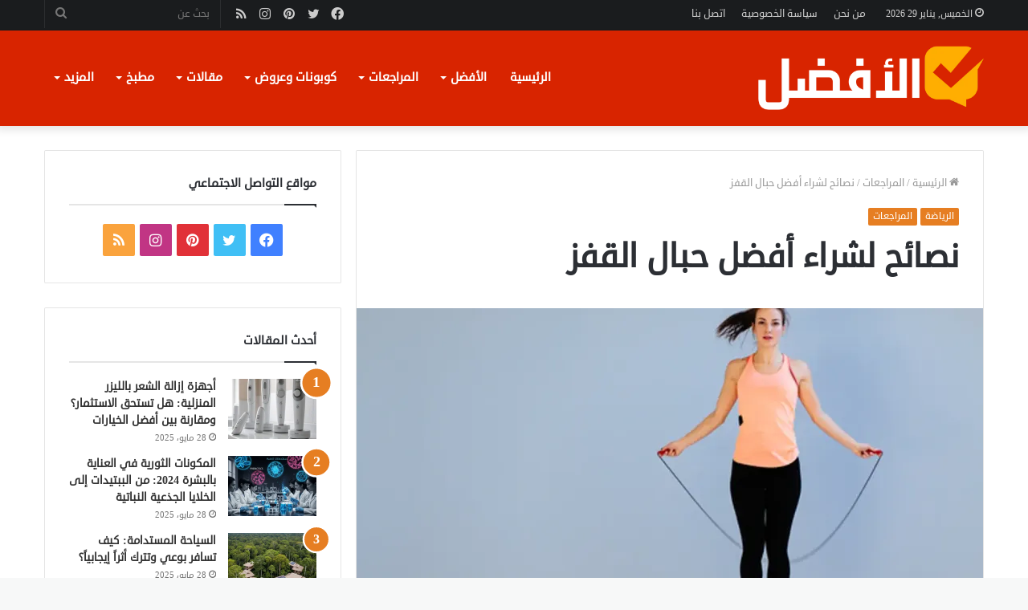

--- FILE ---
content_type: text/html; charset=UTF-8
request_url: https://el2fdl.com/%D9%86%D8%B5%D8%A7%D8%A6%D8%AD-%D9%84%D8%B4%D8%B1%D8%A7%D8%A1-%D8%A3%D9%81%D8%B6%D9%84-%D8%AD%D8%A8%D8%A7%D9%84-%D8%A7%D9%84%D9%82%D9%81%D8%B2/
body_size: 52872
content:
<!DOCTYPE html><html dir="rtl" lang="ar" class="" data-skin="light"><head><meta charset="UTF-8" /><link rel="profile" href="http://gmpg.org/xfn/11" /><meta http-equiv='x-dns-prefetch-control' content='on'><link rel='dns-prefetch' href='//cdnjs.cloudflare.com' /><link rel='dns-prefetch' href='//ajax.googleapis.com' /><link rel='dns-prefetch' href='//fonts.googleapis.com' /><link rel='dns-prefetch' href='//fonts.gstatic.com' /><link rel='dns-prefetch' href='//s.gravatar.com' /><link rel='dns-prefetch' href='//www.google-analytics.com' /><link rel='preload' as='image' href='https://el2fdl.com/wp-content/uploads/2021/10/logo-el2fdal.png'><link rel='preload' as='image' href='https://i0.wp.com/el2fdl.com/wp-content/uploads/2022/06/%D8%AD%D8%A8%D9%84-2-2.webp?resize=780%2C470&ssl=1'><link rel='preload' as='font' href='https://el2fdl.com/wp-content/themes/jannah/assets/fonts/tielabs-fonticon/tielabs-fonticon.woff' type='font/woff' crossorigin='anonymous' /><link rel='preload' as='font' href='https://el2fdl.com/wp-content/themes/jannah/assets/fonts/fontawesome/fa-solid-900.woff2' type='font/woff2' crossorigin='anonymous' /><link rel='preload' as='font' href='https://el2fdl.com/wp-content/themes/jannah/assets/fonts/fontawesome/fa-brands-400.woff2' type='font/woff2' crossorigin='anonymous' /><link rel='preload' as='font' href='https://el2fdl.com/wp-content/themes/jannah/assets/fonts/fontawesome/fa-regular-400.woff2' type='font/woff2' crossorigin='anonymous' /><meta name='robots' content='index, follow, max-image-preview:large, max-snippet:-1, max-video-preview:-1' /><title>نصائح لشراء أفضل حبال القفز - موقع الأفضل</title><meta name="description" content="واحدة من العلامات التجارية المفضلة للقفز بالحبل هي Beast Gear. إنها عالية الجودة رائعة للمبتدئين، إليك نصائح لشراء أفضل حبال القفز في 2022." /><link rel="canonical" href="https://el2fdl.com/نصائح-لشراء-أفضل-حبال-القفز/" /><meta property="og:locale" content="ar_AR" /><meta property="og:type" content="article" /><meta property="og:title" content="نصائح لشراء أفضل حبال القفز" /><meta property="og:description" content="واحدة من العلامات التجارية المفضلة للقفز بالحبل هي Beast Gear. إنها عالية الجودة رائعة للمبتدئين، إليك نصائح لشراء أفضل حبال القفز في 2022." /><meta property="og:url" content="https://el2fdl.com/نصائح-لشراء-أفضل-حبال-القفز/" /><meta property="og:site_name" content="موقع الأفضل" /><meta property="article:published_time" content="2022-06-21T11:10:08+00:00" /><meta property="article:modified_time" content="2023-01-08T13:19:44+00:00" /><meta property="og:image" content="https://el2fdl.com/wp-content/uploads/2022/06/حبل-2-2.webp" /><meta property="og:image:width" content="1200" /><meta property="og:image:height" content="802" /><meta property="og:image:type" content="image/webp" /><meta name="author" content="NoranRefaat" /><meta name="twitter:card" content="summary_large_image" /><meta name="twitter:creator" content="@El2fdl" /><meta name="twitter:site" content="@El2fdl" /><meta name="twitter:label1" content="كُتب بواسطة" /><meta name="twitter:data1" content="NoranRefaat" /><meta name="twitter:label2" content="وقت القراءة المُقدّر" /><meta name="twitter:data2" content="7 دقائق" /> <script type="application/ld+json" class="yoast-schema-graph">{"@context":"https://schema.org","@graph":[{"@type":"Article","@id":"https://el2fdl.com/%d9%86%d8%b5%d8%a7%d8%a6%d8%ad-%d9%84%d8%b4%d8%b1%d8%a7%d8%a1-%d8%a3%d9%81%d8%b6%d9%84-%d8%ad%d8%a8%d8%a7%d9%84-%d8%a7%d9%84%d9%82%d9%81%d8%b2/#article","isPartOf":{"@id":"https://el2fdl.com/%d9%86%d8%b5%d8%a7%d8%a6%d8%ad-%d9%84%d8%b4%d8%b1%d8%a7%d8%a1-%d8%a3%d9%81%d8%b6%d9%84-%d8%ad%d8%a8%d8%a7%d9%84-%d8%a7%d9%84%d9%82%d9%81%d8%b2/"},"author":{"name":"NoranRefaat","@id":"https://el2fdl.com/#/schema/person/524f05dcc3ece431576e634a6f91794c"},"headline":"نصائح لشراء أفضل حبال القفز","datePublished":"2022-06-21T11:10:08+00:00","dateModified":"2023-01-08T13:19:44+00:00","mainEntityOfPage":{"@id":"https://el2fdl.com/%d9%86%d8%b5%d8%a7%d8%a6%d8%ad-%d9%84%d8%b4%d8%b1%d8%a7%d8%a1-%d8%a3%d9%81%d8%b6%d9%84-%d8%ad%d8%a8%d8%a7%d9%84-%d8%a7%d9%84%d9%82%d9%81%d8%b2/"},"wordCount":3,"commentCount":0,"publisher":{"@id":"https://el2fdl.com/#/schema/person/1b76b51db85f372defda94d9d26d1a76"},"image":{"@id":"https://el2fdl.com/%d9%86%d8%b5%d8%a7%d8%a6%d8%ad-%d9%84%d8%b4%d8%b1%d8%a7%d8%a1-%d8%a3%d9%81%d8%b6%d9%84-%d8%ad%d8%a8%d8%a7%d9%84-%d8%a7%d9%84%d9%82%d9%81%d8%b2/#primaryimage"},"thumbnailUrl":"https://i0.wp.com/el2fdl.com/wp-content/uploads/2022/06/%D8%AD%D8%A8%D9%84-2-2.webp?fit=1200%2C802&ssl=1","articleSection":["الرياضة","المراجعات"],"inLanguage":"ar","potentialAction":[{"@type":"CommentAction","name":"Comment","target":["https://el2fdl.com/%d9%86%d8%b5%d8%a7%d8%a6%d8%ad-%d9%84%d8%b4%d8%b1%d8%a7%d8%a1-%d8%a3%d9%81%d8%b6%d9%84-%d8%ad%d8%a8%d8%a7%d9%84-%d8%a7%d9%84%d9%82%d9%81%d8%b2/#respond"]}]},{"@type":"WebPage","@id":"https://el2fdl.com/%d9%86%d8%b5%d8%a7%d8%a6%d8%ad-%d9%84%d8%b4%d8%b1%d8%a7%d8%a1-%d8%a3%d9%81%d8%b6%d9%84-%d8%ad%d8%a8%d8%a7%d9%84-%d8%a7%d9%84%d9%82%d9%81%d8%b2/","url":"https://el2fdl.com/%d9%86%d8%b5%d8%a7%d8%a6%d8%ad-%d9%84%d8%b4%d8%b1%d8%a7%d8%a1-%d8%a3%d9%81%d8%b6%d9%84-%d8%ad%d8%a8%d8%a7%d9%84-%d8%a7%d9%84%d9%82%d9%81%d8%b2/","name":"نصائح لشراء أفضل حبال القفز - موقع الأفضل","isPartOf":{"@id":"https://el2fdl.com/#website"},"primaryImageOfPage":{"@id":"https://el2fdl.com/%d9%86%d8%b5%d8%a7%d8%a6%d8%ad-%d9%84%d8%b4%d8%b1%d8%a7%d8%a1-%d8%a3%d9%81%d8%b6%d9%84-%d8%ad%d8%a8%d8%a7%d9%84-%d8%a7%d9%84%d9%82%d9%81%d8%b2/#primaryimage"},"image":{"@id":"https://el2fdl.com/%d9%86%d8%b5%d8%a7%d8%a6%d8%ad-%d9%84%d8%b4%d8%b1%d8%a7%d8%a1-%d8%a3%d9%81%d8%b6%d9%84-%d8%ad%d8%a8%d8%a7%d9%84-%d8%a7%d9%84%d9%82%d9%81%d8%b2/#primaryimage"},"thumbnailUrl":"https://i0.wp.com/el2fdl.com/wp-content/uploads/2022/06/%D8%AD%D8%A8%D9%84-2-2.webp?fit=1200%2C802&ssl=1","datePublished":"2022-06-21T11:10:08+00:00","dateModified":"2023-01-08T13:19:44+00:00","description":"واحدة من العلامات التجارية المفضلة للقفز بالحبل هي Beast Gear. إنها عالية الجودة رائعة للمبتدئين، إليك نصائح لشراء أفضل حبال القفز في 2022.","breadcrumb":{"@id":"https://el2fdl.com/%d9%86%d8%b5%d8%a7%d8%a6%d8%ad-%d9%84%d8%b4%d8%b1%d8%a7%d8%a1-%d8%a3%d9%81%d8%b6%d9%84-%d8%ad%d8%a8%d8%a7%d9%84-%d8%a7%d9%84%d9%82%d9%81%d8%b2/#breadcrumb"},"inLanguage":"ar","potentialAction":[{"@type":"ReadAction","target":["https://el2fdl.com/%d9%86%d8%b5%d8%a7%d8%a6%d8%ad-%d9%84%d8%b4%d8%b1%d8%a7%d8%a1-%d8%a3%d9%81%d8%b6%d9%84-%d8%ad%d8%a8%d8%a7%d9%84-%d8%a7%d9%84%d9%82%d9%81%d8%b2/"]}]},{"@type":"ImageObject","inLanguage":"ar","@id":"https://el2fdl.com/%d9%86%d8%b5%d8%a7%d8%a6%d8%ad-%d9%84%d8%b4%d8%b1%d8%a7%d8%a1-%d8%a3%d9%81%d8%b6%d9%84-%d8%ad%d8%a8%d8%a7%d9%84-%d8%a7%d9%84%d9%82%d9%81%d8%b2/#primaryimage","url":"https://i0.wp.com/el2fdl.com/wp-content/uploads/2022/06/%D8%AD%D8%A8%D9%84-2-2.webp?fit=1200%2C802&ssl=1","contentUrl":"https://i0.wp.com/el2fdl.com/wp-content/uploads/2022/06/%D8%AD%D8%A8%D9%84-2-2.webp?fit=1200%2C802&ssl=1","width":1200,"height":802,"caption":"نصائح لشراء أفضل حبال القفز"},{"@type":"BreadcrumbList","@id":"https://el2fdl.com/%d9%86%d8%b5%d8%a7%d8%a6%d8%ad-%d9%84%d8%b4%d8%b1%d8%a7%d8%a1-%d8%a3%d9%81%d8%b6%d9%84-%d8%ad%d8%a8%d8%a7%d9%84-%d8%a7%d9%84%d9%82%d9%81%d8%b2/#breadcrumb","itemListElement":[{"@type":"ListItem","position":1,"name":"الرئيسية","item":"https://el2fdl.com/"},{"@type":"ListItem","position":2,"name":"نصائح لشراء أفضل حبال القفز"}]},{"@type":"WebSite","@id":"https://el2fdl.com/#website","url":"https://el2fdl.com/","name":"موقع الأفضل","description":"موقع الأفضل للمراجعات والمقارنات","publisher":{"@id":"https://el2fdl.com/#/schema/person/1b76b51db85f372defda94d9d26d1a76"},"potentialAction":[{"@type":"SearchAction","target":{"@type":"EntryPoint","urlTemplate":"https://el2fdl.com/?s={search_term_string}"},"query-input":{"@type":"PropertyValueSpecification","valueRequired":true,"valueName":"search_term_string"}}],"inLanguage":"ar"},{"@type":["Person","Organization"],"@id":"https://el2fdl.com/#/schema/person/1b76b51db85f372defda94d9d26d1a76","name":"el2fdl","image":{"@type":"ImageObject","inLanguage":"ar","@id":"https://el2fdl.com/#/schema/person/image/","url":"https://i0.wp.com/el2fdl.com/wp-content/uploads/2025/04/Picture1-1.png?fit=517%2C237&ssl=1","contentUrl":"https://i0.wp.com/el2fdl.com/wp-content/uploads/2025/04/Picture1-1.png?fit=517%2C237&ssl=1","width":517,"height":237,"caption":"el2fdl"},"logo":{"@id":"https://el2fdl.com/#/schema/person/image/"}},{"@type":"Person","@id":"https://el2fdl.com/#/schema/person/524f05dcc3ece431576e634a6f91794c","name":"NoranRefaat","image":{"@type":"ImageObject","inLanguage":"ar","@id":"https://el2fdl.com/#/schema/person/image/","url":"https://secure.gravatar.com/avatar/721630316061ddb27a043bb2ac2cd4e791ad8e69036295a221eaba8b67a8255a?s=96&d=mm&r=g","contentUrl":"https://secure.gravatar.com/avatar/721630316061ddb27a043bb2ac2cd4e791ad8e69036295a221eaba8b67a8255a?s=96&d=mm&r=g","caption":"NoranRefaat"}}]}</script> <link rel='dns-prefetch' href='//stats.wp.com' /><link rel='dns-prefetch' href='//www.fontstatic.com' /><link rel='preconnect' href='//i0.wp.com' /><link rel='preconnect' href='//c0.wp.com' /><style id='wp-img-auto-sizes-contain-inline-css' type='text/css'>img:is([sizes=auto i],[sizes^="auto," i]){contain-intrinsic-size:3000px 1500px}
/*# sourceURL=wp-img-auto-sizes-contain-inline-css */</style><link rel='stylesheet' id='jetpack_related-posts-rtl-css' href='https://c0.wp.com/p/jetpack/14.5/modules/related-posts/related-posts-rtl.css' type='text/css' media='all' /><link rel='stylesheet' id='droid-sans-css' href='https://www.fontstatic.com/f=droid-sans?ver=6.9' type='text/css' media='all' /><style id='classic-theme-styles-inline-css' type='text/css'>/*! This file is auto-generated */
.wp-block-button__link{color:#fff;background-color:#32373c;border-radius:9999px;box-shadow:none;text-decoration:none;padding:calc(.667em + 2px) calc(1.333em + 2px);font-size:1.125em}.wp-block-file__button{background:#32373c;color:#fff;text-decoration:none}
/*# sourceURL=/wp-includes/css/classic-themes.min.css */</style><link rel='stylesheet' id='rs-plugin-settings-css' href='https://el2fdl.com/wp-content/plugins/revslider/public/assets/css/rs6.css?ver=6.4.1' type='text/css' media='all' /><style id='rs-plugin-settings-inline-css' type='text/css'>#rs-demo-id {}
/*# sourceURL=rs-plugin-settings-inline-css */</style><link rel='stylesheet' id='tie-css-base-css' href='https://el2fdl.com/wp-content/themes/jannah/assets/css/base.min.css?ver=5.4.9' type='text/css' media='all' /><link rel='stylesheet' id='tie-css-styles-css' href='https://el2fdl.com/wp-content/themes/jannah/assets/css/style.min.css?ver=5.4.9' type='text/css' media='all' /><link rel='stylesheet' id='tie-css-widgets-css' href='https://el2fdl.com/wp-content/themes/jannah/assets/css/widgets.min.css?ver=5.4.9' type='text/css' media='all' /><link rel='stylesheet' id='tie-css-helpers-css' href='https://el2fdl.com/wp-content/themes/jannah/assets/css/helpers.min.css?ver=5.4.9' type='text/css' media='all' /><link rel='stylesheet' id='tie-fontawesome5-css' href='https://el2fdl.com/wp-content/themes/jannah/assets/css/fontawesome.css?ver=5.4.9' type='text/css' media='all' /><link rel='stylesheet' id='tie-css-ilightbox-css' href='https://el2fdl.com/wp-content/themes/jannah/assets/ilightbox/dark-skin/skin.css?ver=5.4.9' type='text/css' media='all' /><link rel='stylesheet' id='tie-css-shortcodes-css' href='https://el2fdl.com/wp-content/themes/jannah/assets/css/plugins/shortcodes.min.css?ver=5.4.9' type='text/css' media='all' /><link rel='stylesheet' id='tie-css-single-css' href='https://el2fdl.com/wp-content/themes/jannah/assets/css/single.min.css?ver=5.4.9' type='text/css' media='all' /><link rel='stylesheet' id='tie-css-print-css' href='https://el2fdl.com/wp-content/themes/jannah/assets/css/print.css?ver=5.4.9' type='text/css' media='print' /><style id='tie-css-print-inline-css' type='text/css'>body{font-family: droid-sans;}.logo-text,h1,h2,h3,h4,h5,h6,.the-subtitle{font-family: droid-sans;}#main-nav .main-menu > ul > li > a{font-family: droid-sans;}blockquote p{font-family: droid-sans;}#main-nav .main-menu > ul > li > a{font-size: 15px;}#tie-wrapper .mag-box.big-post-left-box li:not(:first-child) .post-title,#tie-wrapper .mag-box.big-post-top-box li:not(:first-child) .post-title,#tie-wrapper .mag-box.half-box li:not(:first-child) .post-title,#tie-wrapper .mag-box.big-thumb-left-box li:not(:first-child) .post-title,#tie-wrapper .mag-box.scrolling-box .slide .post-title,#tie-wrapper .mag-box.miscellaneous-box li:not(:first-child) .post-title{font-weight: 500;}#tie-body{background-color: #f7f8f8;}.brand-title,a:hover,.tie-popup-search-submit,#logo.text-logo a,.theme-header nav .components #search-submit:hover,.theme-header .header-nav .components > li:hover > a,.theme-header .header-nav .components li a:hover,.main-menu ul.cats-vertical li a.is-active,.main-menu ul.cats-vertical li a:hover,.main-nav li.mega-menu .post-meta a:hover,.main-nav li.mega-menu .post-box-title a:hover,.search-in-main-nav.autocomplete-suggestions a:hover,#main-nav .menu ul:not(.cats-horizontal) li:hover > a,#main-nav .menu ul li.current-menu-item:not(.mega-link-column) > a,.top-nav .menu li:hover > a,.top-nav .menu > .tie-current-menu > a,.search-in-top-nav.autocomplete-suggestions .post-title a:hover,div.mag-box .mag-box-options .mag-box-filter-links a.active,.mag-box-filter-links .flexMenu-viewMore:hover > a,.stars-rating-active,body .tabs.tabs .active > a,.video-play-icon,.spinner-circle:after,#go-to-content:hover,.comment-list .comment-author .fn,.commentlist .comment-author .fn,blockquote::before,blockquote cite,blockquote.quote-simple p,.multiple-post-pages a:hover,#story-index li .is-current,.latest-tweets-widget .twitter-icon-wrap span,.wide-slider-nav-wrapper .slide,.wide-next-prev-slider-wrapper .tie-slider-nav li:hover span,.review-final-score h3,#mobile-menu-icon:hover .menu-text,body .entry a,.dark-skin body .entry a,.entry .post-bottom-meta a:hover,.comment-list .comment-content a,q a,blockquote a,.widget.tie-weather-widget .icon-basecloud-bg:after,.site-footer a:hover,.site-footer .stars-rating-active,.site-footer .twitter-icon-wrap span,.site-info a:hover{color: #e67e22;}#instagram-link a:hover{color: #e67e22 !important;border-color: #e67e22 !important;}[type='submit'],.button,.generic-button a,.generic-button button,.theme-header .header-nav .comp-sub-menu a.button.guest-btn:hover,.theme-header .header-nav .comp-sub-menu a.checkout-button,nav.main-nav .menu > li.tie-current-menu > a,nav.main-nav .menu > li:hover > a,.main-menu .mega-links-head:after,.main-nav .mega-menu.mega-cat .cats-horizontal li a.is-active,#mobile-menu-icon:hover .nav-icon,#mobile-menu-icon:hover .nav-icon:before,#mobile-menu-icon:hover .nav-icon:after,.search-in-main-nav.autocomplete-suggestions a.button,.search-in-top-nav.autocomplete-suggestions a.button,.spinner > div,.post-cat,.pages-numbers li.current span,.multiple-post-pages > span,#tie-wrapper .mejs-container .mejs-controls,.mag-box-filter-links a:hover,.slider-arrow-nav a:not(.pagination-disabled):hover,.comment-list .reply a:hover,.commentlist .reply a:hover,#reading-position-indicator,#story-index-icon,.videos-block .playlist-title,.review-percentage .review-item span span,.tie-slick-dots li.slick-active button,.tie-slick-dots li button:hover,.digital-rating-static,.timeline-widget li a:hover .date:before,#wp-calendar #today,.posts-list-counter li.widget-post-list:before,.cat-counter a + span,.tie-slider-nav li span:hover,.fullwidth-area .widget_tag_cloud .tagcloud a:hover,.magazine2:not(.block-head-4) .dark-widgetized-area ul.tabs a:hover,.magazine2:not(.block-head-4) .dark-widgetized-area ul.tabs .active a,.magazine1 .dark-widgetized-area ul.tabs a:hover,.magazine1 .dark-widgetized-area ul.tabs .active a,.block-head-4.magazine2 .dark-widgetized-area .tabs.tabs .active a,.block-head-4.magazine2 .dark-widgetized-area .tabs > .active a:before,.block-head-4.magazine2 .dark-widgetized-area .tabs > .active a:after,.demo_store,.demo #logo:after,.demo #sticky-logo:after,.widget.tie-weather-widget,span.video-close-btn:hover,#go-to-top,.latest-tweets-widget .slider-links .button:not(:hover){background-color: #e67e22;color: #FFFFFF;}.tie-weather-widget .widget-title .the-subtitle,.block-head-4.magazine2 #footer .tabs .active a:hover{color: #FFFFFF;}pre,code,.pages-numbers li.current span,.theme-header .header-nav .comp-sub-menu a.button.guest-btn:hover,.multiple-post-pages > span,.post-content-slideshow .tie-slider-nav li span:hover,#tie-body .tie-slider-nav li > span:hover,.slider-arrow-nav a:not(.pagination-disabled):hover,.main-nav .mega-menu.mega-cat .cats-horizontal li a.is-active,.main-nav .mega-menu.mega-cat .cats-horizontal li a:hover,.main-menu .menu > li > .menu-sub-content{border-color: #e67e22;}.main-menu .menu > li.tie-current-menu{border-bottom-color: #e67e22;}.top-nav .menu li.tie-current-menu > a:before,.top-nav .menu li.menu-item-has-children:hover > a:before{border-top-color: #e67e22;}.main-nav .main-menu .menu > li.tie-current-menu > a:before,.main-nav .main-menu .menu > li:hover > a:before{border-top-color: #FFFFFF;}header.main-nav-light .main-nav .menu-item-has-children li:hover > a:before,header.main-nav-light .main-nav .mega-menu li:hover > a:before{border-left-color: #e67e22;}.rtl header.main-nav-light .main-nav .menu-item-has-children li:hover > a:before,.rtl header.main-nav-light .main-nav .mega-menu li:hover > a:before{border-right-color: #e67e22;border-left-color: transparent;}.top-nav ul.menu li .menu-item-has-children:hover > a:before{border-top-color: transparent;border-left-color: #e67e22;}.rtl .top-nav ul.menu li .menu-item-has-children:hover > a:before{border-left-color: transparent;border-right-color: #e67e22;}#footer-widgets-container{border-top: 8px solid #e67e22;-webkit-box-shadow: 0 -5px 0 rgba(0,0,0,0.07); -moz-box-shadow: 0 -8px 0 rgba(0,0,0,0.07); box-shadow: 0 -8px 0 rgba(0,0,0,0.07);}::-moz-selection{background-color: #e67e22;color: #FFFFFF;}::selection{background-color: #e67e22;color: #FFFFFF;}circle.circle_bar{stroke: #e67e22;}#reading-position-indicator{box-shadow: 0 0 10px rgba( 230,126,34,0.7);}#logo.text-logo a:hover,body .entry a:hover,.dark-skin body .entry a:hover,.comment-list .comment-content a:hover,.block-head-4.magazine2 .site-footer .tabs li a:hover,q a:hover,blockquote a:hover{color: #b44c00;}.button:hover,input[type='submit']:hover,.generic-button a:hover,.generic-button button:hover,a.post-cat:hover,.site-footer .button:hover,.site-footer [type='submit']:hover,.search-in-main-nav.autocomplete-suggestions a.button:hover,.search-in-top-nav.autocomplete-suggestions a.button:hover,.theme-header .header-nav .comp-sub-menu a.checkout-button:hover{background-color: #b44c00;color: #FFFFFF;}.theme-header .header-nav .comp-sub-menu a.checkout-button:not(:hover),body .entry a.button{color: #FFFFFF;}#story-index.is-compact .story-index-content{background-color: #e67e22;}#story-index.is-compact .story-index-content a,#story-index.is-compact .story-index-content .is-current{color: #FFFFFF;}#tie-body .mag-box-title h3 a,#tie-body .block-more-button{color: #e67e22;}#tie-body .mag-box-title h3 a:hover,#tie-body .block-more-button:hover{color: #b44c00;}#tie-body .mag-box-title{color: #e67e22;}#tie-body .mag-box-title:before{border-top-color: #e67e22;}#tie-body .mag-box-title:after,#tie-body #footer .widget-title:after{background-color: #e67e22;}.brand-title,a:hover,.tie-popup-search-submit,#logo.text-logo a,.theme-header nav .components #search-submit:hover,.theme-header .header-nav .components > li:hover > a,.theme-header .header-nav .components li a:hover,.main-menu ul.cats-vertical li a.is-active,.main-menu ul.cats-vertical li a:hover,.main-nav li.mega-menu .post-meta a:hover,.main-nav li.mega-menu .post-box-title a:hover,.search-in-main-nav.autocomplete-suggestions a:hover,#main-nav .menu ul:not(.cats-horizontal) li:hover > a,#main-nav .menu ul li.current-menu-item:not(.mega-link-column) > a,.top-nav .menu li:hover > a,.top-nav .menu > .tie-current-menu > a,.search-in-top-nav.autocomplete-suggestions .post-title a:hover,div.mag-box .mag-box-options .mag-box-filter-links a.active,.mag-box-filter-links .flexMenu-viewMore:hover > a,.stars-rating-active,body .tabs.tabs .active > a,.video-play-icon,.spinner-circle:after,#go-to-content:hover,.comment-list .comment-author .fn,.commentlist .comment-author .fn,blockquote::before,blockquote cite,blockquote.quote-simple p,.multiple-post-pages a:hover,#story-index li .is-current,.latest-tweets-widget .twitter-icon-wrap span,.wide-slider-nav-wrapper .slide,.wide-next-prev-slider-wrapper .tie-slider-nav li:hover span,.review-final-score h3,#mobile-menu-icon:hover .menu-text,body .entry a,.dark-skin body .entry a,.entry .post-bottom-meta a:hover,.comment-list .comment-content a,q a,blockquote a,.widget.tie-weather-widget .icon-basecloud-bg:after,.site-footer a:hover,.site-footer .stars-rating-active,.site-footer .twitter-icon-wrap span,.site-info a:hover{color: #e67e22;}#instagram-link a:hover{color: #e67e22 !important;border-color: #e67e22 !important;}[type='submit'],.button,.generic-button a,.generic-button button,.theme-header .header-nav .comp-sub-menu a.button.guest-btn:hover,.theme-header .header-nav .comp-sub-menu a.checkout-button,nav.main-nav .menu > li.tie-current-menu > a,nav.main-nav .menu > li:hover > a,.main-menu .mega-links-head:after,.main-nav .mega-menu.mega-cat .cats-horizontal li a.is-active,#mobile-menu-icon:hover .nav-icon,#mobile-menu-icon:hover .nav-icon:before,#mobile-menu-icon:hover .nav-icon:after,.search-in-main-nav.autocomplete-suggestions a.button,.search-in-top-nav.autocomplete-suggestions a.button,.spinner > div,.post-cat,.pages-numbers li.current span,.multiple-post-pages > span,#tie-wrapper .mejs-container .mejs-controls,.mag-box-filter-links a:hover,.slider-arrow-nav a:not(.pagination-disabled):hover,.comment-list .reply a:hover,.commentlist .reply a:hover,#reading-position-indicator,#story-index-icon,.videos-block .playlist-title,.review-percentage .review-item span span,.tie-slick-dots li.slick-active button,.tie-slick-dots li button:hover,.digital-rating-static,.timeline-widget li a:hover .date:before,#wp-calendar #today,.posts-list-counter li.widget-post-list:before,.cat-counter a + span,.tie-slider-nav li span:hover,.fullwidth-area .widget_tag_cloud .tagcloud a:hover,.magazine2:not(.block-head-4) .dark-widgetized-area ul.tabs a:hover,.magazine2:not(.block-head-4) .dark-widgetized-area ul.tabs .active a,.magazine1 .dark-widgetized-area ul.tabs a:hover,.magazine1 .dark-widgetized-area ul.tabs .active a,.block-head-4.magazine2 .dark-widgetized-area .tabs.tabs .active a,.block-head-4.magazine2 .dark-widgetized-area .tabs > .active a:before,.block-head-4.magazine2 .dark-widgetized-area .tabs > .active a:after,.demo_store,.demo #logo:after,.demo #sticky-logo:after,.widget.tie-weather-widget,span.video-close-btn:hover,#go-to-top,.latest-tweets-widget .slider-links .button:not(:hover){background-color: #e67e22;color: #FFFFFF;}.tie-weather-widget .widget-title .the-subtitle,.block-head-4.magazine2 #footer .tabs .active a:hover{color: #FFFFFF;}pre,code,.pages-numbers li.current span,.theme-header .header-nav .comp-sub-menu a.button.guest-btn:hover,.multiple-post-pages > span,.post-content-slideshow .tie-slider-nav li span:hover,#tie-body .tie-slider-nav li > span:hover,.slider-arrow-nav a:not(.pagination-disabled):hover,.main-nav .mega-menu.mega-cat .cats-horizontal li a.is-active,.main-nav .mega-menu.mega-cat .cats-horizontal li a:hover,.main-menu .menu > li > .menu-sub-content{border-color: #e67e22;}.main-menu .menu > li.tie-current-menu{border-bottom-color: #e67e22;}.top-nav .menu li.tie-current-menu > a:before,.top-nav .menu li.menu-item-has-children:hover > a:before{border-top-color: #e67e22;}.main-nav .main-menu .menu > li.tie-current-menu > a:before,.main-nav .main-menu .menu > li:hover > a:before{border-top-color: #FFFFFF;}header.main-nav-light .main-nav .menu-item-has-children li:hover > a:before,header.main-nav-light .main-nav .mega-menu li:hover > a:before{border-left-color: #e67e22;}.rtl header.main-nav-light .main-nav .menu-item-has-children li:hover > a:before,.rtl header.main-nav-light .main-nav .mega-menu li:hover > a:before{border-right-color: #e67e22;border-left-color: transparent;}.top-nav ul.menu li .menu-item-has-children:hover > a:before{border-top-color: transparent;border-left-color: #e67e22;}.rtl .top-nav ul.menu li .menu-item-has-children:hover > a:before{border-left-color: transparent;border-right-color: #e67e22;}#footer-widgets-container{border-top: 8px solid #e67e22;-webkit-box-shadow: 0 -5px 0 rgba(0,0,0,0.07); -moz-box-shadow: 0 -8px 0 rgba(0,0,0,0.07); box-shadow: 0 -8px 0 rgba(0,0,0,0.07);}::-moz-selection{background-color: #e67e22;color: #FFFFFF;}::selection{background-color: #e67e22;color: #FFFFFF;}circle.circle_bar{stroke: #e67e22;}#reading-position-indicator{box-shadow: 0 0 10px rgba( 230,126,34,0.7);}#logo.text-logo a:hover,body .entry a:hover,.dark-skin body .entry a:hover,.comment-list .comment-content a:hover,.block-head-4.magazine2 .site-footer .tabs li a:hover,q a:hover,blockquote a:hover{color: #b44c00;}.button:hover,input[type='submit']:hover,.generic-button a:hover,.generic-button button:hover,a.post-cat:hover,.site-footer .button:hover,.site-footer [type='submit']:hover,.search-in-main-nav.autocomplete-suggestions a.button:hover,.search-in-top-nav.autocomplete-suggestions a.button:hover,.theme-header .header-nav .comp-sub-menu a.checkout-button:hover{background-color: #b44c00;color: #FFFFFF;}.theme-header .header-nav .comp-sub-menu a.checkout-button:not(:hover),body .entry a.button{color: #FFFFFF;}#story-index.is-compact .story-index-content{background-color: #e67e22;}#story-index.is-compact .story-index-content a,#story-index.is-compact .story-index-content .is-current{color: #FFFFFF;}#tie-body .mag-box-title h3 a,#tie-body .block-more-button{color: #e67e22;}#tie-body .mag-box-title h3 a:hover,#tie-body .block-more-button:hover{color: #b44c00;}#tie-body .mag-box-title{color: #e67e22;}#tie-body .mag-box-title:before{border-top-color: #e67e22;}#tie-body .mag-box-title:after,#tie-body #footer .widget-title:after{background-color: #e67e22;}#top-nav,#top-nav .sub-menu,#top-nav .comp-sub-menu,#top-nav .ticker-content,#top-nav .ticker-swipe,.top-nav-boxed #top-nav .topbar-wrapper,.search-in-top-nav.autocomplete-suggestions,#top-nav .guest-btn:not(:hover){background-color : #1a1c1e;}#top-nav *,.search-in-top-nav.autocomplete-suggestions{border-color: rgba( 255,255,255,0.08);}#top-nav .icon-basecloud-bg:after{color: #1a1c1e;}#top-nav .comp-sub-menu .button:hover,#top-nav .checkout-button,.search-in-top-nav.autocomplete-suggestions .button{background-color: #ffffff;}#top-nav a:hover,#top-nav .menu li:hover > a,#top-nav .menu > .tie-current-menu > a,#top-nav .components > li:hover > a,#top-nav .components #search-submit:hover,.search-in-top-nav.autocomplete-suggestions .post-title a:hover{color: #ffffff;}#top-nav .comp-sub-menu .button:hover{border-color: #ffffff;}#top-nav .tie-current-menu > a:before,#top-nav .menu .menu-item-has-children:hover > a:before{border-top-color: #ffffff;}#top-nav .menu li .menu-item-has-children:hover > a:before{border-top-color: transparent;border-left-color: #ffffff;}.rtl #top-nav .menu li .menu-item-has-children:hover > a:before{border-left-color: transparent;border-right-color: #ffffff;}#top-nav .comp-sub-menu .button:hover,#top-nav .comp-sub-menu .checkout-button,.search-in-top-nav.autocomplete-suggestions .button{color: #000000;}#top-nav .comp-sub-menu .checkout-button:hover,.search-in-top-nav.autocomplete-suggestions .button:hover{background-color: #e1e1e1;}#main-nav,#main-nav .menu-sub-content,#main-nav .comp-sub-menu,#main-nav .guest-btn:not(:hover),#main-nav ul.cats-vertical li a.is-active,#main-nav ul.cats-vertical li a:hover.search-in-main-nav.autocomplete-suggestions{background-color: #d82400;}#main-nav{border-width: 0;}#theme-header #main-nav:not(.fixed-nav){bottom: 0;}#main-nav .icon-basecloud-bg:after{color: #d82400;}#main-nav *,.search-in-main-nav.autocomplete-suggestions{border-color: rgba(255,255,255,0.07);}.main-nav-boxed #main-nav .main-menu-wrapper{border-width: 0;}#tie-wrapper #theme-header{background-color: #0a0a0a;background-image: url(https://el2fdl.com/wp-content/uploads/2021/10/header.jpg);background-repeat: no-repeat;background-position: center center;}#logo.text-logo a,#logo.text-logo a:hover{color: #FFFFFF;}@media (max-width: 991px){#tie-wrapper #theme-header .logo-container.fixed-nav{background-color: rgba(10,10,10,0.95);}}@media (max-width: 991px){#tie-wrapper #theme-header .logo-container{background-color: #0a0a0a;background-image: url(https://el2fdl.com/wp-content/uploads/2021/10/header.jpg);background-repeat: no-repeat;background-position: center center;}}#footer{background-color: #111111;}#site-info{background-color: #000000;}#footer .posts-list-counter .posts-list-items li.widget-post-list:before{border-color: #111111;}#footer .timeline-widget a .date:before{border-color: rgba(17,17,17,0.8);}#footer .footer-boxed-widget-area,#footer textarea,#footer input:not([type=submit]),#footer select,#footer code,#footer kbd,#footer pre,#footer samp,#footer .show-more-button,#footer .slider-links .tie-slider-nav span,#footer #wp-calendar,#footer #wp-calendar tbody td,#footer #wp-calendar thead th,#footer .widget.buddypress .item-options a{border-color: rgba(255,255,255,0.1);}#footer .social-statistics-widget .white-bg li.social-icons-item a,#footer .widget_tag_cloud .tagcloud a,#footer .latest-tweets-widget .slider-links .tie-slider-nav span,#footer .widget_layered_nav_filters a{border-color: rgba(255,255,255,0.1);}#footer .social-statistics-widget .white-bg li:before{background: rgba(255,255,255,0.1);}.site-footer #wp-calendar tbody td{background: rgba(255,255,255,0.02);}#footer .white-bg .social-icons-item a span.followers span,#footer .circle-three-cols .social-icons-item a .followers-num,#footer .circle-three-cols .social-icons-item a .followers-name{color: rgba(255,255,255,0.8);}#footer .timeline-widget ul:before,#footer .timeline-widget a:not(:hover) .date:before{background-color: #000000;}.site-footer.dark-skin a:hover,#footer .stars-rating-active,#footer .twitter-icon-wrap span,.block-head-4.magazine2 #footer .tabs li a{color: #fec856;}#footer .circle_bar{stroke: #fec856;}#footer .widget.buddypress .item-options a.selected,#footer .widget.buddypress .item-options a.loading,#footer .tie-slider-nav span:hover,.block-head-4.magazine2 #footer .tabs{border-color: #fec856;}.magazine2:not(.block-head-4) #footer .tabs a:hover,.magazine2:not(.block-head-4) #footer .tabs .active a,.magazine1 #footer .tabs a:hover,.magazine1 #footer .tabs .active a,.block-head-4.magazine2 #footer .tabs.tabs .active a,.block-head-4.magazine2 #footer .tabs > .active a:before,.block-head-4.magazine2 #footer .tabs > li.active:nth-child(n) a:after,#footer .digital-rating-static,#footer .timeline-widget li a:hover .date:before,#footer #wp-calendar #today,#footer .posts-list-counter .posts-list-items li.widget-post-list:before,#footer .cat-counter span,#footer.dark-skin .the-global-title:after,#footer .button,#footer [type='submit'],#footer .spinner > div,#footer .widget.buddypress .item-options a.selected,#footer .widget.buddypress .item-options a.loading,#footer .tie-slider-nav span:hover,#footer .fullwidth-area .tagcloud a:hover{background-color: #fec856;color: #000000;}.block-head-4.magazine2 #footer .tabs li a:hover{color: #e0aa38;}.block-head-4.magazine2 #footer .tabs.tabs .active a:hover,#footer .widget.buddypress .item-options a.selected,#footer .widget.buddypress .item-options a.loading,#footer .tie-slider-nav span:hover{color: #000000 !important;}#footer .button:hover,#footer [type='submit']:hover{background-color: #e0aa38;color: #000000;}#footer .site-info a:hover{color: #fec856;}.tie-cat-23,.tie-cat-item-23 > span{background-color:#e67e22 !important;color:#FFFFFF !important;}.tie-cat-23:after{border-top-color:#e67e22 !important;}.tie-cat-23:hover{background-color:#c86004 !important;}.tie-cat-23:hover:after{border-top-color:#c86004 !important;}.tie-cat-33,.tie-cat-item-33 > span{background-color:#2ecc71 !important;color:#FFFFFF !important;}.tie-cat-33:after{border-top-color:#2ecc71 !important;}.tie-cat-33:hover{background-color:#10ae53 !important;}.tie-cat-33:hover:after{border-top-color:#10ae53 !important;}.tie-cat-36,.tie-cat-item-36 > span{background-color:#9b59b6 !important;color:#FFFFFF !important;}.tie-cat-36:after{border-top-color:#9b59b6 !important;}.tie-cat-36:hover{background-color:#7d3b98 !important;}.tie-cat-36:hover:after{border-top-color:#7d3b98 !important;}.tie-cat-38,.tie-cat-item-38 > span{background-color:#34495e !important;color:#FFFFFF !important;}.tie-cat-38:after{border-top-color:#34495e !important;}.tie-cat-38:hover{background-color:#162b40 !important;}.tie-cat-38:hover:after{border-top-color:#162b40 !important;}.tie-cat-40,.tie-cat-item-40 > span{background-color:#795548 !important;color:#FFFFFF !important;}.tie-cat-40:after{border-top-color:#795548 !important;}.tie-cat-40:hover{background-color:#5b372a !important;}.tie-cat-40:hover:after{border-top-color:#5b372a !important;}.tie-cat-41,.tie-cat-item-41 > span{background-color:#4CAF50 !important;color:#FFFFFF !important;}.tie-cat-41:after{border-top-color:#4CAF50 !important;}.tie-cat-41:hover{background-color:#2e9132 !important;}.tie-cat-41:hover:after{border-top-color:#2e9132 !important;}@media (max-width: 991px){.side-aside.dark-skin{background: #f83600;background: -webkit-linear-gradient(135deg,#fe8c00,#f83600 );background: -moz-linear-gradient(135deg,#fe8c00,#f83600 );background: -o-linear-gradient(135deg,#fe8c00,#f83600 );background: linear-gradient(135deg,#f83600,#fe8c00 );}}.mobile-header-components li.custom-menu-link > a,#mobile-menu-icon .menu-text{color: #fec856!important;}#mobile-menu-icon .nav-icon,#mobile-menu-icon .nav-icon:before,#mobile-menu-icon .nav-icon:after{background-color: #fec856!important;}.stream-item.stream-item-top-wrapper {display: none;}section#tie-block_1929 {margin-bottom: 0;}.post-meta.clearfix {display: none;}
/*# sourceURL=tie-css-print-inline-css */</style> <script type="text/javascript" id="jetpack_related-posts-js-extra">/*  */
var related_posts_js_options = {"post_heading":"h4"};
//# sourceURL=jetpack_related-posts-js-extra
/*  */</script> <script type="text/javascript" src="https://c0.wp.com/p/jetpack/14.5/_inc/build/related-posts/related-posts.min.js" id="jetpack_related-posts-js"></script> <script type="text/javascript" src="https://c0.wp.com/c/6.9/wp-includes/js/jquery/jquery.min.js" id="jquery-core-js"></script> <script type="text/javascript" src="https://c0.wp.com/c/6.9/wp-includes/js/jquery/jquery-migrate.min.js" id="jquery-migrate-js"></script> <script type="text/javascript" src="https://el2fdl.com/wp-content/plugins/revslider/public/assets/js/rbtools.min.js?ver=6.4.1" id="tp-tools-js"></script> <script type="text/javascript" src="https://el2fdl.com/wp-content/plugins/revslider/public/assets/js/rs6.min.js?ver=6.4.1" id="revmin-js"></script> <link rel="EditURI" type="application/rsd+xml" title="RSD" href="https://el2fdl.com/xmlrpc.php?rsd" /><link rel="stylesheet" href="https://el2fdl.com/wp-content/themes/jannah/rtl.css" type="text/css" media="screen" /><link rel='shortlink' href='https://el2fdl.com/?p=6418' /><meta name="google-site-verification" content="ThOPE-J7fYkp9FEJCFfJ66oVyZBWGTqqcNbM6-ZHbW8" /> <script async src="https://pagead2.googlesyndication.com/pagead/js/adsbygoogle.js?client=ca-pub-5298345122569786"
     crossorigin="anonymous"></script>  <script type="text/javascript">(function(d, t) {
                var g = d.createElement(t),
                s = d.getElementsByTagName(t)[0];
                g.src = "https://cdn.pushalert.co/integrate_1875323b1328ba170fe325d3019810d2.js";
                s.parentNode.insertBefore(g, s);
        }(document, "script"));</script>  <script async src="https://www.googletagmanager.com/gtag/js?id=G-K5WR1VF9MM"></script> <script>window.dataLayer = window.dataLayer || [];
  function gtag(){dataLayer.push(arguments);}
  gtag('js', new Date());

  gtag('config', 'G-K5WR1VF9MM');</script> <meta name="p:domain_verify" content="25a8c134be8e82c13e2de643f584fb1e"/> <script async src="https://www.googletagmanager.com/gtag/js?id=UA-213361214-1"></script> <script>window.dataLayer = window.dataLayer || [];
  function gtag(){dataLayer.push(arguments);}
  gtag('js', new Date());

  gtag('config', 'UA-213361214-1');</script> 
 <script type="text/javascript">atOptions = {
		'key' : '7ed8f83b940e96362555615f40ae2fba',
		'format' : 'iframe',
		'height' : 250,
		'width' : 300,
		'params' : {}
	};</script> <script type="text/javascript" src="//www.highperformanceformat.com/7ed8f83b940e96362555615f40ae2fba/invoke.js"></script> <style>img#wpstats{display:none}</style><meta http-equiv="X-UA-Compatible" content="IE=edge"> <script async src="https://www.googletagmanager.com/gtag/js?id=G-FS9D9479FT"></script> <script>window.dataLayer = window.dataLayer || [];
  function gtag(){dataLayer.push(arguments);}
  gtag('js', new Date());

  gtag('config', 'G-FS9D9479FT');</script> <meta name="theme-color" content="#e67e22" /><meta name="viewport" content="width=device-width, initial-scale=1.0" /><meta name="generator" content="Powered by Slider Revolution 6.4.1 - responsive, Mobile-Friendly Slider Plugin for WordPress with comfortable drag and drop interface." /><link rel="icon" href="https://i0.wp.com/el2fdl.com/wp-content/uploads/2021/10/cropped-logo-el2fdal.png?fit=32%2C32&#038;ssl=1" sizes="32x32" /><link rel="icon" href="https://i0.wp.com/el2fdl.com/wp-content/uploads/2021/10/cropped-logo-el2fdal.png?fit=192%2C192&#038;ssl=1" sizes="192x192" /><link rel="apple-touch-icon" href="https://i0.wp.com/el2fdl.com/wp-content/uploads/2021/10/cropped-logo-el2fdal.png?fit=180%2C180&#038;ssl=1" /><meta name="msapplication-TileImage" content="https://i0.wp.com/el2fdl.com/wp-content/uploads/2021/10/cropped-logo-el2fdal.png?fit=270%2C270&#038;ssl=1" /> <script type="text/javascript">function setREVStartSize(e){
			//window.requestAnimationFrame(function() {				 
				window.RSIW = window.RSIW===undefined ? window.innerWidth : window.RSIW;	
				window.RSIH = window.RSIH===undefined ? window.innerHeight : window.RSIH;	
				try {								
					var pw = document.getElementById(e.c).parentNode.offsetWidth,
						newh;
					pw = pw===0 || isNaN(pw) ? window.RSIW : pw;
					e.tabw = e.tabw===undefined ? 0 : parseInt(e.tabw);
					e.thumbw = e.thumbw===undefined ? 0 : parseInt(e.thumbw);
					e.tabh = e.tabh===undefined ? 0 : parseInt(e.tabh);
					e.thumbh = e.thumbh===undefined ? 0 : parseInt(e.thumbh);
					e.tabhide = e.tabhide===undefined ? 0 : parseInt(e.tabhide);
					e.thumbhide = e.thumbhide===undefined ? 0 : parseInt(e.thumbhide);
					e.mh = e.mh===undefined || e.mh=="" || e.mh==="auto" ? 0 : parseInt(e.mh,0);		
					if(e.layout==="fullscreen" || e.l==="fullscreen") 						
						newh = Math.max(e.mh,window.RSIH);					
					else{					
						e.gw = Array.isArray(e.gw) ? e.gw : [e.gw];
						for (var i in e.rl) if (e.gw[i]===undefined || e.gw[i]===0) e.gw[i] = e.gw[i-1];					
						e.gh = e.el===undefined || e.el==="" || (Array.isArray(e.el) && e.el.length==0)? e.gh : e.el;
						e.gh = Array.isArray(e.gh) ? e.gh : [e.gh];
						for (var i in e.rl) if (e.gh[i]===undefined || e.gh[i]===0) e.gh[i] = e.gh[i-1];
											
						var nl = new Array(e.rl.length),
							ix = 0,						
							sl;					
						e.tabw = e.tabhide>=pw ? 0 : e.tabw;
						e.thumbw = e.thumbhide>=pw ? 0 : e.thumbw;
						e.tabh = e.tabhide>=pw ? 0 : e.tabh;
						e.thumbh = e.thumbhide>=pw ? 0 : e.thumbh;					
						for (var i in e.rl) nl[i] = e.rl[i]<window.RSIW ? 0 : e.rl[i];
						sl = nl[0];									
						for (var i in nl) if (sl>nl[i] && nl[i]>0) { sl = nl[i]; ix=i;}															
						var m = pw>(e.gw[ix]+e.tabw+e.thumbw) ? 1 : (pw-(e.tabw+e.thumbw)) / (e.gw[ix]);					
						newh =  (e.gh[ix] * m) + (e.tabh + e.thumbh);
					}				
					if(window.rs_init_css===undefined) window.rs_init_css = document.head.appendChild(document.createElement("style"));					
					document.getElementById(e.c).height = newh+"px";
					window.rs_init_css.innerHTML += "#"+e.c+"_wrapper { height: "+newh+"px }";				
				} catch(e){
					console.log("Failure at Presize of Slider:" + e)
				}					   
			//});
		  };</script> <style id='global-styles-inline-css' type='text/css'>:root{--wp--preset--aspect-ratio--square: 1;--wp--preset--aspect-ratio--4-3: 4/3;--wp--preset--aspect-ratio--3-4: 3/4;--wp--preset--aspect-ratio--3-2: 3/2;--wp--preset--aspect-ratio--2-3: 2/3;--wp--preset--aspect-ratio--16-9: 16/9;--wp--preset--aspect-ratio--9-16: 9/16;--wp--preset--color--black: #000000;--wp--preset--color--cyan-bluish-gray: #abb8c3;--wp--preset--color--white: #ffffff;--wp--preset--color--pale-pink: #f78da7;--wp--preset--color--vivid-red: #cf2e2e;--wp--preset--color--luminous-vivid-orange: #ff6900;--wp--preset--color--luminous-vivid-amber: #fcb900;--wp--preset--color--light-green-cyan: #7bdcb5;--wp--preset--color--vivid-green-cyan: #00d084;--wp--preset--color--pale-cyan-blue: #8ed1fc;--wp--preset--color--vivid-cyan-blue: #0693e3;--wp--preset--color--vivid-purple: #9b51e0;--wp--preset--gradient--vivid-cyan-blue-to-vivid-purple: linear-gradient(135deg,rgb(6,147,227) 0%,rgb(155,81,224) 100%);--wp--preset--gradient--light-green-cyan-to-vivid-green-cyan: linear-gradient(135deg,rgb(122,220,180) 0%,rgb(0,208,130) 100%);--wp--preset--gradient--luminous-vivid-amber-to-luminous-vivid-orange: linear-gradient(135deg,rgb(252,185,0) 0%,rgb(255,105,0) 100%);--wp--preset--gradient--luminous-vivid-orange-to-vivid-red: linear-gradient(135deg,rgb(255,105,0) 0%,rgb(207,46,46) 100%);--wp--preset--gradient--very-light-gray-to-cyan-bluish-gray: linear-gradient(135deg,rgb(238,238,238) 0%,rgb(169,184,195) 100%);--wp--preset--gradient--cool-to-warm-spectrum: linear-gradient(135deg,rgb(74,234,220) 0%,rgb(151,120,209) 20%,rgb(207,42,186) 40%,rgb(238,44,130) 60%,rgb(251,105,98) 80%,rgb(254,248,76) 100%);--wp--preset--gradient--blush-light-purple: linear-gradient(135deg,rgb(255,206,236) 0%,rgb(152,150,240) 100%);--wp--preset--gradient--blush-bordeaux: linear-gradient(135deg,rgb(254,205,165) 0%,rgb(254,45,45) 50%,rgb(107,0,62) 100%);--wp--preset--gradient--luminous-dusk: linear-gradient(135deg,rgb(255,203,112) 0%,rgb(199,81,192) 50%,rgb(65,88,208) 100%);--wp--preset--gradient--pale-ocean: linear-gradient(135deg,rgb(255,245,203) 0%,rgb(182,227,212) 50%,rgb(51,167,181) 100%);--wp--preset--gradient--electric-grass: linear-gradient(135deg,rgb(202,248,128) 0%,rgb(113,206,126) 100%);--wp--preset--gradient--midnight: linear-gradient(135deg,rgb(2,3,129) 0%,rgb(40,116,252) 100%);--wp--preset--font-size--small: 13px;--wp--preset--font-size--medium: 20px;--wp--preset--font-size--large: 36px;--wp--preset--font-size--x-large: 42px;--wp--preset--spacing--20: 0.44rem;--wp--preset--spacing--30: 0.67rem;--wp--preset--spacing--40: 1rem;--wp--preset--spacing--50: 1.5rem;--wp--preset--spacing--60: 2.25rem;--wp--preset--spacing--70: 3.38rem;--wp--preset--spacing--80: 5.06rem;--wp--preset--shadow--natural: 6px 6px 9px rgba(0, 0, 0, 0.2);--wp--preset--shadow--deep: 12px 12px 50px rgba(0, 0, 0, 0.4);--wp--preset--shadow--sharp: 6px 6px 0px rgba(0, 0, 0, 0.2);--wp--preset--shadow--outlined: 6px 6px 0px -3px rgb(255, 255, 255), 6px 6px rgb(0, 0, 0);--wp--preset--shadow--crisp: 6px 6px 0px rgb(0, 0, 0);}:where(.is-layout-flex){gap: 0.5em;}:where(.is-layout-grid){gap: 0.5em;}body .is-layout-flex{display: flex;}.is-layout-flex{flex-wrap: wrap;align-items: center;}.is-layout-flex > :is(*, div){margin: 0;}body .is-layout-grid{display: grid;}.is-layout-grid > :is(*, div){margin: 0;}:where(.wp-block-columns.is-layout-flex){gap: 2em;}:where(.wp-block-columns.is-layout-grid){gap: 2em;}:where(.wp-block-post-template.is-layout-flex){gap: 1.25em;}:where(.wp-block-post-template.is-layout-grid){gap: 1.25em;}.has-black-color{color: var(--wp--preset--color--black) !important;}.has-cyan-bluish-gray-color{color: var(--wp--preset--color--cyan-bluish-gray) !important;}.has-white-color{color: var(--wp--preset--color--white) !important;}.has-pale-pink-color{color: var(--wp--preset--color--pale-pink) !important;}.has-vivid-red-color{color: var(--wp--preset--color--vivid-red) !important;}.has-luminous-vivid-orange-color{color: var(--wp--preset--color--luminous-vivid-orange) !important;}.has-luminous-vivid-amber-color{color: var(--wp--preset--color--luminous-vivid-amber) !important;}.has-light-green-cyan-color{color: var(--wp--preset--color--light-green-cyan) !important;}.has-vivid-green-cyan-color{color: var(--wp--preset--color--vivid-green-cyan) !important;}.has-pale-cyan-blue-color{color: var(--wp--preset--color--pale-cyan-blue) !important;}.has-vivid-cyan-blue-color{color: var(--wp--preset--color--vivid-cyan-blue) !important;}.has-vivid-purple-color{color: var(--wp--preset--color--vivid-purple) !important;}.has-black-background-color{background-color: var(--wp--preset--color--black) !important;}.has-cyan-bluish-gray-background-color{background-color: var(--wp--preset--color--cyan-bluish-gray) !important;}.has-white-background-color{background-color: var(--wp--preset--color--white) !important;}.has-pale-pink-background-color{background-color: var(--wp--preset--color--pale-pink) !important;}.has-vivid-red-background-color{background-color: var(--wp--preset--color--vivid-red) !important;}.has-luminous-vivid-orange-background-color{background-color: var(--wp--preset--color--luminous-vivid-orange) !important;}.has-luminous-vivid-amber-background-color{background-color: var(--wp--preset--color--luminous-vivid-amber) !important;}.has-light-green-cyan-background-color{background-color: var(--wp--preset--color--light-green-cyan) !important;}.has-vivid-green-cyan-background-color{background-color: var(--wp--preset--color--vivid-green-cyan) !important;}.has-pale-cyan-blue-background-color{background-color: var(--wp--preset--color--pale-cyan-blue) !important;}.has-vivid-cyan-blue-background-color{background-color: var(--wp--preset--color--vivid-cyan-blue) !important;}.has-vivid-purple-background-color{background-color: var(--wp--preset--color--vivid-purple) !important;}.has-black-border-color{border-color: var(--wp--preset--color--black) !important;}.has-cyan-bluish-gray-border-color{border-color: var(--wp--preset--color--cyan-bluish-gray) !important;}.has-white-border-color{border-color: var(--wp--preset--color--white) !important;}.has-pale-pink-border-color{border-color: var(--wp--preset--color--pale-pink) !important;}.has-vivid-red-border-color{border-color: var(--wp--preset--color--vivid-red) !important;}.has-luminous-vivid-orange-border-color{border-color: var(--wp--preset--color--luminous-vivid-orange) !important;}.has-luminous-vivid-amber-border-color{border-color: var(--wp--preset--color--luminous-vivid-amber) !important;}.has-light-green-cyan-border-color{border-color: var(--wp--preset--color--light-green-cyan) !important;}.has-vivid-green-cyan-border-color{border-color: var(--wp--preset--color--vivid-green-cyan) !important;}.has-pale-cyan-blue-border-color{border-color: var(--wp--preset--color--pale-cyan-blue) !important;}.has-vivid-cyan-blue-border-color{border-color: var(--wp--preset--color--vivid-cyan-blue) !important;}.has-vivid-purple-border-color{border-color: var(--wp--preset--color--vivid-purple) !important;}.has-vivid-cyan-blue-to-vivid-purple-gradient-background{background: var(--wp--preset--gradient--vivid-cyan-blue-to-vivid-purple) !important;}.has-light-green-cyan-to-vivid-green-cyan-gradient-background{background: var(--wp--preset--gradient--light-green-cyan-to-vivid-green-cyan) !important;}.has-luminous-vivid-amber-to-luminous-vivid-orange-gradient-background{background: var(--wp--preset--gradient--luminous-vivid-amber-to-luminous-vivid-orange) !important;}.has-luminous-vivid-orange-to-vivid-red-gradient-background{background: var(--wp--preset--gradient--luminous-vivid-orange-to-vivid-red) !important;}.has-very-light-gray-to-cyan-bluish-gray-gradient-background{background: var(--wp--preset--gradient--very-light-gray-to-cyan-bluish-gray) !important;}.has-cool-to-warm-spectrum-gradient-background{background: var(--wp--preset--gradient--cool-to-warm-spectrum) !important;}.has-blush-light-purple-gradient-background{background: var(--wp--preset--gradient--blush-light-purple) !important;}.has-blush-bordeaux-gradient-background{background: var(--wp--preset--gradient--blush-bordeaux) !important;}.has-luminous-dusk-gradient-background{background: var(--wp--preset--gradient--luminous-dusk) !important;}.has-pale-ocean-gradient-background{background: var(--wp--preset--gradient--pale-ocean) !important;}.has-electric-grass-gradient-background{background: var(--wp--preset--gradient--electric-grass) !important;}.has-midnight-gradient-background{background: var(--wp--preset--gradient--midnight) !important;}.has-small-font-size{font-size: var(--wp--preset--font-size--small) !important;}.has-medium-font-size{font-size: var(--wp--preset--font-size--medium) !important;}.has-large-font-size{font-size: var(--wp--preset--font-size--large) !important;}.has-x-large-font-size{font-size: var(--wp--preset--font-size--x-large) !important;}
/*# sourceURL=global-styles-inline-css */</style></head><body id="tie-body" class="rtl wp-singular post-template-default single single-post postid-6418 single-format-standard wp-theme-jannah tie-no-js block-head-1 magazine1 is-thumb-overlay-disabled is-desktop is-header-layout-1 sidebar-left has-sidebar post-layout-1 narrow-title-narrow-media is-standard-format has-mobile-share hide_share_post_top hide_share_post_bottom"><div class="background-overlay"><div id="tie-container" class="site tie-container"><div id="tie-wrapper"><header id="theme-header" class="theme-header header-layout-1 main-nav-dark main-nav-default-dark main-nav-below no-stream-item top-nav-active top-nav-dark top-nav-default-dark top-nav-above has-shadow has-normal-width-logo mobile-header-default"><nav id="top-nav" data-skin="search-in-top-nav" class="has-date-menu-components top-nav header-nav live-search-parent" aria-label="الشريط العلوي"><div class="container"><div class="topbar-wrapper"><div class="topbar-today-date tie-icon">
الخميس, يناير 29 2026</div><div class="tie-alignleft"><div class="top-menu header-menu"><ul id="menu-tielabs-secondry-menu" class="menu"><li id="menu-item-1407" class="menu-item menu-item-type-post_type menu-item-object-page menu-item-1407"><a href="https://el2fdl.com/%d9%85%d9%86-%d9%86%d8%ad%d9%86/">من نحن</a></li><li id="menu-item-1408" class="menu-item menu-item-type-post_type menu-item-object-page menu-item-1408"><a href="https://el2fdl.com/%d8%b3%d9%8a%d8%a7%d8%b3%d8%a9-%d8%a7%d9%84%d8%ae%d8%b5%d9%88%d8%b5%d9%8a%d8%a9/">سياسة الخصوصية</a></li><li id="menu-item-1409" class="menu-item menu-item-type-post_type menu-item-object-page menu-item-1409"><a href="https://el2fdl.com/%d8%a7%d8%aa%d8%b5%d9%84-%d8%a8%d9%86%d8%a7/">اتصل بنا</a></li></ul></div></div><div class="tie-alignright"><ul class="components"><li class="search-bar menu-item custom-menu-link" aria-label="بحث"><form method="get" id="search" action="https://el2fdl.com/">
<input id="search-input" class="is-ajax-search"  inputmode="search" type="text" name="s" title="بحث عن" placeholder="بحث عن" />
<button id="search-submit" type="submit">
<span class="tie-icon-search tie-search-icon" aria-hidden="true"></span>
<span class="screen-reader-text">بحث عن</span>
</button></form></li><li class="social-icons-item"><a class="social-link rss-social-icon" rel="external noopener nofollow" target="_blank" href="https://el2fdl.com/feed/"><span class="tie-social-icon tie-icon-feed"></span><span class="screen-reader-text">ملخص الموقع RSS</span></a></li><li class="social-icons-item"><a class="social-link instagram-social-icon" rel="external noopener nofollow" target="_blank" href="https://www.instagram.com/el2fdl/"><span class="tie-social-icon tie-icon-instagram"></span><span class="screen-reader-text">انستقرام</span></a></li><li class="social-icons-item"><a class="social-link pinterest-social-icon" rel="external noopener nofollow" target="_blank" href="https://www.pinterest.com/El2fdl"><span class="tie-social-icon tie-icon-pinterest"></span><span class="screen-reader-text">بينتيريست</span></a></li><li class="social-icons-item"><a class="social-link twitter-social-icon" rel="external noopener nofollow" target="_blank" href="https://www.twitter.com/El2fdl"><span class="tie-social-icon tie-icon-twitter"></span><span class="screen-reader-text">تويتر</span></a></li><li class="social-icons-item"><a class="social-link facebook-social-icon" rel="external noopener nofollow" target="_blank" href="https://www.facebook.com/%D8%A7%D9%84%D8%A3%D9%81%D8%B6%D9%84-100861079026113/?ref=page_internal"><span class="tie-social-icon tie-icon-facebook"></span><span class="screen-reader-text">فيسبوك</span></a></li></ul></div></div></div></nav><div class="main-nav-wrapper"><nav id="main-nav"  class="main-nav header-nav" style="line-height:120px" aria-label="القائمة الرئيسية"><div class="container"><div class="main-menu-wrapper"><div id="mobile-header-components-area_1" class="mobile-header-components"><ul class="components"><li class="mobile-component_menu custom-menu-link"><a href="#" id="mobile-menu-icon" class=""><span class="tie-mobile-menu-icon nav-icon is-layout-1"></span><span class="screen-reader-text">القائمة</span></a></li></ul></div><div class="header-layout-1-logo" style="width:448px"><div id="logo" class="image-logo" >
<a title="موقع الأفضل" href="https://el2fdl.com/">
<picture class="tie-logo-default tie-logo-picture">
<source class="tie-logo-source-default tie-logo-source" srcset="https://el2fdl.com/wp-content/uploads/2021/10/logo-el2fdal.png">
<img data-lazyloaded="1" src="[data-uri]" class="tie-logo-img-default tie-logo-img" data-src="https://el2fdl.com/wp-content/uploads/2021/10/logo-el2fdal.png" alt="موقع الأفضل" width="448" height="80" style="max-height:80px; width: auto;" /><noscript><img class="tie-logo-img-default tie-logo-img" src="https://el2fdl.com/wp-content/uploads/2021/10/logo-el2fdal.png" alt="موقع الأفضل" width="448" height="80" style="max-height:80px; width: auto;" /></noscript>
</picture>
</a></div></div><div id="mobile-header-components-area_2" class="mobile-header-components"><ul class="components"><li class="mobile-component_search custom-menu-link">
<a href="#" class="tie-search-trigger-mobile">
<span class="tie-icon-search tie-search-icon" aria-hidden="true"></span>
<span class="screen-reader-text">بحث عن</span>
</a></li></ul></div><div id="menu-components-wrap"><div class="main-menu main-menu-wrap tie-alignleft"><div id="main-nav-menu" class="main-menu header-menu"><ul id="menu-tielabs-main-menu" class="menu" role="menubar"><li id="menu-item-976" class="menu-item menu-item-type-custom menu-item-object-custom menu-item-home menu-item-976"><a href="https://el2fdl.com/">الرئيسية</a></li><li id="menu-item-1071" class="menu-item menu-item-type-custom menu-item-object-custom menu-item-has-children menu-item-1071"><a href="#">الأفضل</a><ul class="sub-menu menu-sub-content"><li id="menu-item-1038" class="menu-item menu-item-type-taxonomy menu-item-object-category menu-item-1038"><a href="https://el2fdl.com/category/%d8%a7%d9%84%d8%a3%d9%81%d8%b6%d9%84/%d8%a3%d8%ac%d9%87%d8%b2%d8%a9-%d8%a7%d9%84%d9%83%d8%aa%d8%b1%d9%88%d9%86%d9%8a%d8%a9/">أجهزة الكترونية</a></li><li id="menu-item-1040" class="menu-item menu-item-type-taxonomy menu-item-object-category menu-item-1040"><a href="https://el2fdl.com/category/%d8%a7%d9%84%d8%a3%d9%81%d8%b6%d9%84/%d8%a3%d8%ac%d9%87%d8%b2%d8%a9-%d8%a7%d9%84%d9%85%d9%86%d8%b2%d9%84/">أجهزة المنزل</a></li><li id="menu-item-1041" class="menu-item menu-item-type-taxonomy menu-item-object-category menu-item-1041"><a href="https://el2fdl.com/category/%d8%a7%d9%84%d8%a3%d9%81%d8%b6%d9%84/%d8%a3%d8%af%d9%88%d8%a7%d8%aa-%d9%88-%d8%a3%d8%ac%d9%87%d8%b2%d8%a9-%d8%a7%d9%84%d9%85%d8%b7%d8%a8%d8%ae/">أدوات و أجهزة المطبخ</a></li><li id="menu-item-1042" class="menu-item menu-item-type-taxonomy menu-item-object-category menu-item-1042"><a href="https://el2fdl.com/category/%d8%a7%d9%84%d8%a3%d9%81%d8%b6%d9%84/%d8%a7%d9%84%d8%aa%d8%ac%d9%85%d9%8a%d9%84/">التجميل</a></li><li id="menu-item-1044" class="menu-item menu-item-type-taxonomy menu-item-object-category menu-item-1044"><a href="https://el2fdl.com/category/%d8%a7%d9%84%d8%a3%d9%81%d8%b6%d9%84/%d8%a3%d9%81%d8%b6%d9%84-%d8%a7%d9%84%d8%a3%d8%ac%d9%87%d8%b2%d8%a9-%d8%a7%d9%84%d8%b1%d9%8a%d8%a7%d8%b6%d9%8a%d8%a9/">أفضل الأجهزة الرياضية</a></li><li id="menu-item-1043" class="menu-item menu-item-type-taxonomy menu-item-object-category menu-item-1043"><a href="https://el2fdl.com/category/%d8%a7%d9%84%d8%a3%d9%81%d8%b6%d9%84/%d8%a7%d9%84%d8%b1%d8%b9%d8%a7%d9%8a%d8%a9-%d8%a7%d9%84%d8%b5%d8%ad%d9%8a%d8%a9/">الرعاية الصحية</a></li><li id="menu-item-1045" class="menu-item menu-item-type-taxonomy menu-item-object-category menu-item-1045"><a href="https://el2fdl.com/category/%d8%a7%d9%84%d8%a3%d9%81%d8%b6%d9%84/%d8%a7%d9%84%d8%a7%d9%85%d8%a7%d9%83%d9%86-%d8%a7%d9%84%d8%b3%d9%8a%d8%a7%d8%ad%d9%8a%d8%a9/">الأماكن السياحية</a></li><li id="menu-item-1046" class="menu-item menu-item-type-taxonomy menu-item-object-category menu-item-1046"><a href="https://el2fdl.com/category/%d8%a7%d9%84%d8%a3%d9%81%d8%b6%d9%84/%d8%a3%d9%81%d8%b6%d9%84-%d8%a7%d9%84%d8%a3%d9%84%d8%b9%d8%a7%d8%a8/">أفضل الألعاب</a></li><li id="menu-item-1047" class="menu-item menu-item-type-taxonomy menu-item-object-category menu-item-1047"><a href="https://el2fdl.com/category/%d8%a7%d9%84%d8%a3%d9%81%d8%b6%d9%84/%d8%a3%d9%81%d8%b6%d9%84-%d8%a7%d9%84%d8%b3%d9%8a%d8%a7%d8%b1%d8%a7%d8%aa/">أفضل السيارات</a></li><li id="menu-item-8588" class="menu-item menu-item-type-taxonomy menu-item-object-category menu-item-8588"><a href="https://el2fdl.com/category/%d8%a7%d9%84%d8%a3%d9%81%d8%b6%d9%84/%d9%85%d9%86%d9%88%d8%b9%d8%a7%d8%aa-%d8%a7%d9%84%d8%a3%d9%81%d8%b6%d9%84/">منوعات</a></li></ul></li><li id="menu-item-1072" class="menu-item menu-item-type-custom menu-item-object-custom menu-item-has-children menu-item-1072"><a href="#">المراجعات</a><ul class="sub-menu menu-sub-content"><li id="menu-item-1049" class="menu-item menu-item-type-taxonomy menu-item-object-category menu-item-1049"><a href="https://el2fdl.com/category/%d8%a7%d9%84%d9%85%d8%b1%d8%a7%d8%ac%d8%b9%d8%a7%d8%aa/%d9%85%d8%b1%d8%a7%d8%ac%d8%b9%d8%a7%d8%aa-%d8%a7%d9%84%d8%a7%d9%84%d9%83%d8%aa%d8%b1%d9%88%d9%86%d9%8a%d8%a7%d8%aa/">الكترونيات</a></li><li id="menu-item-1050" class="menu-item menu-item-type-taxonomy menu-item-object-category menu-item-1050"><a href="https://el2fdl.com/category/%d8%a7%d9%84%d9%85%d8%b1%d8%a7%d8%ac%d8%b9%d8%a7%d8%aa/%d9%85%d8%b1%d8%a7%d8%ac%d8%b9%d8%a7%d8%aa-%d8%a7%d9%84%d8%a3%d8%ac%d9%87%d8%b2%d8%a9-%d8%a7%d9%84%d9%85%d9%86%d8%b2%d9%84%d9%8a%d8%a9/">الأجهزة المنزلية</a></li><li id="menu-item-1055" class="menu-item menu-item-type-taxonomy menu-item-object-category menu-item-1055"><a href="https://el2fdl.com/category/%d8%a7%d9%84%d9%85%d8%b1%d8%a7%d8%ac%d8%b9%d8%a7%d8%aa/%d9%85%d8%b1%d8%a7%d8%ac%d8%b9%d8%a7%d8%aa-%d8%a3%d8%ac%d9%87%d8%b2%d8%a9-%d9%85%d8%b7%d8%a8%d8%ae/">أجهزة مطبخ</a></li><li id="menu-item-1051" class="menu-item menu-item-type-taxonomy menu-item-object-category menu-item-1051"><a href="https://el2fdl.com/category/%d8%a7%d9%84%d9%85%d8%b1%d8%a7%d8%ac%d8%b9%d8%a7%d8%aa/%d9%85%d8%b1%d8%a7%d8%ac%d8%b9%d8%a7%d8%aa-%d8%a7%d9%84%d8%b5%d8%ad%d8%a9/">الصحة</a></li><li id="menu-item-1052" class="menu-item menu-item-type-taxonomy menu-item-object-category menu-item-1052"><a href="https://el2fdl.com/category/%d8%a7%d9%84%d9%85%d8%b1%d8%a7%d8%ac%d8%b9%d8%a7%d8%aa/%d9%85%d8%b1%d8%a7%d8%ac%d8%b9%d8%a7%d8%aa-%d8%a7%d9%84%d8%b3%d9%8a%d8%a7%d8%ad%d8%a9/">السياحة</a></li><li id="menu-item-1053" class="menu-item menu-item-type-taxonomy menu-item-object-category menu-item-1053"><a href="https://el2fdl.com/category/%d8%a7%d9%84%d9%85%d8%b1%d8%a7%d8%ac%d8%b9%d8%a7%d8%aa/%d9%85%d8%b1%d8%a7%d8%ac%d8%b9%d8%a7%d8%aa-%d8%a7%d9%84%d8%a3%d9%84%d8%b9%d8%a7%d8%a8/">الألعاب</a></li><li id="menu-item-1054" class="menu-item menu-item-type-taxonomy menu-item-object-category menu-item-1054"><a href="https://el2fdl.com/category/%d8%a7%d9%84%d9%85%d8%b1%d8%a7%d8%ac%d8%b9%d8%a7%d8%aa/%d9%85%d8%b1%d8%a7%d8%ac%d8%b9%d8%a7%d8%aa-%d8%a7%d9%84%d8%b3%d9%8a%d8%a7%d8%b1%d8%a7%d8%aa/">السيارات</a></li><li id="menu-item-1057" class="menu-item menu-item-type-taxonomy menu-item-object-category menu-item-1057"><a href="https://el2fdl.com/category/%d8%a7%d9%84%d9%85%d8%b1%d8%a7%d8%ac%d8%b9%d8%a7%d8%aa/%d9%85%d8%b1%d8%a7%d8%ac%d8%b9%d8%a7%d8%aa-%d9%85%d9%86%d8%aa%d8%ac%d8%a7%d8%aa-%d8%a7%d9%84%d8%b9%d9%86%d8%a7%d9%8a%d8%a9-%d8%a7%d9%84%d8%b4%d8%ae%d8%b5%d9%8a%d8%a9/">منتجات العناية الشخصية</a></li><li id="menu-item-1056" class="menu-item menu-item-type-taxonomy menu-item-object-category current-post-ancestor current-menu-parent current-post-parent menu-item-1056"><a href="https://el2fdl.com/category/%d8%a7%d9%84%d9%85%d8%b1%d8%a7%d8%ac%d8%b9%d8%a7%d8%aa/%d9%85%d8%b1%d8%a7%d8%ac%d8%b9%d8%a7%d8%aa-%d8%a7%d9%84%d8%b1%d9%8a%d8%a7%d8%b6%d8%a9/">الرياضة</a></li></ul></li><li id="menu-item-1074" class="menu-item menu-item-type-custom menu-item-object-custom menu-item-has-children menu-item-1074"><a href="#">كوبونات وعروض</a><ul class="sub-menu menu-sub-content"><li id="menu-item-1058" class="menu-item menu-item-type-taxonomy menu-item-object-category menu-item-1058"><a href="https://el2fdl.com/category/%d9%83%d9%88%d8%a8%d9%88%d9%86%d8%a7%d8%aa-%d9%88%d8%b9%d8%b1%d9%88%d8%b6/%d9%83%d9%88%d8%a8%d9%88%d9%86%d8%a7%d8%aa-%d8%a7%d9%84%d8%a5%d9%85%d8%a7%d8%b1%d8%a7%d8%aa/">كوبونات الإمارات</a></li><li id="menu-item-1059" class="menu-item menu-item-type-taxonomy menu-item-object-category menu-item-1059"><a href="https://el2fdl.com/category/%d9%83%d9%88%d8%a8%d9%88%d9%86%d8%a7%d8%aa-%d9%88%d8%b9%d8%b1%d9%88%d8%b6/%d9%83%d9%88%d8%a8%d9%88%d9%86%d8%a7%d8%aa-%d8%a7%d9%84%d8%a3%d8%b1%d8%af%d9%86/">كوبونات الأردن</a></li><li id="menu-item-1060" class="menu-item menu-item-type-taxonomy menu-item-object-category menu-item-1060"><a href="https://el2fdl.com/category/%d9%83%d9%88%d8%a8%d9%88%d9%86%d8%a7%d8%aa-%d9%88%d8%b9%d8%b1%d9%88%d8%b6/%d9%83%d9%88%d8%a8%d9%88%d9%86%d8%a7%d8%aa-%d8%a7%d9%84%d8%a8%d8%ad%d8%b1%d9%8a%d9%86/">كوبونات البحرين</a></li><li id="menu-item-1061" class="menu-item menu-item-type-taxonomy menu-item-object-category menu-item-1061"><a href="https://el2fdl.com/category/%d9%83%d9%88%d8%a8%d9%88%d9%86%d8%a7%d8%aa-%d9%88%d8%b9%d8%b1%d9%88%d8%b6/%d9%83%d9%88%d8%a8%d9%88%d9%86%d8%a7%d8%aa-%d8%a7%d9%84%d8%b3%d8%b9%d9%88%d8%af%d9%8a%d8%a9/">كوبونات السعودية</a></li><li id="menu-item-1062" class="menu-item menu-item-type-taxonomy menu-item-object-category menu-item-1062"><a href="https://el2fdl.com/category/%d9%83%d9%88%d8%a8%d9%88%d9%86%d8%a7%d8%aa-%d9%88%d8%b9%d8%b1%d9%88%d8%b6/%d9%83%d9%88%d8%a8%d9%88%d9%86%d8%a7%d8%aa-%d8%a7%d9%84%d9%83%d9%88%d9%8a%d8%aa/">كوبونات الكويت</a></li><li id="menu-item-1064" class="menu-item menu-item-type-taxonomy menu-item-object-category menu-item-1064"><a href="https://el2fdl.com/category/%d9%83%d9%88%d8%a8%d9%88%d9%86%d8%a7%d8%aa-%d9%88%d8%b9%d8%b1%d9%88%d8%b6/%d9%83%d9%88%d8%a8%d9%88%d9%86%d8%a7%d8%aa-%d9%82%d8%b7%d8%b1/">كوبونات قطر</a></li><li id="menu-item-1063" class="menu-item menu-item-type-taxonomy menu-item-object-category menu-item-1063"><a href="https://el2fdl.com/category/%d9%83%d9%88%d8%a8%d9%88%d9%86%d8%a7%d8%aa-%d9%88%d8%b9%d8%b1%d9%88%d8%b6/%d9%83%d9%88%d8%a8%d9%88%d9%86%d8%a7%d8%aa-%d8%b9%d9%85%d8%a7%d9%86/">كوبونات عمان</a></li><li id="menu-item-1065" class="menu-item menu-item-type-taxonomy menu-item-object-category menu-item-1065"><a href="https://el2fdl.com/category/%d9%83%d9%88%d8%a8%d9%88%d9%86%d8%a7%d8%aa-%d9%88%d8%b9%d8%b1%d9%88%d8%b6/%d9%83%d9%88%d8%a8%d9%88%d9%86%d8%a7%d8%aa-%d9%85%d8%b5%d8%b1/">كوبونات مصر</a></li></ul></li><li id="menu-item-1255" class="menu-item menu-item-type-taxonomy menu-item-object-category menu-item-has-children menu-item-1255"><a href="https://el2fdl.com/category/%d9%85%d9%82%d8%a7%d9%84%d8%a7%d8%aa/">مقالات</a><ul class="sub-menu menu-sub-content"><li id="menu-item-1067" class="menu-item menu-item-type-taxonomy menu-item-object-category menu-item-1067"><a href="https://el2fdl.com/category/%d9%85%d9%82%d8%a7%d9%84%d8%a7%d8%aa/%d9%85%d9%82%d8%a7%d9%84%d8%a7%d8%aa-%d8%aa%d9%83%d9%86%d9%88%d9%84%d9%88%d8%ac%d9%8a%d8%a7/">مقالات تكنولوجيا</a></li><li id="menu-item-1068" class="menu-item menu-item-type-taxonomy menu-item-object-category menu-item-1068"><a href="https://el2fdl.com/category/%d9%85%d9%82%d8%a7%d9%84%d8%a7%d8%aa/%d9%85%d9%82%d8%a7%d9%84%d8%a7%d8%aa-%d8%b1%d9%8a%d8%a7%d8%b6%d9%8a%d8%a9/">مقالات رياضية</a></li><li id="menu-item-1069" class="menu-item menu-item-type-taxonomy menu-item-object-category menu-item-1069"><a href="https://el2fdl.com/category/%d9%85%d9%82%d8%a7%d9%84%d8%a7%d8%aa/%d9%85%d9%82%d8%a7%d9%84%d8%a7%d8%aa-%d8%b7%d8%a8%d9%8a%d8%a9/">مقالات طبية</a></li><li id="menu-item-1066" class="menu-item menu-item-type-taxonomy menu-item-object-category menu-item-1066"><a href="https://el2fdl.com/category/%d9%85%d9%82%d8%a7%d9%84%d8%a7%d8%aa/%d9%85%d9%82%d8%a7%d9%84%d8%a7%d8%aa-%d8%a7%d9%84%d8%b9%d9%86%d8%a7%d9%8a%d8%a9-%d8%a7%d9%84%d8%b4%d8%ae%d8%b5%d9%8a%d8%a9/">العناية الشخصية</a></li><li id="menu-item-1070" class="menu-item menu-item-type-taxonomy menu-item-object-category menu-item-1070"><a href="https://el2fdl.com/category/%d9%85%d9%82%d8%a7%d9%84%d8%a7%d8%aa/%d9%85%d9%88%d8%a7%d9%82%d8%b9-%d8%a7%d9%84%d8%aa%d8%b3%d9%88%d9%82/">مواقع التسوق</a></li></ul></li><li id="menu-item-9566" class="menu-item menu-item-type-taxonomy menu-item-object-category menu-item-has-children menu-item-9566"><a href="https://el2fdl.com/category/%d9%85%d8%b7%d8%a8%d8%ae/">مطبخ</a><ul class="sub-menu menu-sub-content"><li id="menu-item-9567" class="menu-item menu-item-type-taxonomy menu-item-object-category menu-item-9567"><a href="https://el2fdl.com/category/%d9%85%d8%b7%d8%a8%d8%ae/%d8%a3%d8%b7%d8%a8%d8%a7%d9%82-%d8%b1%d8%a6%d9%8a%d8%b3%d9%8a%d8%a9/">أطباق رئيسية</a></li><li id="menu-item-9571" class="menu-item menu-item-type-taxonomy menu-item-object-category menu-item-9571"><a href="https://el2fdl.com/category/%d9%85%d8%b7%d8%a8%d8%ae/%d8%b4%d9%88%d8%b1%d8%a8%d8%a7%d8%aa/">شوربات</a></li><li id="menu-item-9570" class="menu-item menu-item-type-taxonomy menu-item-object-category menu-item-9570"><a href="https://el2fdl.com/category/%d9%85%d8%b7%d8%a8%d8%ae/%d8%b3%d9%84%d8%b7%d8%a7%d8%aa/">سلطات</a></li><li id="menu-item-9572" class="menu-item menu-item-type-taxonomy menu-item-object-category menu-item-9572"><a href="https://el2fdl.com/category/%d9%85%d8%b7%d8%a8%d8%ae/%d9%85%d8%ae%d8%a8%d9%88%d8%b2%d8%a7%d8%aa/">مخبوزات</a></li><li id="menu-item-9568" class="menu-item menu-item-type-taxonomy menu-item-object-category menu-item-9568"><a href="https://el2fdl.com/category/%d9%85%d8%b7%d8%a8%d8%ae/%d8%ad%d9%84%d9%88%d9%8a%d8%a7%d8%aa/">حلويات</a></li><li id="menu-item-9573" class="menu-item menu-item-type-taxonomy menu-item-object-category menu-item-9573"><a href="https://el2fdl.com/category/%d9%85%d8%b7%d8%a8%d8%ae/%d9%85%d8%b4%d8%b1%d9%88%d8%a8%d8%a7%d8%aa-%d9%88%d8%b9%d8%b5%d8%a7%d8%a6%d8%b1/">مشروبات وعصائر</a></li><li id="menu-item-9576" class="menu-item menu-item-type-taxonomy menu-item-object-category menu-item-9576"><a href="https://el2fdl.com/category/%d9%85%d8%b7%d8%a8%d8%ae/%d9%88%d8%b5%d9%81%d8%a7%d8%aa-%d8%b9%d8%a7%d9%84%d9%85%d9%8a%d8%a9/">وصفات عالمية</a></li><li id="menu-item-9575" class="menu-item menu-item-type-taxonomy menu-item-object-category menu-item-9575"><a href="https://el2fdl.com/category/%d9%85%d8%b7%d8%a8%d8%ae/%d9%88%d8%b5%d9%81%d8%a7%d8%aa-%d8%b5%d8%ad%d9%8a%d8%a9/">وصفات صحية</a></li><li id="menu-item-9569" class="menu-item menu-item-type-taxonomy menu-item-object-category menu-item-9569"><a href="https://el2fdl.com/category/%d9%85%d8%b7%d8%a8%d8%ae/%d8%b1%d9%85%d8%b6%d8%a7%d9%86%d9%8a%d8%a7%d8%aa/">رمضانيات</a></li><li id="menu-item-9574" class="menu-item menu-item-type-taxonomy menu-item-object-category menu-item-9574"><a href="https://el2fdl.com/category/%d9%85%d8%b7%d8%a8%d8%ae/%d9%86%d8%b5%d8%a7%d8%a6%d8%ad/">نصائح</a></li></ul></li><li id="menu-item-7398" class="menu-item menu-item-type-custom menu-item-object-custom menu-item-has-children menu-item-7398"><a href="#">المزيد</a><ul class="sub-menu menu-sub-content"><li id="menu-item-7162" class="menu-item menu-item-type-taxonomy menu-item-object-category menu-item-7162"><a href="https://el2fdl.com/category/%d9%85%d9%88%d9%86%d8%af%d9%8a%d8%a7%d9%84-%d9%82%d8%b7%d8%b1/">مونديال قطر</a></li><li id="menu-item-1048" class="menu-item menu-item-type-taxonomy menu-item-object-category menu-item-1048"><a href="https://el2fdl.com/category/%d8%a7%d9%84%d8%a3%d9%81%d8%b6%d9%84/%d9%85%d9%86%d9%88%d8%b9%d8%a7%d8%aa-%d8%a7%d9%84%d8%a3%d9%81%d8%b6%d9%84/">منوعات</a></li><li id="menu-item-1023" class="menu-item menu-item-type-post_type menu-item-object-page menu-item-1023"><a href="https://el2fdl.com/%d9%85%d9%86-%d9%86%d8%ad%d9%86/">من نحن</a></li><li id="menu-item-1030" class="menu-item menu-item-type-post_type menu-item-object-page menu-item-1030"><a href="https://el2fdl.com/%d8%a7%d8%aa%d8%b5%d9%84-%d8%a8%d9%86%d8%a7/">اتصل بنا</a></li></ul></li></ul></div></div></div></div></div></nav></div></header><div id="content" class="site-content container"><div id="main-content-row" class="tie-row main-content-row"><div class="main-content tie-col-md-8 tie-col-xs-12" role="main"><article id="the-post" class="container-wrapper post-content tie-standard"><header class="entry-header-outer"><nav id="breadcrumb"><a href="https://el2fdl.com/"><span class="tie-icon-home" aria-hidden="true"></span> الرئيسية</a><em class="delimiter">/</em><a href="https://el2fdl.com/category/%d8%a7%d9%84%d9%85%d8%b1%d8%a7%d8%ac%d8%b9%d8%a7%d8%aa/">المراجعات</a><em class="delimiter">/</em><span class="current">نصائح لشراء أفضل حبال القفز</span></nav><script type="application/ld+json">{"@context":"http:\/\/schema.org","@type":"BreadcrumbList","@id":"#Breadcrumb","itemListElement":[{"@type":"ListItem","position":1,"item":{"name":"\u0627\u0644\u0631\u0626\u064a\u0633\u064a\u0629","@id":"https:\/\/el2fdl.com\/"}},{"@type":"ListItem","position":2,"item":{"name":"\u0627\u0644\u0645\u0631\u0627\u062c\u0639\u0627\u062a","@id":"https:\/\/el2fdl.com\/category\/%d8%a7%d9%84%d9%85%d8%b1%d8%a7%d8%ac%d8%b9%d8%a7%d8%aa\/"}}]}</script> <div class="entry-header"><span class="post-cat-wrap"><a class="post-cat tie-cat-60" href="https://el2fdl.com/category/%d8%a7%d9%84%d9%85%d8%b1%d8%a7%d8%ac%d8%b9%d8%a7%d8%aa/%d9%85%d8%b1%d8%a7%d8%ac%d8%b9%d8%a7%d8%aa-%d8%a7%d9%84%d8%b1%d9%8a%d8%a7%d8%b6%d8%a9/">الرياضة</a><a class="post-cat tie-cat-23" href="https://el2fdl.com/category/%d8%a7%d9%84%d9%85%d8%b1%d8%a7%d8%ac%d8%b9%d8%a7%d8%aa/">المراجعات</a></span><h1 class="post-title entry-title">نصائح لشراء أفضل حبال القفز</h1></div></header><div  class="featured-area"><div class="featured-area-inner"><figure class="single-featured-image"><img data-lazyloaded="1" src="[data-uri]" width="780" height="470" data-src="https://i0.wp.com/el2fdl.com/wp-content/uploads/2022/06/%D8%AD%D8%A8%D9%84-2-2.webp?resize=780%2C470&amp;ssl=1" class="attachment-jannah-image-post size-jannah-image-post wp-post-image" alt="نصائح لشراء أفضل حبال القفز" is_main_img="1" decoding="async" fetchpriority="high" /><noscript><img width="780" height="470" src="https://i0.wp.com/el2fdl.com/wp-content/uploads/2022/06/%D8%AD%D8%A8%D9%84-2-2.webp?resize=780%2C470&amp;ssl=1" class="attachment-jannah-image-post size-jannah-image-post wp-post-image" alt="نصائح لشراء أفضل حبال القفز" is_main_img="1" decoding="async" fetchpriority="high" /></noscript><figcaption class="single-caption-text">
<span class="tie-icon-camera" aria-hidden="true"></span> نصائح لشراء أفضل حبال القفز</figcaption></figure></div></div><div class="entry-content entry clearfix"><p>واحدة من العلامات التجارية المفضلة للقفز بالحبل هي Beast Gear. تعتبر أطقمها عالية الجودة رائعة للمبتدئين والمحترفين على حدٍ سواء. إذا كنت لا تزال غير متأكد مما تشتريه، إليك نصائح لشراء أفضل حبال القفز في 2022.</p><p>بداية يمكنك معرفة أفضل حبال القفز في 2022 من <a href="https://el2fdl.com/%d8%a3%d9%81%d8%b6%d9%84-%d8%ad%d8%a8%d8%a7%d9%84-%d8%a7%d9%84%d9%82%d9%81%d8%b2-%d9%81%d9%8a-2022/" target="_blank" rel="noopener">هنا</a>.</p><h2>نصائح لشراء أفضل حبال القفز</h2><p><strong>هناك العديد من الأمور التي يجب الالتفات إليها عند شراء حبل للقفز، ومنها:</strong></p><h3>أنواع حبال القفز</h3><p>حبال القفز هي قطعة بسيطة من المعدات، ويمكن صنعها بسهولة باستخدام القليل من النايلون أو حبل القطن.</p><p>يمكن أن تكون حبال القفز صعبة وممتعة للغاية إذا كان الحبل مصنوعًا من خرز الفينيل والبلاستيك.</p><p>تحتوي بعض حبال القفز على مقابض ، بينما تأتي حبال أخرى فقط بعقد أو حلقات للأصابع.</p><p>قد تحتوي المقابض على محامل كروية دوارة تساعد على توصيل المقابض والحبال، مما يسمح للمستخدمين بتدوير الخيط أثناء القفز.</p><p><img data-lazyloaded="1" src="[data-uri]" data-recalc-dims="1" decoding="async" class="alignnone size-medium wp-image-6420" data-src="https://i0.wp.com/el2fdl.com/wp-content/uploads/2022/06/%D8%AD%D8%A8%D9%84-1.webp?resize=300%2C300&#038;ssl=1" alt="" width="300" height="300" /><noscript><img data-recalc-dims="1" decoding="async" class="alignnone size-medium wp-image-6420" src="https://i0.wp.com/el2fdl.com/wp-content/uploads/2022/06/%D8%AD%D8%A8%D9%84-1.webp?resize=300%2C300&#038;ssl=1" alt="" width="300" height="300" /></noscript></p><h3>الأشياء التي يجب مراعاتها قبل اختيار حبل القفز</h3><p>إذا كنت تفكر في شراء حبل قفز، فعليك التفكير في كيفية استخدامه.</p><p>الحبال التي تحتوي على مقابض أثقل صلابة جدًا لاستخدامها في تمارين الساعد والكتف. كلما كان الخيط أخف، زادت سرعة تدوير الحبل.</p><p>فيما يلي تفصيل لبعض الأشياء المهمة التي يجب عليك مراعاتها قبل شراء الحبل.</p><h3>سهولة الاستعمال</h3><p>يجب أن تكون حبال القفز سهلة الاستخدام على الفور. عدة أشياء تجعل حبل القفز سهل الاستخدام.</p><p>أول شيء يجب أن تفكر فيه هو مستوى راحة المقابض في يديك. أيضًا، من المفيد أن تشعر بمرونة الحبل عند تدويره بشكل نظيف على المقبض.</p><h3>براعة الحبل</h3><p>يمكنك المشاركة في العديد من التدريبات عند استخدام حبلك، ولا تقتصر على الحركة العادية التي تعرفها.</p><p>سواء كنت تقوم بقطع الحبل أو القيام بالمضاعفة أو أي حركة أخرى، فأنت بحاجة إلى التفكير في مدى جودة تحرك الخيط.</p><h3>متانة الحبل</h3><p>ستدرك أنه عند استخدام الحبال، فإنها تصطدم باستمرار بالأرض الصلبة تحت قدميك.  لهذا السبب، سيبدأ جزء الحبل الذي يلامس الأرض في التآكل.</p><p>هذا هو السبب في أنه يجب عليك فقط شراء أسلاك قوية ومتينة لتحمل ضغط الارتطام بالأرض.</p><p><img data-lazyloaded="1" src="[data-uri]" data-recalc-dims="1" decoding="async" class="alignnone size-medium wp-image-6421" data-src="https://i0.wp.com/el2fdl.com/wp-content/uploads/2022/06/%D8%AD%D8%A8%D9%84-2.webp?resize=300%2C200&#038;ssl=1" alt="" width="300" height="200" /><noscript><img data-recalc-dims="1" decoding="async" class="alignnone size-medium wp-image-6421" src="https://i0.wp.com/el2fdl.com/wp-content/uploads/2022/06/%D8%AD%D8%A8%D9%84-2.webp?resize=300%2C200&#038;ssl=1" alt="" width="300" height="200" /></noscript></p><h3>حبل ذو قيمة</h3><p>لا يجب أن تكلف حبال القفز الكثير من المال، لكن هذا لا يعني أنه يجب عليك شراء أرخص الأنواع.</p><p>الخبر السار هو أنه يمكنك الحصول على علامة تجارية محترمة بسعر مناسب جدًا. سيكون الخيار اللائق دائمًا ومتعدد الاستخدامات وسهل الاستخدام.</p><h3>قابلية التعديل والطول</h3><p>شيء آخر يجب أن تفكر فيه هو طول الحبل وما إذا كان يمكن تعديله. قد يساعدك إذا ذهبت إلى حبل قفز قابل للتعديل للتكيف مع أحجام مختلفة.</p><p>بعض الطرز طويلة جدًا وتسمح لك بتقليل استخدامها من قبل الأشخاص الأصغر حجمًا.</p><h3>وزن الحبل</h3><p>الوزن مهم أيضًا عند استخدام حبل القفز. عندما يكون الحبل على الجانب الأخف، فلن يدور جيدًا لأنه سيدور ببطء، ولن تقفز على الحبل بالطريقة التي تريدها.</p><p>إذا كنت ستفعل حبل القفز السريع ، فيجب أن تحصل على واحدة ذات وزن لائق.</p><h3>المتانة</h3><p>شيء آخر يجب مراعاته قبل شراء حبل القفز هو متانة الحبل أو المادة المصنوعة منه.</p><p>يعتبر حبل PVC الجيد خيارًا لائقًا يجب أن يستمر لفترة طويلة ويتحمل أكثر التمارين شاقة.</p><p>سيبدأ الخيط المصنوع من مواد رخيصة في التآكل عند المقابض مما يؤدي إلى تفكك النقاط حيث يلامس الأرض بشكل متكرر.</p><p><img data-lazyloaded="1" src="[data-uri]" data-recalc-dims="1" decoding="async" class="alignnone size-medium wp-image-6422" data-src="https://i0.wp.com/el2fdl.com/wp-content/uploads/2022/06/%D8%AD%D8%A8%D9%84-2-1.webp?resize=300%2C201&#038;ssl=1" alt="" width="300" height="201" /><noscript><img data-recalc-dims="1" decoding="async" class="alignnone size-medium wp-image-6422" src="https://i0.wp.com/el2fdl.com/wp-content/uploads/2022/06/%D8%AD%D8%A8%D9%84-2-1.webp?resize=300%2C201&#038;ssl=1" alt="" width="300" height="201" /></noscript></p><h3>نعومة الحبل</h3><p>هناك شيء آخر يجب مراعاته عند شراء حبل قفز وهو مستوى النعومة عند الدوران.</p><p>سيحتوي حبل القفز المثالي على محامل كروية لها خيط متصل بالمقابض لجعل الدورات أكثر سلاسة.</p><h3>مقبض حبل</h3><p>آخر شيء يجب الانتباه إليه قبل الشراء هو شكل المقابض. يجب أن تكون مصنوعة من رغوة مريحة وناعمة إلى حد ما ولكنها متينة.</p><p>سيضمن لك ذلك إمكانية الإمساك بحبل القفز جيدًا وسيضمن أيضًا عدم إصابتك بأي بثور وأنك لطيف ومريح أثناء التمرين.</p><h2>نصائح القفز على الحبل</h2><p><strong>إليك بعض النصائح التي من شأنها أن تساعدك في الحصول على تجربة قفز أفضل.</strong></p><p>قبل أن تحصل على الحبل، ابدأ بالتظاهر بأن الأوتار موجودة بالفعل في يديك بالقرب من وركيك واقفز لأعلى ولأسفل على بعد بضعة أقدام فقط فوق الأرض.</p><p>عندما تكتشف إيقاعًا يناسبك وتكون واثقًا من الحفاظ على الحركة لمدة دقيقة تقريبًا، أمسك كل من مقابض الحبل في إحدى يديك وامزج الارتداد وتأرجح الخيط في الجانب.</p><p>عندما تصبح خبيرًا في القفزات والأراجيح، فأنت جيد لبدء القفز عبر الحبل. تذكر أنه لا يجب التضحية بالإيقاع من أجل ارتفاع الأوتار.</p><h2>أسئلة وأجوبة القفز على الحبل</h2><p><strong>ما نوع التمرين الذي يمكن القيام به باستخدام حبل القفز؟</strong></p><p>إذا كنت تنوي إنقاص بعض الوزن، فيجب أن تفكر في القيام بتمارين عالية الكثافة. يعني هذا غالبًا ثلاثين ثانية من القفز المكثف مع بضع ثوانٍ من الراحة.</p><p><strong>كيف يمكنني استخدام حبل القفز بشكل صحيح؟</strong></p><p>تأكد من أن يديك على مسافة متساوية من منتصف جسمك واستخدم معصميك لتحريك الحبل.</p><p>أثناء القيام بذلك، تأكد من ثبات الكتفين والمرفقين أثناء القفز. يجب أن تبقى قفزاتك على بعد حوالي 2 بوصة من الأرض.</p><p><strong>ما مدى جودة حبال القفز لقلبي؟</strong></p><p>يُصنف هذا التمرين كواحد من أكثر تمارين القلب موثوقية وربحية، وهي طريقة جيدة للتمتع بقلب سليم.</p><div id='jp-relatedposts' class='jp-relatedposts' ><h3 class="jp-relatedposts-headline"><em>مرتبط</em></h3></div></div><div id="post-extra-info"><div class="theiaStickySidebar"></div></div><div class="clearfix"></div> <script id="tie-schema-json" type="application/ld+json">{"@context":"http:\/\/schema.org","@type":"Article","dateCreated":"2022-06-21T14:10:08+03:00","datePublished":"2022-06-21T14:10:08+03:00","dateModified":"2023-01-08T16:19:44+03:00","headline":"\u0646\u0635\u0627\u0626\u062d \u0644\u0634\u0631\u0627\u0621 \u0623\u0641\u0636\u0644 \u062d\u0628\u0627\u0644 \u0627\u0644\u0642\u0641\u0632","name":"\u0646\u0635\u0627\u0626\u062d \u0644\u0634\u0631\u0627\u0621 \u0623\u0641\u0636\u0644 \u062d\u0628\u0627\u0644 \u0627\u0644\u0642\u0641\u0632","keywords":[],"url":"https:\/\/el2fdl.com\/%d9%86%d8%b5%d8%a7%d8%a6%d8%ad-%d9%84%d8%b4%d8%b1%d8%a7%d8%a1-%d8%a3%d9%81%d8%b6%d9%84-%d8%ad%d8%a8%d8%a7%d9%84-%d8%a7%d9%84%d9%82%d9%81%d8%b2\/","description":"\u0648\u0627\u062d\u062f\u0629 \u0645\u0646 \u0627\u0644\u0639\u0644\u0627\u0645\u0627\u062a \u0627\u0644\u062a\u062c\u0627\u0631\u064a\u0629 \u0627\u0644\u0645\u0641\u0636\u0644\u0629 \u0644\u0644\u0642\u0641\u0632 \u0628\u0627\u0644\u062d\u0628\u0644 \u0647\u064a Beast Gear. \u062a\u0639\u062a\u0628\u0631 \u0623\u0637\u0642\u0645\u0647\u0627 \u0639\u0627\u0644\u064a\u0629 \u0627\u0644\u062c\u0648\u062f\u0629 \u0631\u0627\u0626\u0639\u0629 \u0644\u0644\u0645\u0628\u062a\u062f\u0626\u064a\u0646 \u0648\u0627\u0644\u0645\u062d\u062a\u0631\u0641\u064a\u0646 \u0639\u0644\u0649 \u062d\u062f\u064d \u0633\u0648\u0627\u0621. \u0625\u0630\u0627 \u0643\u0646\u062a \u0644\u0627 \u062a\u0632\u0627\u0644 \u063a\u064a\u0631 \u0645\u062a\u0623\u0643\u062f \u0645\u0645\u0627 \u062a\u0634\u062a\u0631\u064a\u0647\u060c \u0625\u0644\u064a\u0643 \u0646\u0635\u0627\u0626\u062d \u0644\u0634\u0631\u0627\u0621 \u0623\u0641\u0636\u0644 \u062d\u0628\u0627\u0644 \u0627\u0644\u0642\u0641\u0632","copyrightYear":"2022","articleSection":"\u0627\u0644\u0631\u064a\u0627\u0636\u0629,\u0627\u0644\u0645\u0631\u0627\u062c\u0639\u0627\u062a","articleBody":"\u0648\u0627\u062d\u062f\u0629 \u0645\u0646 \u0627\u0644\u0639\u0644\u0627\u0645\u0627\u062a \u0627\u0644\u062a\u062c\u0627\u0631\u064a\u0629 \u0627\u0644\u0645\u0641\u0636\u0644\u0629 \u0644\u0644\u0642\u0641\u0632 \u0628\u0627\u0644\u062d\u0628\u0644 \u0647\u064a Beast Gear. \u062a\u0639\u062a\u0628\u0631 \u0623\u0637\u0642\u0645\u0647\u0627 \u0639\u0627\u0644\u064a\u0629 \u0627\u0644\u062c\u0648\u062f\u0629 \u0631\u0627\u0626\u0639\u0629 \u0644\u0644\u0645\u0628\u062a\u062f\u0626\u064a\u0646 \u0648\u0627\u0644\u0645\u062d\u062a\u0631\u0641\u064a\u0646 \u0639\u0644\u0649 \u062d\u062f\u064d \u0633\u0648\u0627\u0621. \u0625\u0630\u0627 \u0643\u0646\u062a \u0644\u0627 \u062a\u0632\u0627\u0644 \u063a\u064a\u0631 \u0645\u062a\u0623\u0643\u062f \u0645\u0645\u0627 \u062a\u0634\u062a\u0631\u064a\u0647\u060c \u0625\u0644\u064a\u0643 \u0646\u0635\u0627\u0626\u062d \u0644\u0634\u0631\u0627\u0621 \u0623\u0641\u0636\u0644 \u062d\u0628\u0627\u0644 \u0627\u0644\u0642\u0641\u0632 \u0641\u064a 2022.\r\n\r\n\u0628\u062f\u0627\u064a\u0629 \u064a\u0645\u0643\u0646\u0643 \u0645\u0639\u0631\u0641\u0629 \u0623\u0641\u0636\u0644 \u062d\u0628\u0627\u0644 \u0627\u0644\u0642\u0641\u0632 \u0641\u064a 2022 \u0645\u0646 \u0647\u0646\u0627.\r\n\u0646\u0635\u0627\u0626\u062d \u0644\u0634\u0631\u0627\u0621 \u0623\u0641\u0636\u0644 \u062d\u0628\u0627\u0644 \u0627\u0644\u0642\u0641\u0632\r\n\u0647\u0646\u0627\u0643 \u0627\u0644\u0639\u062f\u064a\u062f \u0645\u0646 \u0627\u0644\u0623\u0645\u0648\u0631 \u0627\u0644\u062a\u064a \u064a\u062c\u0628 \u0627\u0644\u0627\u0644\u062a\u0641\u0627\u062a \u0625\u0644\u064a\u0647\u0627 \u0639\u0646\u062f \u0634\u0631\u0627\u0621 \u062d\u0628\u0644 \u0644\u0644\u0642\u0641\u0632\u060c \u0648\u0645\u0646\u0647\u0627:\r\n\u0623\u0646\u0648\u0627\u0639 \u062d\u0628\u0627\u0644 \u0627\u0644\u0642\u0641\u0632\r\n\u062d\u0628\u0627\u0644 \u0627\u0644\u0642\u0641\u0632 \u0647\u064a \u0642\u0637\u0639\u0629 \u0628\u0633\u064a\u0637\u0629 \u0645\u0646 \u0627\u0644\u0645\u0639\u062f\u0627\u062a\u060c \u0648\u064a\u0645\u0643\u0646 \u0635\u0646\u0639\u0647\u0627 \u0628\u0633\u0647\u0648\u0644\u0629 \u0628\u0627\u0633\u062a\u062e\u062f\u0627\u0645 \u0627\u0644\u0642\u0644\u064a\u0644 \u0645\u0646 \u0627\u0644\u0646\u0627\u064a\u0644\u0648\u0646 \u0623\u0648 \u062d\u0628\u0644 \u0627\u0644\u0642\u0637\u0646.\r\n\r\n\u064a\u0645\u0643\u0646 \u0623\u0646 \u062a\u0643\u0648\u0646 \u062d\u0628\u0627\u0644 \u0627\u0644\u0642\u0641\u0632 \u0635\u0639\u0628\u0629 \u0648\u0645\u0645\u062a\u0639\u0629 \u0644\u0644\u063a\u0627\u064a\u0629 \u0625\u0630\u0627 \u0643\u0627\u0646 \u0627\u0644\u062d\u0628\u0644 \u0645\u0635\u0646\u0648\u0639\u064b\u0627 \u0645\u0646 \u062e\u0631\u0632 \u0627\u0644\u0641\u064a\u0646\u064a\u0644 \u0648\u0627\u0644\u0628\u0644\u0627\u0633\u062a\u064a\u0643.\r\n\r\n\u062a\u062d\u062a\u0648\u064a \u0628\u0639\u0636 \u062d\u0628\u0627\u0644 \u0627\u0644\u0642\u0641\u0632 \u0639\u0644\u0649 \u0645\u0642\u0627\u0628\u0636 \u060c \u0628\u064a\u0646\u0645\u0627 \u062a\u0623\u062a\u064a \u062d\u0628\u0627\u0644 \u0623\u062e\u0631\u0649 \u0641\u0642\u0637 \u0628\u0639\u0642\u062f \u0623\u0648 \u062d\u0644\u0642\u0627\u062a \u0644\u0644\u0623\u0635\u0627\u0628\u0639.\r\n\r\n\u0642\u062f \u062a\u062d\u062a\u0648\u064a \u0627\u0644\u0645\u0642\u0627\u0628\u0636 \u0639\u0644\u0649 \u0645\u062d\u0627\u0645\u0644 \u0643\u0631\u0648\u064a\u0629 \u062f\u0648\u0627\u0631\u0629 \u062a\u0633\u0627\u0639\u062f \u0639\u0644\u0649 \u062a\u0648\u0635\u064a\u0644 \u0627\u0644\u0645\u0642\u0627\u0628\u0636 \u0648\u0627\u0644\u062d\u0628\u0627\u0644\u060c \u0645\u0645\u0627 \u064a\u0633\u0645\u062d \u0644\u0644\u0645\u0633\u062a\u062e\u062f\u0645\u064a\u0646 \u0628\u062a\u062f\u0648\u064a\u0631 \u0627\u0644\u062e\u064a\u0637 \u0623\u062b\u0646\u0627\u0621 \u0627\u0644\u0642\u0641\u0632.\r\n\r\n\r\n\u0627\u0644\u0623\u0634\u064a\u0627\u0621 \u0627\u0644\u062a\u064a \u064a\u062c\u0628 \u0645\u0631\u0627\u0639\u0627\u062a\u0647\u0627 \u0642\u0628\u0644 \u0627\u062e\u062a\u064a\u0627\u0631 \u062d\u0628\u0644 \u0627\u0644\u0642\u0641\u0632\r\n\u0625\u0630\u0627 \u0643\u0646\u062a \u062a\u0641\u0643\u0631 \u0641\u064a \u0634\u0631\u0627\u0621 \u062d\u0628\u0644 \u0642\u0641\u0632\u060c \u0641\u0639\u0644\u064a\u0643 \u0627\u0644\u062a\u0641\u0643\u064a\u0631 \u0641\u064a \u0643\u064a\u0641\u064a\u0629 \u0627\u0633\u062a\u062e\u062f\u0627\u0645\u0647.\r\n\r\n\u0627\u0644\u062d\u0628\u0627\u0644 \u0627\u0644\u062a\u064a \u062a\u062d\u062a\u0648\u064a \u0639\u0644\u0649 \u0645\u0642\u0627\u0628\u0636 \u0623\u062b\u0642\u0644 \u0635\u0644\u0627\u0628\u0629 \u062c\u062f\u064b\u0627 \u0644\u0627\u0633\u062a\u062e\u062f\u0627\u0645\u0647\u0627 \u0641\u064a \u062a\u0645\u0627\u0631\u064a\u0646 \u0627\u0644\u0633\u0627\u0639\u062f \u0648\u0627\u0644\u0643\u062a\u0641. \u0643\u0644\u0645\u0627 \u0643\u0627\u0646 \u0627\u0644\u062e\u064a\u0637 \u0623\u062e\u0641\u060c \u0632\u0627\u062f\u062a \u0633\u0631\u0639\u0629 \u062a\u062f\u0648\u064a\u0631 \u0627\u0644\u062d\u0628\u0644.\r\n\r\n\u0641\u064a\u0645\u0627 \u064a\u0644\u064a \u062a\u0641\u0635\u064a\u0644 \u0644\u0628\u0639\u0636 \u0627\u0644\u0623\u0634\u064a\u0627\u0621 \u0627\u0644\u0645\u0647\u0645\u0629 \u0627\u0644\u062a\u064a \u064a\u062c\u0628 \u0639\u0644\u064a\u0643 \u0645\u0631\u0627\u0639\u0627\u062a\u0647\u0627 \u0642\u0628\u0644 \u0634\u0631\u0627\u0621 \u0627\u0644\u062d\u0628\u0644.\r\n\u0633\u0647\u0648\u0644\u0629 \u0627\u0644\u0627\u0633\u062a\u0639\u0645\u0627\u0644\r\n\u064a\u062c\u0628 \u0623\u0646 \u062a\u0643\u0648\u0646 \u062d\u0628\u0627\u0644 \u0627\u0644\u0642\u0641\u0632 \u0633\u0647\u0644\u0629 \u0627\u0644\u0627\u0633\u062a\u062e\u062f\u0627\u0645 \u0639\u0644\u0649 \u0627\u0644\u0641\u0648\u0631. \u0639\u062f\u0629 \u0623\u0634\u064a\u0627\u0621 \u062a\u062c\u0639\u0644 \u062d\u0628\u0644 \u0627\u0644\u0642\u0641\u0632 \u0633\u0647\u0644 \u0627\u0644\u0627\u0633\u062a\u062e\u062f\u0627\u0645.\r\n\r\n\u0623\u0648\u0644 \u0634\u064a\u0621 \u064a\u062c\u0628 \u0623\u0646 \u062a\u0641\u0643\u0631 \u0641\u064a\u0647 \u0647\u0648 \u0645\u0633\u062a\u0648\u0649 \u0631\u0627\u062d\u0629 \u0627\u0644\u0645\u0642\u0627\u0628\u0636 \u0641\u064a \u064a\u062f\u064a\u0643. \u0623\u064a\u0636\u064b\u0627\u060c \u0645\u0646 \u0627\u0644\u0645\u0641\u064a\u062f \u0623\u0646 \u062a\u0634\u0639\u0631 \u0628\u0645\u0631\u0648\u0646\u0629 \u0627\u0644\u062d\u0628\u0644 \u0639\u0646\u062f \u062a\u062f\u0648\u064a\u0631\u0647 \u0628\u0634\u0643\u0644 \u0646\u0638\u064a\u0641 \u0639\u0644\u0649 \u0627\u0644\u0645\u0642\u0628\u0636.\r\n\u0628\u0631\u0627\u0639\u0629 \u0627\u0644\u062d\u0628\u0644\r\n\u064a\u0645\u0643\u0646\u0643 \u0627\u0644\u0645\u0634\u0627\u0631\u0643\u0629 \u0641\u064a \u0627\u0644\u0639\u062f\u064a\u062f \u0645\u0646 \u0627\u0644\u062a\u062f\u0631\u064a\u0628\u0627\u062a \u0639\u0646\u062f \u0627\u0633\u062a\u062e\u062f\u0627\u0645 \u062d\u0628\u0644\u0643\u060c \u0648\u0644\u0627 \u062a\u0642\u062a\u0635\u0631 \u0639\u0644\u0649 \u0627\u0644\u062d\u0631\u0643\u0629 \u0627\u0644\u0639\u0627\u062f\u064a\u0629 \u0627\u0644\u062a\u064a \u062a\u0639\u0631\u0641\u0647\u0627.\r\n\r\n\u0633\u0648\u0627\u0621 \u0643\u0646\u062a \u062a\u0642\u0648\u0645 \u0628\u0642\u0637\u0639 \u0627\u0644\u062d\u0628\u0644 \u0623\u0648 \u0627\u0644\u0642\u064a\u0627\u0645 \u0628\u0627\u0644\u0645\u0636\u0627\u0639\u0641\u0629 \u0623\u0648 \u0623\u064a \u062d\u0631\u0643\u0629 \u0623\u062e\u0631\u0649\u060c \u0641\u0623\u0646\u062a \u0628\u062d\u0627\u062c\u0629 \u0625\u0644\u0649 \u0627\u0644\u062a\u0641\u0643\u064a\u0631 \u0641\u064a \u0645\u062f\u0649 \u062c\u0648\u062f\u0629 \u062a\u062d\u0631\u0643 \u0627\u0644\u062e\u064a\u0637.\r\n\u0645\u062a\u0627\u0646\u0629 \u0627\u0644\u062d\u0628\u0644\r\n\u0633\u062a\u062f\u0631\u0643 \u0623\u0646\u0647 \u0639\u0646\u062f \u0627\u0633\u062a\u062e\u062f\u0627\u0645 \u0627\u0644\u062d\u0628\u0627\u0644\u060c \u0641\u0625\u0646\u0647\u0627 \u062a\u0635\u0637\u062f\u0645 \u0628\u0627\u0633\u062a\u0645\u0631\u0627\u0631 \u0628\u0627\u0644\u0623\u0631\u0636 \u0627\u0644\u0635\u0644\u0628\u0629 \u062a\u062d\u062a \u0642\u062f\u0645\u064a\u0643.\u00a0 \u0644\u0647\u0630\u0627 \u0627\u0644\u0633\u0628\u0628\u060c \u0633\u064a\u0628\u062f\u0623 \u062c\u0632\u0621 \u0627\u0644\u062d\u0628\u0644 \u0627\u0644\u0630\u064a \u064a\u0644\u0627\u0645\u0633 \u0627\u0644\u0623\u0631\u0636 \u0641\u064a \u0627\u0644\u062a\u0622\u0643\u0644.\r\n\r\n\u0647\u0630\u0627 \u0647\u0648 \u0627\u0644\u0633\u0628\u0628 \u0641\u064a \u0623\u0646\u0647 \u064a\u062c\u0628 \u0639\u0644\u064a\u0643 \u0641\u0642\u0637 \u0634\u0631\u0627\u0621 \u0623\u0633\u0644\u0627\u0643 \u0642\u0648\u064a\u0629 \u0648\u0645\u062a\u064a\u0646\u0629 \u0644\u062a\u062d\u0645\u0644 \u0636\u063a\u0637 \u0627\u0644\u0627\u0631\u062a\u0637\u0627\u0645 \u0628\u0627\u0644\u0623\u0631\u0636.\r\n\r\n\r\n\u062d\u0628\u0644 \u0630\u0648 \u0642\u064a\u0645\u0629\r\n\u0644\u0627 \u064a\u062c\u0628 \u0623\u0646 \u062a\u0643\u0644\u0641 \u062d\u0628\u0627\u0644 \u0627\u0644\u0642\u0641\u0632 \u0627\u0644\u0643\u062b\u064a\u0631 \u0645\u0646 \u0627\u0644\u0645\u0627\u0644\u060c \u0644\u0643\u0646 \u0647\u0630\u0627 \u0644\u0627 \u064a\u0639\u0646\u064a \u0623\u0646\u0647 \u064a\u062c\u0628 \u0639\u0644\u064a\u0643 \u0634\u0631\u0627\u0621 \u0623\u0631\u062e\u0635 \u0627\u0644\u0623\u0646\u0648\u0627\u0639.\r\n\r\n\u0627\u0644\u062e\u0628\u0631 \u0627\u0644\u0633\u0627\u0631 \u0647\u0648 \u0623\u0646\u0647 \u064a\u0645\u0643\u0646\u0643 \u0627\u0644\u062d\u0635\u0648\u0644 \u0639\u0644\u0649 \u0639\u0644\u0627\u0645\u0629 \u062a\u062c\u0627\u0631\u064a\u0629 \u0645\u062d\u062a\u0631\u0645\u0629 \u0628\u0633\u0639\u0631 \u0645\u0646\u0627\u0633\u0628 \u062c\u062f\u064b\u0627. \u0633\u064a\u0643\u0648\u0646 \u0627\u0644\u062e\u064a\u0627\u0631 \u0627\u0644\u0644\u0627\u0626\u0642 \u062f\u0627\u0626\u0645\u064b\u0627 \u0648\u0645\u062a\u0639\u062f\u062f \u0627\u0644\u0627\u0633\u062a\u062e\u062f\u0627\u0645\u0627\u062a \u0648\u0633\u0647\u0644 \u0627\u0644\u0627\u0633\u062a\u062e\u062f\u0627\u0645.\r\n\u0642\u0627\u0628\u0644\u064a\u0629 \u0627\u0644\u062a\u0639\u062f\u064a\u0644 \u0648\u0627\u0644\u0637\u0648\u0644\r\n\u0634\u064a\u0621 \u0622\u062e\u0631 \u064a\u062c\u0628 \u0623\u0646 \u062a\u0641\u0643\u0631 \u0641\u064a\u0647 \u0647\u0648 \u0637\u0648\u0644 \u0627\u0644\u062d\u0628\u0644 \u0648\u0645\u0627 \u0625\u0630\u0627 \u0643\u0627\u0646 \u064a\u0645\u0643\u0646 \u062a\u0639\u062f\u064a\u0644\u0647. \u0642\u062f \u064a\u0633\u0627\u0639\u062f\u0643 \u0625\u0630\u0627 \u0630\u0647\u0628\u062a \u0625\u0644\u0649 \u062d\u0628\u0644 \u0642\u0641\u0632 \u0642\u0627\u0628\u0644 \u0644\u0644\u062a\u0639\u062f\u064a\u0644 \u0644\u0644\u062a\u0643\u064a\u0641 \u0645\u0639 \u0623\u062d\u062c\u0627\u0645 \u0645\u062e\u062a\u0644\u0641\u0629.\r\n\r\n\u0628\u0639\u0636 \u0627\u0644\u0637\u0631\u0632 \u0637\u0648\u064a\u0644\u0629 \u062c\u062f\u064b\u0627 \u0648\u062a\u0633\u0645\u062d \u0644\u0643 \u0628\u062a\u0642\u0644\u064a\u0644 \u0627\u0633\u062a\u062e\u062f\u0627\u0645\u0647\u0627 \u0645\u0646 \u0642\u0628\u0644 \u0627\u0644\u0623\u0634\u062e\u0627\u0635 \u0627\u0644\u0623\u0635\u063a\u0631 \u062d\u062c\u0645\u064b\u0627.\r\n\u0648\u0632\u0646 \u0627\u0644\u062d\u0628\u0644\r\n\u0627\u0644\u0648\u0632\u0646 \u0645\u0647\u0645 \u0623\u064a\u0636\u064b\u0627 \u0639\u0646\u062f \u0627\u0633\u062a\u062e\u062f\u0627\u0645 \u062d\u0628\u0644 \u0627\u0644\u0642\u0641\u0632. \u0639\u0646\u062f\u0645\u0627 \u064a\u0643\u0648\u0646 \u0627\u0644\u062d\u0628\u0644 \u0639\u0644\u0649 \u0627\u0644\u062c\u0627\u0646\u0628 \u0627\u0644\u0623\u062e\u0641\u060c \u0641\u0644\u0646 \u064a\u062f\u0648\u0631 \u062c\u064a\u062f\u064b\u0627 \u0644\u0623\u0646\u0647 \u0633\u064a\u062f\u0648\u0631 \u0628\u0628\u0637\u0621\u060c \u0648\u0644\u0646 \u062a\u0642\u0641\u0632 \u0639\u0644\u0649 \u0627\u0644\u062d\u0628\u0644 \u0628\u0627\u0644\u0637\u0631\u064a\u0642\u0629 \u0627\u0644\u062a\u064a \u062a\u0631\u064a\u062f\u0647\u0627.\r\n\r\n\u0625\u0630\u0627 \u0643\u0646\u062a \u0633\u062a\u0641\u0639\u0644 \u062d\u0628\u0644 \u0627\u0644\u0642\u0641\u0632 \u0627\u0644\u0633\u0631\u064a\u0639 \u060c \u0641\u064a\u062c\u0628 \u0623\u0646 \u062a\u062d\u0635\u0644 \u0639\u0644\u0649 \u0648\u0627\u062d\u062f\u0629 \u0630\u0627\u062a \u0648\u0632\u0646 \u0644\u0627\u0626\u0642.\r\n\u0627\u0644\u0645\u062a\u0627\u0646\u0629\r\n\u0634\u064a\u0621 \u0622\u062e\u0631 \u064a\u062c\u0628 \u0645\u0631\u0627\u0639\u0627\u062a\u0647 \u0642\u0628\u0644 \u0634\u0631\u0627\u0621 \u062d\u0628\u0644 \u0627\u0644\u0642\u0641\u0632 \u0647\u0648 \u0645\u062a\u0627\u0646\u0629 \u0627\u0644\u062d\u0628\u0644 \u0623\u0648 \u0627\u0644\u0645\u0627\u062f\u0629 \u0627\u0644\u0645\u0635\u0646\u0648\u0639\u0629 \u0645\u0646\u0647.\r\n\r\n\u064a\u0639\u062a\u0628\u0631 \u062d\u0628\u0644 PVC \u0627\u0644\u062c\u064a\u062f \u062e\u064a\u0627\u0631\u064b\u0627 \u0644\u0627\u0626\u0642\u064b\u0627 \u064a\u062c\u0628 \u0623\u0646 \u064a\u0633\u062a\u0645\u0631 \u0644\u0641\u062a\u0631\u0629 \u0637\u0648\u064a\u0644\u0629 \u0648\u064a\u062a\u062d\u0645\u0644 \u0623\u0643\u062b\u0631 \u0627\u0644\u062a\u0645\u0627\u0631\u064a\u0646 \u0634\u0627\u0642\u0629.\r\n\r\n\u0633\u064a\u0628\u062f\u0623 \u0627\u0644\u062e\u064a\u0637 \u0627\u0644\u0645\u0635\u0646\u0648\u0639 \u0645\u0646 \u0645\u0648\u0627\u062f \u0631\u062e\u064a\u0635\u0629 \u0641\u064a \u0627\u0644\u062a\u0622\u0643\u0644 \u0639\u0646\u062f \u0627\u0644\u0645\u0642\u0627\u0628\u0636 \u0645\u0645\u0627 \u064a\u0624\u062f\u064a \u0625\u0644\u0649 \u062a\u0641\u0643\u0643 \u0627\u0644\u0646\u0642\u0627\u0637 \u062d\u064a\u062b \u064a\u0644\u0627\u0645\u0633 \u0627\u0644\u0623\u0631\u0636 \u0628\u0634\u0643\u0644 \u0645\u062a\u0643\u0631\u0631.\r\n\r\n\r\n\u0646\u0639\u0648\u0645\u0629 \u0627\u0644\u062d\u0628\u0644\r\n\u0647\u0646\u0627\u0643 \u0634\u064a\u0621 \u0622\u062e\u0631 \u064a\u062c\u0628 \u0645\u0631\u0627\u0639\u0627\u062a\u0647 \u0639\u0646\u062f \u0634\u0631\u0627\u0621 \u062d\u0628\u0644 \u0642\u0641\u0632 \u0648\u0647\u0648 \u0645\u0633\u062a\u0648\u0649 \u0627\u0644\u0646\u0639\u0648\u0645\u0629 \u0639\u0646\u062f \u0627\u0644\u062f\u0648\u0631\u0627\u0646.\r\n\r\n\u0633\u064a\u062d\u062a\u0648\u064a \u062d\u0628\u0644 \u0627\u0644\u0642\u0641\u0632 \u0627\u0644\u0645\u062b\u0627\u0644\u064a \u0639\u0644\u0649 \u0645\u062d\u0627\u0645\u0644 \u0643\u0631\u0648\u064a\u0629 \u0644\u0647\u0627 \u062e\u064a\u0637 \u0645\u062a\u0635\u0644 \u0628\u0627\u0644\u0645\u0642\u0627\u0628\u0636 \u0644\u062c\u0639\u0644 \u0627\u0644\u062f\u0648\u0631\u0627\u062a \u0623\u0643\u062b\u0631 \u0633\u0644\u0627\u0633\u0629.\r\n\u0645\u0642\u0628\u0636 \u062d\u0628\u0644\r\n\u0622\u062e\u0631 \u0634\u064a\u0621 \u064a\u062c\u0628 \u0627\u0644\u0627\u0646\u062a\u0628\u0627\u0647 \u0625\u0644\u064a\u0647 \u0642\u0628\u0644 \u0627\u0644\u0634\u0631\u0627\u0621 \u0647\u0648 \u0634\u0643\u0644 \u0627\u0644\u0645\u0642\u0627\u0628\u0636. \u064a\u062c\u0628 \u0623\u0646 \u062a\u0643\u0648\u0646 \u0645\u0635\u0646\u0648\u0639\u0629 \u0645\u0646 \u0631\u063a\u0648\u0629 \u0645\u0631\u064a\u062d\u0629 \u0648\u0646\u0627\u0639\u0645\u0629 \u0625\u0644\u0649 \u062d\u062f \u0645\u0627 \u0648\u0644\u0643\u0646\u0647\u0627 \u0645\u062a\u064a\u0646\u0629.\r\n\r\n\u0633\u064a\u0636\u0645\u0646 \u0644\u0643 \u0630\u0644\u0643 \u0625\u0645\u0643\u0627\u0646\u064a\u0629 \u0627\u0644\u0625\u0645\u0633\u0627\u0643 \u0628\u062d\u0628\u0644 \u0627\u0644\u0642\u0641\u0632 \u062c\u064a\u062f\u064b\u0627 \u0648\u0633\u064a\u0636\u0645\u0646 \u0623\u064a\u0636\u064b\u0627 \u0639\u062f\u0645 \u0625\u0635\u0627\u0628\u062a\u0643 \u0628\u0623\u064a \u0628\u062b\u0648\u0631 \u0648\u0623\u0646\u0643 \u0644\u0637\u064a\u0641 \u0648\u0645\u0631\u064a\u062d \u0623\u062b\u0646\u0627\u0621 \u0627\u0644\u062a\u0645\u0631\u064a\u0646.\r\n\u0646\u0635\u0627\u0626\u062d \u0627\u0644\u0642\u0641\u0632 \u0639\u0644\u0649 \u0627\u0644\u062d\u0628\u0644\r\n\u0625\u0644\u064a\u0643 \u0628\u0639\u0636 \u0627\u0644\u0646\u0635\u0627\u0626\u062d \u0627\u0644\u062a\u064a \u0645\u0646 \u0634\u0623\u0646\u0647\u0627 \u0623\u0646 \u062a\u0633\u0627\u0639\u062f\u0643 \u0641\u064a \u0627\u0644\u062d\u0635\u0648\u0644 \u0639\u0644\u0649 \u062a\u062c\u0631\u0628\u0629 \u0642\u0641\u0632 \u0623\u0641\u0636\u0644.\r\n\r\n\u0642\u0628\u0644 \u0623\u0646 \u062a\u062d\u0635\u0644 \u0639\u0644\u0649 \u0627\u0644\u062d\u0628\u0644\u060c \u0627\u0628\u062f\u0623 \u0628\u0627\u0644\u062a\u0638\u0627\u0647\u0631 \u0628\u0623\u0646 \u0627\u0644\u0623\u0648\u062a\u0627\u0631 \u0645\u0648\u062c\u0648\u062f\u0629 \u0628\u0627\u0644\u0641\u0639\u0644 \u0641\u064a \u064a\u062f\u064a\u0643 \u0628\u0627\u0644\u0642\u0631\u0628 \u0645\u0646 \u0648\u0631\u0643\u064a\u0643 \u0648\u0627\u0642\u0641\u0632 \u0644\u0623\u0639\u0644\u0649 \u0648\u0644\u0623\u0633\u0641\u0644 \u0639\u0644\u0649 \u0628\u0639\u062f \u0628\u0636\u0639\u0629 \u0623\u0642\u062f\u0627\u0645 \u0641\u0642\u0637 \u0641\u0648\u0642 \u0627\u0644\u0623\u0631\u0636.\r\n\r\n\u0639\u0646\u062f\u0645\u0627 \u062a\u0643\u062a\u0634\u0641 \u0625\u064a\u0642\u0627\u0639\u064b\u0627 \u064a\u0646\u0627\u0633\u0628\u0643 \u0648\u062a\u0643\u0648\u0646 \u0648\u0627\u062b\u0642\u064b\u0627 \u0645\u0646 \u0627\u0644\u062d\u0641\u0627\u0638 \u0639\u0644\u0649 \u0627\u0644\u062d\u0631\u0643\u0629 \u0644\u0645\u062f\u0629 \u062f\u0642\u064a\u0642\u0629 \u062a\u0642\u0631\u064a\u0628\u064b\u0627\u060c \u0623\u0645\u0633\u0643 \u0643\u0644 \u0645\u0646 \u0645\u0642\u0627\u0628\u0636 \u0627\u0644\u062d\u0628\u0644 \u0641\u064a \u0625\u062d\u062f\u0649 \u064a\u062f\u064a\u0643 \u0648\u0627\u0645\u0632\u062c \u0627\u0644\u0627\u0631\u062a\u062f\u0627\u062f \u0648\u062a\u0623\u0631\u062c\u062d \u0627\u0644\u062e\u064a\u0637 \u0641\u064a \u0627\u0644\u062c\u0627\u0646\u0628.\r\n\r\n\u0639\u0646\u062f\u0645\u0627 \u062a\u0635\u0628\u062d \u062e\u0628\u064a\u0631\u064b\u0627 \u0641\u064a \u0627\u0644\u0642\u0641\u0632\u0627\u062a \u0648\u0627\u0644\u0623\u0631\u0627\u062c\u064a\u062d\u060c \u0641\u0623\u0646\u062a \u062c\u064a\u062f \u0644\u0628\u062f\u0621 \u0627\u0644\u0642\u0641\u0632 \u0639\u0628\u0631 \u0627\u0644\u062d\u0628\u0644. \u062a\u0630\u0643\u0631 \u0623\u0646\u0647 \u0644\u0627 \u064a\u062c\u0628 \u0627\u0644\u062a\u0636\u062d\u064a\u0629 \u0628\u0627\u0644\u0625\u064a\u0642\u0627\u0639 \u0645\u0646 \u0623\u062c\u0644 \u0627\u0631\u062a\u0641\u0627\u0639 \u0627\u0644\u0623\u0648\u062a\u0627\u0631.\r\n\u0623\u0633\u0626\u0644\u0629 \u0648\u0623\u062c\u0648\u0628\u0629 \u0627\u0644\u0642\u0641\u0632 \u0639\u0644\u0649 \u0627\u0644\u062d\u0628\u0644\r\n\u0645\u0627 \u0646\u0648\u0639 \u0627\u0644\u062a\u0645\u0631\u064a\u0646 \u0627\u0644\u0630\u064a \u064a\u0645\u0643\u0646 \u0627\u0644\u0642\u064a\u0627\u0645 \u0628\u0647 \u0628\u0627\u0633\u062a\u062e\u062f\u0627\u0645 \u062d\u0628\u0644 \u0627\u0644\u0642\u0641\u0632\u061f\r\n\r\n\u0625\u0630\u0627 \u0643\u0646\u062a \u062a\u0646\u0648\u064a \u0625\u0646\u0642\u0627\u0635 \u0628\u0639\u0636 \u0627\u0644\u0648\u0632\u0646\u060c \u0641\u064a\u062c\u0628 \u0623\u0646 \u062a\u0641\u0643\u0631 \u0641\u064a \u0627\u0644\u0642\u064a\u0627\u0645 \u0628\u062a\u0645\u0627\u0631\u064a\u0646 \u0639\u0627\u0644\u064a\u0629 \u0627\u0644\u0643\u062b\u0627\u0641\u0629. \u064a\u0639\u0646\u064a \u0647\u0630\u0627 \u063a\u0627\u0644\u0628\u064b\u0627 \u062b\u0644\u0627\u062b\u064a\u0646 \u062b\u0627\u0646\u064a\u0629 \u0645\u0646 \u0627\u0644\u0642\u0641\u0632 \u0627\u0644\u0645\u0643\u062b\u0641 \u0645\u0639 \u0628\u0636\u0639 \u062b\u0648\u0627\u0646\u064d \u0645\u0646 \u0627\u0644\u0631\u0627\u062d\u0629.\r\n\r\n\u0643\u064a\u0641 \u064a\u0645\u0643\u0646\u0646\u064a \u0627\u0633\u062a\u062e\u062f\u0627\u0645 \u062d\u0628\u0644 \u0627\u0644\u0642\u0641\u0632 \u0628\u0634\u0643\u0644 \u0635\u062d\u064a\u062d\u061f\r\n\r\n\u062a\u0623\u0643\u062f \u0645\u0646 \u0623\u0646 \u064a\u062f\u064a\u0643 \u0639\u0644\u0649 \u0645\u0633\u0627\u0641\u0629 \u0645\u062a\u0633\u0627\u0648\u064a\u0629 \u0645\u0646 \u0645\u0646\u062a\u0635\u0641 \u062c\u0633\u0645\u0643 \u0648\u0627\u0633\u062a\u062e\u062f\u0645 \u0645\u0639\u0635\u0645\u064a\u0643 \u0644\u062a\u062d\u0631\u064a\u0643 \u0627\u0644\u062d\u0628\u0644.\r\n\r\n\u0623\u062b\u0646\u0627\u0621 \u0627\u0644\u0642\u064a\u0627\u0645 \u0628\u0630\u0644\u0643\u060c \u062a\u0623\u0643\u062f \u0645\u0646 \u062b\u0628\u0627\u062a \u0627\u0644\u0643\u062a\u0641\u064a\u0646 \u0648\u0627\u0644\u0645\u0631\u0641\u0642\u064a\u0646 \u0623\u062b\u0646\u0627\u0621 \u0627\u0644\u0642\u0641\u0632. \u064a\u062c\u0628 \u0623\u0646 \u062a\u0628\u0642\u0649 \u0642\u0641\u0632\u0627\u062a\u0643 \u0639\u0644\u0649 \u0628\u0639\u062f \u062d\u0648\u0627\u0644\u064a 2 \u0628\u0648\u0635\u0629 \u0645\u0646 \u0627\u0644\u0623\u0631\u0636.\r\n\r\n\u0645\u0627 \u0645\u062f\u0649 \u062c\u0648\u062f\u0629 \u062d\u0628\u0627\u0644 \u0627\u0644\u0642\u0641\u0632 \u0644\u0642\u0644\u0628\u064a\u061f\r\n\r\n\u064a\u064f\u0635\u0646\u0641 \u0647\u0630\u0627 \u0627\u0644\u062a\u0645\u0631\u064a\u0646 \u0643\u0648\u0627\u062d\u062f \u0645\u0646 \u0623\u0643\u062b\u0631 \u062a\u0645\u0627\u0631\u064a\u0646 \u0627\u0644\u0642\u0644\u0628 \u0645\u0648\u062b\u0648\u0642\u064a\u0629 \u0648\u0631\u0628\u062d\u064a\u0629\u060c \u0648\u0647\u064a \u0637\u0631\u064a\u0642\u0629 \u062c\u064a\u062f\u0629 \u0644\u0644\u062a\u0645\u062a\u0639 \u0628\u0642\u0644\u0628 \u0633\u0644\u064a\u0645.","publisher":{"@id":"#Publisher","@type":"Organization","name":"\u0645\u0648\u0642\u0639 \u0627\u0644\u0623\u0641\u0636\u0644","logo":{"@type":"ImageObject","url":"https:\/\/el2fdl.com\/wp-content\/uploads\/2021\/10\/logo-el2fdal.png"},"sameAs":["https:\/\/www.facebook.com\/%D8%A7%D9%84%D8%A3%D9%81%D8%B6%D9%84-100861079026113\/?ref=page_internal","https:\/\/www.twitter.com\/El2fdl","https:\/\/www.pinterest.com\/El2fdl","https:\/\/www.instagram.com\/el2fdl\/"]},"sourceOrganization":{"@id":"#Publisher"},"copyrightHolder":{"@id":"#Publisher"},"mainEntityOfPage":{"@type":"WebPage","@id":"https:\/\/el2fdl.com\/%d9%86%d8%b5%d8%a7%d8%a6%d8%ad-%d9%84%d8%b4%d8%b1%d8%a7%d8%a1-%d8%a3%d9%81%d8%b6%d9%84-%d8%ad%d8%a8%d8%a7%d9%84-%d8%a7%d9%84%d9%82%d9%81%d8%b2\/","breadcrumb":{"@id":"#Breadcrumb"}},"author":{"@type":"Person","name":"NoranRefaat","url":"https:\/\/el2fdl.com\/author\/noranrefaat\/"},"image":{"@type":"ImageObject","url":"https:\/\/i0.wp.com\/el2fdl.com\/wp-content\/uploads\/2022\/06\/%D8%AD%D8%A8%D9%84-2-2.webp?fit=1200%2C802&ssl=1","width":1200,"height":802}}</script> <div id="share-buttons-bottom" class="share-buttons share-buttons-bottom"><div class="share-links  icons-only"><div class="share-title">
<span class="tie-icon-share" aria-hidden="true"></span>
<span> شاركها</span></div>
<a href="https://www.facebook.com/sharer.php?u=https://el2fdl.com/%d9%86%d8%b5%d8%a7%d8%a6%d8%ad-%d9%84%d8%b4%d8%b1%d8%a7%d8%a1-%d8%a3%d9%81%d8%b6%d9%84-%d8%ad%d8%a8%d8%a7%d9%84-%d8%a7%d9%84%d9%82%d9%81%d8%b2/" rel="external noopener nofollow" title="فيسبوك" target="_blank" class="facebook-share-btn " data-raw="https://www.facebook.com/sharer.php?u={post_link}">
<span class="share-btn-icon tie-icon-facebook"></span> <span class="screen-reader-text">فيسبوك</span>
</a>
<a href="https://twitter.com/intent/tweet?text=%D9%86%D8%B5%D8%A7%D8%A6%D8%AD%20%D9%84%D8%B4%D8%B1%D8%A7%D8%A1%20%D8%A3%D9%81%D8%B6%D9%84%20%D8%AD%D8%A8%D8%A7%D9%84%20%D8%A7%D9%84%D9%82%D9%81%D8%B2&#038;url=https://el2fdl.com/%d9%86%d8%b5%d8%a7%d8%a6%d8%ad-%d9%84%d8%b4%d8%b1%d8%a7%d8%a1-%d8%a3%d9%81%d8%b6%d9%84-%d8%ad%d8%a8%d8%a7%d9%84-%d8%a7%d9%84%d9%82%d9%81%d8%b2/" rel="external noopener nofollow" title="تويتر" target="_blank" class="twitter-share-btn " data-raw="https://twitter.com/intent/tweet?text={post_title}&amp;url={post_link}">
<span class="share-btn-icon tie-icon-twitter"></span> <span class="screen-reader-text">تويتر</span>
</a>
<a href="https://www.linkedin.com/shareArticle?mini=true&#038;url=https://el2fdl.com/%d9%86%d8%b5%d8%a7%d8%a6%d8%ad-%d9%84%d8%b4%d8%b1%d8%a7%d8%a1-%d8%a3%d9%81%d8%b6%d9%84-%d8%ad%d8%a8%d8%a7%d9%84-%d8%a7%d9%84%d9%82%d9%81%d8%b2/&#038;title=%D9%86%D8%B5%D8%A7%D8%A6%D8%AD%20%D9%84%D8%B4%D8%B1%D8%A7%D8%A1%20%D8%A3%D9%81%D8%B6%D9%84%20%D8%AD%D8%A8%D8%A7%D9%84%20%D8%A7%D9%84%D9%82%D9%81%D8%B2" rel="external noopener nofollow" title="لينكدإن" target="_blank" class="linkedin-share-btn " data-raw="https://www.linkedin.com/shareArticle?mini=true&amp;url={post_full_link}&amp;title={post_title}">
<span class="share-btn-icon tie-icon-linkedin"></span> <span class="screen-reader-text">لينكدإن</span>
</a>
<a href="https://pinterest.com/pin/create/button/?url=https://el2fdl.com/%d9%86%d8%b5%d8%a7%d8%a6%d8%ad-%d9%84%d8%b4%d8%b1%d8%a7%d8%a1-%d8%a3%d9%81%d8%b6%d9%84-%d8%ad%d8%a8%d8%a7%d9%84-%d8%a7%d9%84%d9%82%d9%81%d8%b2/&#038;description=%D9%86%D8%B5%D8%A7%D8%A6%D8%AD%20%D9%84%D8%B4%D8%B1%D8%A7%D8%A1%20%D8%A3%D9%81%D8%B6%D9%84%20%D8%AD%D8%A8%D8%A7%D9%84%20%D8%A7%D9%84%D9%82%D9%81%D8%B2&#038;media=https://i0.wp.com/el2fdl.com/wp-content/uploads/2022/06/%D8%AD%D8%A8%D9%84-2-2.webp?fit=1200%2C802&#038;ssl=1" rel="external noopener nofollow" title="بينتيريست" target="_blank" class="pinterest-share-btn " data-raw="https://pinterest.com/pin/create/button/?url={post_link}&amp;description={post_title}&amp;media={post_img}">
<span class="share-btn-icon tie-icon-pinterest"></span> <span class="screen-reader-text">بينتيريست</span>
</a>
<a href="fb-messenger://share?app_id=5303202981&display=popup&link=https://el2fdl.com/%d9%86%d8%b5%d8%a7%d8%a6%d8%ad-%d9%84%d8%b4%d8%b1%d8%a7%d8%a1-%d8%a3%d9%81%d8%b6%d9%84-%d8%ad%d8%a8%d8%a7%d9%84-%d8%a7%d9%84%d9%82%d9%81%d8%b2/&redirect_uri=https://el2fdl.com/%d9%86%d8%b5%d8%a7%d8%a6%d8%ad-%d9%84%d8%b4%d8%b1%d8%a7%d8%a1-%d8%a3%d9%81%d8%b6%d9%84-%d8%ad%d8%a8%d8%a7%d9%84-%d8%a7%d9%84%d9%82%d9%81%d8%b2/" rel="external noopener nofollow" title="ماسنجر" target="_blank" class="messenger-mob-share-btn messenger-share-btn " data-raw="fb-messenger://share?app_id=5303202981&display=popup&link={post_link}&redirect_uri={post_link}">
<span class="share-btn-icon tie-icon-messenger"></span> <span class="screen-reader-text">ماسنجر</span>
</a>
<a href="https://www.facebook.com/dialog/send?app_id=5303202981&#038;display=popup&#038;link=https://el2fdl.com/%d9%86%d8%b5%d8%a7%d8%a6%d8%ad-%d9%84%d8%b4%d8%b1%d8%a7%d8%a1-%d8%a3%d9%81%d8%b6%d9%84-%d8%ad%d8%a8%d8%a7%d9%84-%d8%a7%d9%84%d9%82%d9%81%d8%b2/&#038;redirect_uri=https://el2fdl.com/%d9%86%d8%b5%d8%a7%d8%a6%d8%ad-%d9%84%d8%b4%d8%b1%d8%a7%d8%a1-%d8%a3%d9%81%d8%b6%d9%84-%d8%ad%d8%a8%d8%a7%d9%84-%d8%a7%d9%84%d9%82%d9%81%d8%b2/" rel="external noopener nofollow" title="ماسنجر" target="_blank" class="messenger-desktop-share-btn messenger-share-btn " data-raw="https://www.facebook.com/dialog/send?app_id=5303202981&display=popup&link={post_link}&redirect_uri={post_link}">
<span class="share-btn-icon tie-icon-messenger"></span> <span class="screen-reader-text">ماسنجر</span>
</a>
<a href="https://api.whatsapp.com/send?text=%D9%86%D8%B5%D8%A7%D8%A6%D8%AD%20%D9%84%D8%B4%D8%B1%D8%A7%D8%A1%20%D8%A3%D9%81%D8%B6%D9%84%20%D8%AD%D8%A8%D8%A7%D9%84%20%D8%A7%D9%84%D9%82%D9%81%D8%B2%20https://el2fdl.com/%d9%86%d8%b5%d8%a7%d8%a6%d8%ad-%d9%84%d8%b4%d8%b1%d8%a7%d8%a1-%d8%a3%d9%81%d8%b6%d9%84-%d8%ad%d8%a8%d8%a7%d9%84-%d8%a7%d9%84%d9%82%d9%81%d8%b2/" rel="external noopener nofollow" title="واتساب" target="_blank" class="whatsapp-share-btn " data-raw="https://api.whatsapp.com/send?text={post_title}%20{post_link}">
<span class="share-btn-icon tie-icon-whatsapp"></span> <span class="screen-reader-text">واتساب</span>
</a>
<a href="https://telegram.me/share/url?url=https://el2fdl.com/%d9%86%d8%b5%d8%a7%d8%a6%d8%ad-%d9%84%d8%b4%d8%b1%d8%a7%d8%a1-%d8%a3%d9%81%d8%b6%d9%84-%d8%ad%d8%a8%d8%a7%d9%84-%d8%a7%d9%84%d9%82%d9%81%d8%b2/&text=%D9%86%D8%B5%D8%A7%D8%A6%D8%AD%20%D9%84%D8%B4%D8%B1%D8%A7%D8%A1%20%D8%A3%D9%81%D8%B6%D9%84%20%D8%AD%D8%A8%D8%A7%D9%84%20%D8%A7%D9%84%D9%82%D9%81%D8%B2" rel="external noopener nofollow" title="تيلقرام" target="_blank" class="telegram-share-btn " data-raw="https://telegram.me/share/url?url={post_link}&text={post_title}">
<span class="share-btn-icon tie-icon-paper-plane"></span> <span class="screen-reader-text">تيلقرام</span>
</a>
<a href="mailto:?subject=%D9%86%D8%B5%D8%A7%D8%A6%D8%AD%20%D9%84%D8%B4%D8%B1%D8%A7%D8%A1%20%D8%A3%D9%81%D8%B6%D9%84%20%D8%AD%D8%A8%D8%A7%D9%84%20%D8%A7%D9%84%D9%82%D9%81%D8%B2&#038;body=https://el2fdl.com/%d9%86%d8%b5%d8%a7%d8%a6%d8%ad-%d9%84%d8%b4%d8%b1%d8%a7%d8%a1-%d8%a3%d9%81%d8%b6%d9%84-%d8%ad%d8%a8%d8%a7%d9%84-%d8%a7%d9%84%d9%82%d9%81%d8%b2/" rel="external noopener nofollow" title="مشاركة عبر البريد" target="_blank" class="email-share-btn " data-raw="mailto:?subject={post_title}&amp;body={post_link}">
<span class="share-btn-icon tie-icon-envelope"></span> <span class="screen-reader-text">مشاركة عبر البريد</span>
</a>
<a href="#" rel="external noopener nofollow" title="طباعة" target="_blank" class="print-share-btn " data-raw="#">
<span class="share-btn-icon tie-icon-print"></span> <span class="screen-reader-text">طباعة</span>
</a></div></div></article><div class="post-components"><div id="read-next-block" class="container-wrapper read-next-slider-50"><h2 class="read-next-block-title">أقرأ التالي</h2><section id="tie-read-next" class="slider-area mag-box"><div class="slider-area-inner"><div id="tie-main-slider-50-read-next" class="tie-main-slider main-slider wide-slider-with-navfor-wrapper wide-slider-wrapper slider-vertical-navigation tie-slick-slider-wrapper" data-slider-id="50"  data-autoplay="true" data-speed="3000"><div class="main-slider-inner"><div class="container slider-main-container"><div class="tie-slick-slider"><ul class="tie-slider-nav"></ul><div style="background-image: url(https://i0.wp.com/el2fdl.com/wp-content/uploads/2025/06/smart-luggage-article-image.jpg?fit=1280%2C1024&amp;ssl=1)" class="slide slide-id-11543 tie-slide-1 tie-standard">
<a href="https://el2fdl.com/%d8%ad%d9%82%d8%a7%d8%a6%d8%a8-%d8%a7%d9%84%d8%b3%d9%81%d8%b1-%d8%a7%d9%84%d8%b0%d9%83%d9%8a%d8%a9-%d8%b1%d9%81%d9%8a%d9%82%d9%83-%d8%a7%d9%84%d9%85%d8%ab%d8%a7%d9%84%d9%8a-%d9%84%d8%aa%d8%ac%d8%b1/" class="all-over-thumb-link" aria-label="حقائب السفر الذكية: رفيقك المثالي لتجربة سفر عصرية ومريحة"></a><div class="thumb-overlay"><div class="container"><span class="post-cat-wrap"><a class="post-cat tie-cat-21" href="https://el2fdl.com/category/%d8%a7%d9%84%d8%a3%d9%81%d8%b6%d9%84/">الأفضل</a></span><div class="thumb-content"><div class="thumb-meta"><span class="date meta-item tie-icon">9 يونيو، 2025</span></div><h2 class="thumb-title"><a href="https://el2fdl.com/%d8%ad%d9%82%d8%a7%d8%a6%d8%a8-%d8%a7%d9%84%d8%b3%d9%81%d8%b1-%d8%a7%d9%84%d8%b0%d9%83%d9%8a%d8%a9-%d8%b1%d9%81%d9%8a%d9%82%d9%83-%d8%a7%d9%84%d9%85%d8%ab%d8%a7%d9%84%d9%8a-%d9%84%d8%aa%d8%ac%d8%b1/">حقائب السفر الذكية: رفيقك المثالي لتجربة سفر عصرية ومريحة</a></h2></div></div></div></div><div style="background-image: url(https://i0.wp.com/el2fdl.com/wp-content/uploads/2025/06/images-1.jpeg?fit=250%2C200&amp;ssl=1)" class="slide slide-id-11539 tie-slide-2 tie-standard">
<a href="https://el2fdl.com/%d8%aa%d9%83%d9%86%d9%88%d9%84%d9%88%d8%ac%d9%8a%d8%a7-%d8%a7%d9%84%d8%a3%d9%85%d8%a7%d9%86-%d9%81%d9%8a-%d8%a7%d9%84%d8%b3%d9%8a%d8%a7%d8%b1%d8%a7%d8%aa-%d8%a7%d9%84%d8%ad%d8%af%d9%8a%d8%ab%d8%a9/" class="all-over-thumb-link" aria-label="تكنولوجيا الأمان في السيارات الحديثة: أنظمة مساعدة السائق المتقدمة (ADAS) – قيادة أكثر أمانًا وراحة"></a><div class="thumb-overlay"><div class="container"><span class="post-cat-wrap"><a class="post-cat tie-cat-21" href="https://el2fdl.com/category/%d8%a7%d9%84%d8%a3%d9%81%d8%b6%d9%84/">الأفضل</a></span><div class="thumb-content"><div class="thumb-meta"><span class="date meta-item tie-icon">9 يونيو، 2025</span></div><h2 class="thumb-title"><a href="https://el2fdl.com/%d8%aa%d9%83%d9%86%d9%88%d9%84%d9%88%d8%ac%d9%8a%d8%a7-%d8%a7%d9%84%d8%a3%d9%85%d8%a7%d9%86-%d9%81%d9%8a-%d8%a7%d9%84%d8%b3%d9%8a%d8%a7%d8%b1%d8%a7%d8%aa-%d8%a7%d9%84%d8%ad%d8%af%d9%8a%d8%ab%d8%a9/">تكنولوجيا الأمان في السيارات الحديثة: أنظمة مساعدة السائق المتقدمة (ADAS) – قيادة أكثر أمانًا وراحة</a></h2></div></div></div></div><div style="background-image: url(https://i0.wp.com/el2fdl.com/wp-content/uploads/2025/05/Gemini_Generated_Image_ez7awpez7awpez7a.jpg?fit=2048%2C2048&amp;ssl=1)" class="slide slide-id-11514 tie-slide-3 tie-standard">
<a href="https://el2fdl.com/%d8%a3%d9%81%d8%b6%d9%84-%d8%a7%d9%84%d8%b4%d9%88%d8%a7%d8%ad%d9%86-%d8%a7%d9%84%d9%85%d9%86%d8%b2%d9%84%d9%8a%d8%a9-%d9%84%d9%84%d8%b3%d9%8a%d8%a7%d8%b1%d8%a7%d8%aa-%d8%a7%d9%84%d9%83%d9%87%d8%b1/" class="all-over-thumb-link" aria-label="أفضل الشواحن المنزلية للسيارات الكهربائية لعام 2024: مراجعة لأسرع وأذكى الحلول"></a><div class="thumb-overlay"><div class="container"><span class="post-cat-wrap"><a class="post-cat tie-cat-21" href="https://el2fdl.com/category/%d8%a7%d9%84%d8%a3%d9%81%d8%b6%d9%84/">الأفضل</a></span><div class="thumb-content"><div class="thumb-meta"><span class="date meta-item tie-icon">28 مايو، 2025</span></div><h2 class="thumb-title"><a href="https://el2fdl.com/%d8%a3%d9%81%d8%b6%d9%84-%d8%a7%d9%84%d8%b4%d9%88%d8%a7%d8%ad%d9%86-%d8%a7%d9%84%d9%85%d9%86%d8%b2%d9%84%d9%8a%d8%a9-%d9%84%d9%84%d8%b3%d9%8a%d8%a7%d8%b1%d8%a7%d8%aa-%d8%a7%d9%84%d9%83%d9%87%d8%b1/">أفضل الشواحن المنزلية للسيارات الكهربائية لعام 2024: مراجعة لأسرع وأذكى الحلول</a></h2></div></div></div></div><div style="background-image: url(https://i0.wp.com/el2fdl.com/wp-content/uploads/2025/05/Gemini_Generated_Image_e43r4me43r4me43r.jpg?fit=2048%2C2048&amp;ssl=1)" class="slide slide-id-11503 tie-slide-4 tie-standard">
<a href="https://el2fdl.com/%d8%a7%d9%84%d9%85%d9%83%d9%88%d9%86%d8%a7%d8%aa-%d8%a7%d9%84%d8%ab%d9%88%d8%b1%d9%8a%d8%a9-%d9%81%d9%8a-%d8%a7%d9%84%d8%b9%d9%86%d8%a7%d9%8a%d8%a9-%d8%a8%d8%a7%d9%84%d8%a8%d8%b4%d8%b1%d8%a9-2024/" class="all-over-thumb-link" aria-label="المكونات الثورية في العناية بالبشرة 2024: من الببتيدات إلى الخلايا الجذعية النباتية"></a><div class="thumb-overlay"><div class="container"><span class="post-cat-wrap"><a class="post-cat tie-cat-21" href="https://el2fdl.com/category/%d8%a7%d9%84%d8%a3%d9%81%d8%b6%d9%84/">الأفضل</a></span><div class="thumb-content"><div class="thumb-meta"><span class="date meta-item tie-icon">28 مايو، 2025</span></div><h2 class="thumb-title"><a href="https://el2fdl.com/%d8%a7%d9%84%d9%85%d9%83%d9%88%d9%86%d8%a7%d8%aa-%d8%a7%d9%84%d8%ab%d9%88%d8%b1%d9%8a%d8%a9-%d9%81%d9%8a-%d8%a7%d9%84%d8%b9%d9%86%d8%a7%d9%8a%d8%a9-%d8%a8%d8%a7%d9%84%d8%a8%d8%b4%d8%b1%d8%a9-2024/">المكونات الثورية في العناية بالبشرة 2024: من الببتيدات إلى الخلايا الجذعية النباتية</a></h2></div></div></div></div><div style="background-image: url(https://i0.wp.com/el2fdl.com/wp-content/uploads/2025/05/Gemini_Generated_Image_2ndzpv2ndzpv2ndz.jpg?fit=2048%2C2048&amp;ssl=1)" class="slide slide-id-11499 tie-slide-5 tie-standard">
<a href="https://el2fdl.com/%d8%a7%d9%84%d8%aa%d8%af%d8%b1%d9%8a%d8%a8-%d8%a8%d8%a7%d9%84%d8%b0%d9%83%d8%a7%d8%a1-%d8%a7%d9%84%d8%a7%d8%b5%d8%b7%d9%86%d8%a7%d8%b9%d9%8a-%d9%83%d9%8a%d9%81-%d8%aa%d8%ba%d9%8a%d8%b1-%d8%a7%d9%84/" class="all-over-thumb-link" aria-label="التدريب بالذكاء الاصطناعي: كيف تغير المدربين الافتراضيين خطط لياقتك البدنية؟"></a><div class="thumb-overlay"><div class="container"><span class="post-cat-wrap"><a class="post-cat tie-cat-21" href="https://el2fdl.com/category/%d8%a7%d9%84%d8%a3%d9%81%d8%b6%d9%84/">الأفضل</a></span><div class="thumb-content"><div class="thumb-meta"><span class="date meta-item tie-icon">28 مايو، 2025</span></div><h2 class="thumb-title"><a href="https://el2fdl.com/%d8%a7%d9%84%d8%aa%d8%af%d8%b1%d9%8a%d8%a8-%d8%a8%d8%a7%d9%84%d8%b0%d9%83%d8%a7%d8%a1-%d8%a7%d9%84%d8%a7%d8%b5%d8%b7%d9%86%d8%a7%d8%b9%d9%8a-%d9%83%d9%8a%d9%81-%d8%aa%d8%ba%d9%8a%d8%b1-%d8%a7%d9%84/">التدريب بالذكاء الاصطناعي: كيف تغير المدربين الافتراضيين خطط لياقتك البدنية؟</a></h2></div></div></div></div><div style="background-image: url(https://i0.wp.com/el2fdl.com/wp-content/uploads/2025/05/Gemini_Generated_Image_qpr7pjqpr7pjqpr7.jpg?fit=2048%2C2048&amp;ssl=1)" class="slide slide-id-11492 tie-slide-6 tie-standard">
<a href="https://el2fdl.com/%d8%b3%d8%a7%d8%b9%d8%a7%d8%aa-%d8%a7%d9%84%d9%84%d9%8a%d8%a7%d9%82%d8%a9-%d8%a7%d9%84%d8%b0%d9%83%d9%8a%d8%a9-2024-2025-%d9%85%d9%82%d8%a7%d8%b1%d9%86%d8%a9-%d8%b4%d8%a7%d9%85%d9%84%d8%a9-%d9%84/" class="all-over-thumb-link" aria-label="ساعات اللياقة الذكية 2024/2025: مقارنة شاملة لأفضل الأجهزة لمراقبة الصحة والنوم"></a><div class="thumb-overlay"><div class="container"><span class="post-cat-wrap"><a class="post-cat tie-cat-23" href="https://el2fdl.com/category/%d8%a7%d9%84%d9%85%d8%b1%d8%a7%d8%ac%d8%b9%d8%a7%d8%aa/">المراجعات</a></span><div class="thumb-content"><div class="thumb-meta"><span class="date meta-item tie-icon">28 مايو، 2025</span></div><h2 class="thumb-title"><a href="https://el2fdl.com/%d8%b3%d8%a7%d8%b9%d8%a7%d8%aa-%d8%a7%d9%84%d9%84%d9%8a%d8%a7%d9%82%d8%a9-%d8%a7%d9%84%d8%b0%d9%83%d9%8a%d8%a9-2024-2025-%d9%85%d9%82%d8%a7%d8%b1%d9%86%d8%a9-%d8%b4%d8%a7%d9%85%d9%84%d8%a9-%d9%84/">ساعات اللياقة الذكية 2024/2025: مقارنة شاملة لأفضل الأجهزة لمراقبة الصحة والنوم</a></h2></div></div></div></div><div style="background-image: url(https://i0.wp.com/el2fdl.com/wp-content/uploads/2024/09/650_1200.jpeg?fit=650%2C366&amp;ssl=1)" class="slide slide-id-11335 tie-slide-1 tie-standard">
<a href="https://el2fdl.com/%d9%85%d9%88%d8%a7%d8%b5%d9%81%d8%a7%d8%aa-%d8%a3%d9%8a%d9%81%d9%88%d9%86-%d8%a7%d9%84%d8%ac%d8%af%d9%8a%d8%af-%d8%a5%d8%b5%d8%af%d8%a7%d8%b1-17-%d8%a7%d9%84%d8%a7%d8%a8%d8%aa%d9%83%d8%a7%d8%b1/" class="all-over-thumb-link" aria-label="مواصفات أيفون الجديد إصدار 17: الابتكار في كل تفاصيله"></a><div class="thumb-overlay"><div class="container"><span class="post-cat-wrap"><a class="post-cat tie-cat-36" href="https://el2fdl.com/category/%d8%a7%d9%84%d9%85%d8%b1%d8%a7%d8%ac%d8%b9%d8%a7%d8%aa/%d9%85%d8%b1%d8%a7%d8%ac%d8%b9%d8%a7%d8%aa-%d8%a7%d9%84%d8%a7%d9%84%d9%83%d8%aa%d8%b1%d9%88%d9%86%d9%8a%d8%a7%d8%aa/">الكترونيات</a></span><div class="thumb-content"><div class="thumb-meta"><span class="date meta-item tie-icon">11 سبتمبر، 2024</span></div><h2 class="thumb-title"><a href="https://el2fdl.com/%d9%85%d9%88%d8%a7%d8%b5%d9%81%d8%a7%d8%aa-%d8%a3%d9%8a%d9%81%d9%88%d9%86-%d8%a7%d9%84%d8%ac%d8%af%d9%8a%d8%af-%d8%a5%d8%b5%d8%af%d8%a7%d8%b1-17-%d8%a7%d9%84%d8%a7%d8%a8%d8%aa%d9%83%d8%a7%d8%b1/">مواصفات أيفون الجديد إصدار 17: الابتكار في كل تفاصيله</a></h2></div></div></div></div><div style="background-image: url(https://i0.wp.com/el2fdl.com/wp-content/uploads/2024/09/pexels-tima-miroshnichenko-6754854-scaled.jpg?fit=2560%2C1707&amp;ssl=1)" class="slide slide-id-11333 tie-slide-2 tie-standard">
<a href="https://el2fdl.com/%d8%a3%d8%ac%d9%87%d8%b2%d8%a9-%d8%a7%d9%84%d8%a7%d8%b3%d8%aa%d8%b4%d8%b9%d8%a7%d8%b1-%d8%a7%d9%84%d8%a5%d9%84%d9%83%d8%aa%d8%b1%d9%88%d9%86%d9%8a%d8%a9-%d8%a7%d9%84%d8%a7%d8%a8%d8%aa%d9%83%d8%a7/" class="all-over-thumb-link" aria-label="أجهزة الاستشعار الإلكترونية: الابتكار والتطبيقات"></a><div class="thumb-overlay"><div class="container"><span class="post-cat-wrap"><a class="post-cat tie-cat-36" href="https://el2fdl.com/category/%d8%a7%d9%84%d9%85%d8%b1%d8%a7%d8%ac%d8%b9%d8%a7%d8%aa/%d9%85%d8%b1%d8%a7%d8%ac%d8%b9%d8%a7%d8%aa-%d8%a7%d9%84%d8%a7%d9%84%d9%83%d8%aa%d8%b1%d9%88%d9%86%d9%8a%d8%a7%d8%aa/">الكترونيات</a></span><div class="thumb-content"><div class="thumb-meta"><span class="date meta-item tie-icon">10 سبتمبر، 2024</span></div><h2 class="thumb-title"><a href="https://el2fdl.com/%d8%a3%d8%ac%d9%87%d8%b2%d8%a9-%d8%a7%d9%84%d8%a7%d8%b3%d8%aa%d8%b4%d8%b9%d8%a7%d8%b1-%d8%a7%d9%84%d8%a5%d9%84%d9%83%d8%aa%d8%b1%d9%88%d9%86%d9%8a%d8%a9-%d8%a7%d9%84%d8%a7%d8%a8%d8%aa%d9%83%d8%a7/">أجهزة الاستشعار الإلكترونية: الابتكار والتطبيقات</a></h2></div></div></div></div><div style="background-image: url(https://i0.wp.com/el2fdl.com/wp-content/uploads/2023/07/%D8%AF%D8%A7%D9%8A%D8%AA.png?fit=497%2C750&amp;ssl=1)" class="slide slide-id-10118 tie-slide-3 tie-standard">
<a href="https://el2fdl.com/%d8%a7%d9%84%d8%b1%d9%8a%d8%ac%d9%8a%d9%85-%d9%83%d8%ad%d9%8a%d8%a7%d8%a9-%d9%88%d9%84%d9%8a%d8%b3-%d9%81%d8%aa%d8%b1%d8%a9-%d9%85%d8%a4%d9%82%d8%aa%d8%a9/" class="all-over-thumb-link" aria-label="الريجيم كحياة وليس فترة مؤقتة"></a><div class="thumb-overlay"><div class="container"><span class="post-cat-wrap"><a class="post-cat tie-cat-23" href="https://el2fdl.com/category/%d8%a7%d9%84%d9%85%d8%b1%d8%a7%d8%ac%d8%b9%d8%a7%d8%aa/">المراجعات</a></span><div class="thumb-content"><div class="thumb-meta"><span class="date meta-item tie-icon">5 يوليو، 2023</span></div><h2 class="thumb-title"><a href="https://el2fdl.com/%d8%a7%d9%84%d8%b1%d9%8a%d8%ac%d9%8a%d9%85-%d9%83%d8%ad%d9%8a%d8%a7%d8%a9-%d9%88%d9%84%d9%8a%d8%b3-%d9%81%d8%aa%d8%b1%d8%a9-%d9%85%d8%a4%d9%82%d8%aa%d8%a9/">الريجيم كحياة وليس فترة مؤقتة</a></h2></div></div></div></div><div style="background-image: url(https://i0.wp.com/el2fdl.com/wp-content/uploads/2023/06/pexels-photo-4087417.webp?fit=600%2C400&amp;ssl=1)" class="slide slide-id-10109 tie-slide-4 tie-standard">
<a href="https://el2fdl.com/%d8%a7%d9%84%d8%ad%d8%b3%d8%a7%d8%b3%d9%8a%d8%a9-%d9%81%d9%8a-%d8%a7%d9%84%d8%b1%d8%a8%d9%8a%d8%b9-%d9%88%d8%a7%d9%84%d8%b5%d9%8a%d9%81-%d8%a7%d8%b3%d8%aa%d8%b1%d8%a7%d8%aa%d9%8a%d8%ac%d9%8a%d8%a7/" class="all-over-thumb-link" aria-label="الحساسية في الربيع والصيف استراتيجيات للتعامل معها"></a><div class="thumb-overlay"><div class="container"><span class="post-cat-wrap"><a class="post-cat tie-cat-38" href="https://el2fdl.com/category/%d8%a7%d9%84%d9%85%d8%b1%d8%a7%d8%ac%d8%b9%d8%a7%d8%aa/%d9%85%d8%b1%d8%a7%d8%ac%d8%b9%d8%a7%d8%aa-%d8%a7%d9%84%d8%b5%d8%ad%d8%a9/">الصحة</a></span><div class="thumb-content"><div class="thumb-meta"><span class="date meta-item tie-icon">12 يونيو، 2023</span></div><h2 class="thumb-title"><a href="https://el2fdl.com/%d8%a7%d9%84%d8%ad%d8%b3%d8%a7%d8%b3%d9%8a%d8%a9-%d9%81%d9%8a-%d8%a7%d9%84%d8%b1%d8%a8%d9%8a%d8%b9-%d9%88%d8%a7%d9%84%d8%b5%d9%8a%d9%81-%d8%a7%d8%b3%d8%aa%d8%b1%d8%a7%d8%aa%d9%8a%d8%ac%d9%8a%d8%a7/">الحساسية في الربيع والصيف استراتيجيات للتعامل معها</a></h2></div></div></div></div></div></div></div></div><div class="wide-slider-nav-wrapper vertical-slider-nav "><ul class="tie-slider-nav"></ul><div class="container"><div class="tie-row"><div class="tie-col-md-12"><div class="tie-slick-slider"><div class="slide tie-slide-5"><div class="slide-overlay"><div class="thumb-meta"><span class="date meta-item tie-icon">9 يونيو، 2025</span></div><h3 class="thumb-title">حقائب السفر الذكية: رفيقك المثالي لتجربة سفر عصرية ومريحة</h3></div></div><div class="slide tie-slide-6"><div class="slide-overlay"><div class="thumb-meta"><span class="date meta-item tie-icon">9 يونيو، 2025</span></div><h3 class="thumb-title">تكنولوجيا الأمان في السيارات الحديثة: أنظمة مساعدة السائق المتقدمة (ADAS) – قيادة أكثر أمانًا وراحة</h3></div></div><div class="slide tie-slide-1"><div class="slide-overlay"><div class="thumb-meta"><span class="date meta-item tie-icon">28 مايو، 2025</span></div><h3 class="thumb-title">أفضل الشواحن المنزلية للسيارات الكهربائية لعام 2024: مراجعة لأسرع وأذكى الحلول</h3></div></div><div class="slide tie-slide-2"><div class="slide-overlay"><div class="thumb-meta"><span class="date meta-item tie-icon">28 مايو، 2025</span></div><h3 class="thumb-title">المكونات الثورية في العناية بالبشرة 2024: من الببتيدات إلى الخلايا الجذعية النباتية</h3></div></div><div class="slide tie-slide-3"><div class="slide-overlay"><div class="thumb-meta"><span class="date meta-item tie-icon">28 مايو، 2025</span></div><h3 class="thumb-title">التدريب بالذكاء الاصطناعي: كيف تغير المدربين الافتراضيين خطط لياقتك البدنية؟</h3></div></div><div class="slide tie-slide-4"><div class="slide-overlay"><div class="thumb-meta"><span class="date meta-item tie-icon">28 مايو، 2025</span></div><h3 class="thumb-title">ساعات اللياقة الذكية 2024/2025: مقارنة شاملة لأفضل الأجهزة لمراقبة الصحة والنوم</h3></div></div><div class="slide tie-slide-5"><div class="slide-overlay"><div class="thumb-meta"><span class="date meta-item tie-icon">11 سبتمبر، 2024</span></div><h3 class="thumb-title">مواصفات أيفون الجديد إصدار 17: الابتكار في كل تفاصيله</h3></div></div><div class="slide tie-slide-6"><div class="slide-overlay"><div class="thumb-meta"><span class="date meta-item tie-icon">10 سبتمبر، 2024</span></div><h3 class="thumb-title">أجهزة الاستشعار الإلكترونية: الابتكار والتطبيقات</h3></div></div><div class="slide tie-slide-1"><div class="slide-overlay"><div class="thumb-meta"><span class="date meta-item tie-icon">5 يوليو، 2023</span></div><h3 class="thumb-title">الريجيم كحياة وليس فترة مؤقتة</h3></div></div><div class="slide tie-slide-2"><div class="slide-overlay"><div class="thumb-meta"><span class="date meta-item tie-icon">12 يونيو، 2023</span></div><h3 class="thumb-title">الحساسية في الربيع والصيف استراتيجيات للتعامل معها</h3></div></div></div></div></div></div></div></div></section></div><div class="prev-next-post-nav container-wrapper media-overlay"><div class="tie-col-xs-6 prev-post">
<a href="https://el2fdl.com/%d9%87%d9%84-%d9%8a%d9%85%d9%83%d9%86%d9%83-%d8%b9%d9%85%d9%84-%d8%b1%d9%8a%d8%ac%d9%8a%d9%85-%d8%ae%d9%84%d8%a7%d9%84-%d8%a7%d9%84%d8%ad%d9%85%d9%84%d8%9f-%d9%86%d8%b9%d9%85/" style="background-image: url(https://i0.wp.com/el2fdl.com/wp-content/uploads/2022/06/%D8%AD%D9%85%D9%84-2.jpg?resize=390%2C220&#038;ssl=1)" class="post-thumb" rel="prev"><div class="post-thumb-overlay-wrap"><div class="post-thumb-overlay">
<span class="tie-icon tie-media-icon"></span></div></div>
</a><a href="https://el2fdl.com/%d9%87%d9%84-%d9%8a%d9%85%d9%83%d9%86%d9%83-%d8%b9%d9%85%d9%84-%d8%b1%d9%8a%d8%ac%d9%8a%d9%85-%d8%ae%d9%84%d8%a7%d9%84-%d8%a7%d9%84%d8%ad%d9%85%d9%84%d8%9f-%d9%86%d8%b9%d9%85/" rel="prev"><h3 class="post-title">هل يمكنك عمل ريجيم خلال الحمل؟ نعم</h3>
</a></div><div class="tie-col-xs-6 next-post">
<a href="https://el2fdl.com/%d9%85%d8%b1%d8%a7%d8%ac%d8%b9%d8%a9-%d9%86%d9%8a%d8%b3%d8%a7%d9%86-%d8%a3%d9%84%d8%aa%d9%8a%d9%85%d8%a7-nissa-altima-2023/" style="background-image: url(https://i0.wp.com/el2fdl.com/wp-content/uploads/2022/06/1-31-scaled.jpg?resize=390%2C220&#038;ssl=1)" class="post-thumb" rel="next"><div class="post-thumb-overlay-wrap"><div class="post-thumb-overlay">
<span class="tie-icon tie-media-icon"></span></div></div>
</a><a href="https://el2fdl.com/%d9%85%d8%b1%d8%a7%d8%ac%d8%b9%d8%a9-%d9%86%d9%8a%d8%b3%d8%a7%d9%86-%d8%a3%d9%84%d8%aa%d9%8a%d9%85%d8%a7-nissa-altima-2023/" rel="next"><h3 class="post-title">مراجعة نيسان ألتيما NISSA ALTIMA 2023</h3>
</a></div></div><div id="related-posts" class="container-wrapper has-extra-post"><div class="mag-box-title the-global-title"><h3>مقالات ذات صلة</h3></div><div class="related-posts-list"><div class="related-item tie-standard">
<a aria-label="كيفية استخدام Bing Chat (وكيف يختلف عن ChatGPT)" href="https://el2fdl.com/%d9%83%d9%8a%d9%81%d9%8a%d8%a9-%d8%a7%d8%b3%d8%aa%d8%ae%d8%af%d8%a7%d9%85-bing-chat-%d9%88%d9%83%d9%8a%d9%81-%d9%8a%d8%ae%d8%aa%d9%84%d9%81-%d8%b9%d9%86-chatgpt/" class="post-thumb"><img data-lazyloaded="1" src="[data-uri]" width="390" height="220" data-src="https://i0.wp.com/el2fdl.com/wp-content/uploads/2023/06/free-photo-of-webpage-of-chatgpt-a-prototype-ai-chatbot-is-seen-on-the-website-of-openai-on-a-smartphone-examples-capabilities-and-limitations-are-shown.jpeg?resize=390%2C220&amp;ssl=1" class="attachment-jannah-image-large size-jannah-image-large wp-post-image" alt="ChatGPT" decoding="async" /><noscript><img width="390" height="220" src="https://i0.wp.com/el2fdl.com/wp-content/uploads/2023/06/free-photo-of-webpage-of-chatgpt-a-prototype-ai-chatbot-is-seen-on-the-website-of-openai-on-a-smartphone-examples-capabilities-and-limitations-are-shown.jpeg?resize=390%2C220&amp;ssl=1" class="attachment-jannah-image-large size-jannah-image-large wp-post-image" alt="ChatGPT" decoding="async" /></noscript></a><h3 class="post-title"><a href="https://el2fdl.com/%d9%83%d9%8a%d9%81%d9%8a%d8%a9-%d8%a7%d8%b3%d8%aa%d8%ae%d8%af%d8%a7%d9%85-bing-chat-%d9%88%d9%83%d9%8a%d9%81-%d9%8a%d8%ae%d8%aa%d9%84%d9%81-%d8%b9%d9%86-chatgpt/">كيفية استخدام Bing Chat (وكيف يختلف عن ChatGPT)</a></h3><div class="post-meta clearfix"><span class="date meta-item tie-icon">4 يونيو، 2023</span></div></div><div class="related-item tie-standard">
<a aria-label="كيفية صنع الصابون في المنزل" href="https://el2fdl.com/%d9%83%d9%8a%d9%81%d9%8a%d8%a9-%d8%b5%d9%86%d8%b9-%d8%a7%d9%84%d8%b5%d8%a7%d8%a8%d9%88%d9%86-%d9%81%d9%8a-%d8%a7%d9%84%d9%85%d9%86%d8%b2%d9%84/" class="post-thumb"><img data-lazyloaded="1" src="[data-uri]" width="390" height="220" data-src="https://i0.wp.com/el2fdl.com/wp-content/uploads/2023/05/pexels-photo-10853725.webp?resize=390%2C220&amp;ssl=1" class="attachment-jannah-image-large size-jannah-image-large wp-post-image" alt="صنع الصابون" decoding="async" /><noscript><img width="390" height="220" src="https://i0.wp.com/el2fdl.com/wp-content/uploads/2023/05/pexels-photo-10853725.webp?resize=390%2C220&amp;ssl=1" class="attachment-jannah-image-large size-jannah-image-large wp-post-image" alt="صنع الصابون" decoding="async" /></noscript></a><h3 class="post-title"><a href="https://el2fdl.com/%d9%83%d9%8a%d9%81%d9%8a%d8%a9-%d8%b5%d9%86%d8%b9-%d8%a7%d9%84%d8%b5%d8%a7%d8%a8%d9%88%d9%86-%d9%81%d9%8a-%d8%a7%d9%84%d9%85%d9%86%d8%b2%d9%84/">كيفية صنع الصابون في المنزل</a></h3><div class="post-meta clearfix"><span class="date meta-item tie-icon">14 مايو، 2023</span></div></div><div class="related-item tie-standard">
<a aria-label="أفضل الأطعمة المعززة للمناعة" href="https://el2fdl.com/%d8%a3%d9%81%d8%b6%d9%84-%d8%a7%d9%84%d8%a3%d8%b7%d8%b9%d9%85%d8%a9-%d8%a7%d9%84%d9%85%d8%b9%d8%b2%d8%b2%d8%a9-%d9%84%d9%84%d9%85%d9%86%d8%a7%d8%b9%d8%a9/" class="post-thumb"><img data-lazyloaded="1" src="[data-uri]" width="390" height="220" data-src="https://i0.wp.com/el2fdl.com/wp-content/uploads/2023/05/pexels-photo-6660067.jpeg?resize=390%2C220&amp;ssl=1" class="attachment-jannah-image-large size-jannah-image-large wp-post-image" alt="الأطعمة المعززة للمناعة" decoding="async" /><noscript><img width="390" height="220" src="https://i0.wp.com/el2fdl.com/wp-content/uploads/2023/05/pexels-photo-6660067.jpeg?resize=390%2C220&amp;ssl=1" class="attachment-jannah-image-large size-jannah-image-large wp-post-image" alt="الأطعمة المعززة للمناعة" decoding="async" /></noscript></a><h3 class="post-title"><a href="https://el2fdl.com/%d8%a3%d9%81%d8%b6%d9%84-%d8%a7%d9%84%d8%a3%d8%b7%d8%b9%d9%85%d8%a9-%d8%a7%d9%84%d9%85%d8%b9%d8%b2%d8%b2%d8%a9-%d9%84%d9%84%d9%85%d9%86%d8%a7%d8%b9%d8%a9/">أفضل الأطعمة المعززة للمناعة</a></h3><div class="post-meta clearfix"><span class="date meta-item tie-icon">9 مايو، 2023</span></div></div><div class="related-item tie-standard">
<a aria-label="تنظيف الميكروويف باستخدام الليمون" href="https://el2fdl.com/%d8%aa%d9%86%d8%b8%d9%8a%d9%81-%d8%a7%d9%84%d9%85%d9%8a%d9%83%d8%b1%d9%88%d9%88%d9%8a%d9%81-%d8%a8%d8%a7%d8%b3%d8%aa%d8%ae%d8%af%d8%a7%d9%85-%d8%a7%d9%84%d9%84%d9%8a%d9%85%d9%88%d9%86/" class="post-thumb"><img data-lazyloaded="1" src="[data-uri]" width="390" height="220" data-src="https://i0.wp.com/el2fdl.com/wp-content/uploads/2023/04/pexels-photo-9462228.webp?resize=390%2C220&amp;ssl=1" class="attachment-jannah-image-large size-jannah-image-large wp-post-image" alt="تنظيف الميكروويف" decoding="async" /><noscript><img width="390" height="220" src="https://i0.wp.com/el2fdl.com/wp-content/uploads/2023/04/pexels-photo-9462228.webp?resize=390%2C220&amp;ssl=1" class="attachment-jannah-image-large size-jannah-image-large wp-post-image" alt="تنظيف الميكروويف" decoding="async" /></noscript></a><h3 class="post-title"><a href="https://el2fdl.com/%d8%aa%d9%86%d8%b8%d9%8a%d9%81-%d8%a7%d9%84%d9%85%d9%8a%d9%83%d8%b1%d9%88%d9%88%d9%8a%d9%81-%d8%a8%d8%a7%d8%b3%d8%aa%d8%ae%d8%af%d8%a7%d9%85-%d8%a7%d9%84%d9%84%d9%8a%d9%85%d9%88%d9%86/">تنظيف الميكروويف باستخدام الليمون</a></h3><div class="post-meta clearfix"><span class="date meta-item tie-icon">28 أبريل، 2023</span></div></div></div></div><div id="comments" class="comments-area"><div id="add-comment-block" class="container-wrapper"><div id="respond" class="comment-respond"><h3 id="reply-title" class="comment-reply-title the-global-title">اترك تعليقاً <small><a rel="nofollow" id="cancel-comment-reply-link" href="/%D9%86%D8%B5%D8%A7%D8%A6%D8%AD-%D9%84%D8%B4%D8%B1%D8%A7%D8%A1-%D8%A3%D9%81%D8%B6%D9%84-%D8%AD%D8%A8%D8%A7%D9%84-%D8%A7%D9%84%D9%82%D9%81%D8%B2/#respond" style="display:none;">إلغاء الرد</a></small></h3><p class="must-log-in">يجب أنت تكون <a href="https://el2fdl.com/wp-login.php?redirect_to=https%3A%2F%2Fel2fdl.com%2F%25d9%2586%25d8%25b5%25d8%25a7%25d8%25a6%25d8%25ad-%25d9%2584%25d8%25b4%25d8%25b1%25d8%25a7%25d8%25a1-%25d8%25a3%25d9%2581%25d8%25b6%25d9%2584-%25d8%25ad%25d8%25a8%25d8%25a7%25d9%2584-%25d8%25a7%25d9%2584%25d9%2582%25d9%2581%25d8%25b2%2F">مسجل الدخول</a> لتضيف تعليقاً.</p></div></div></div></div></div><aside class="sidebar tie-col-md-4 tie-col-xs-12 normal-side is-sticky" aria-label="القائمة الجانبية الرئيسية"><div class="theiaStickySidebar"><div id="social-3" class="container-wrapper widget social-icons-widget"><div class="widget-title the-global-title"><div class="the-subtitle">مواقع التواصل الاجتماعي</div></div><ul class="solid-social-icons is-centered"><li class="social-icons-item"><a class="social-link facebook-social-icon" rel="external noopener nofollow" target="_blank" href="https://www.facebook.com/%D8%A7%D9%84%D8%A3%D9%81%D8%B6%D9%84-100861079026113/?ref=page_internal"><span class="tie-social-icon tie-icon-facebook"></span><span class="screen-reader-text">فيسبوك</span></a></li><li class="social-icons-item"><a class="social-link twitter-social-icon" rel="external noopener nofollow" target="_blank" href="https://www.twitter.com/El2fdl"><span class="tie-social-icon tie-icon-twitter"></span><span class="screen-reader-text">تويتر</span></a></li><li class="social-icons-item"><a class="social-link pinterest-social-icon" rel="external noopener nofollow" target="_blank" href="https://www.pinterest.com/El2fdl"><span class="tie-social-icon tie-icon-pinterest"></span><span class="screen-reader-text">بينتيريست</span></a></li><li class="social-icons-item"><a class="social-link instagram-social-icon" rel="external noopener nofollow" target="_blank" href="https://www.instagram.com/el2fdl/"><span class="tie-social-icon tie-icon-instagram"></span><span class="screen-reader-text">انستقرام</span></a></li><li class="social-icons-item"><a class="social-link rss-social-icon" rel="external noopener nofollow" target="_blank" href="https://el2fdl.com/feed/"><span class="tie-social-icon tie-icon-feed"></span><span class="screen-reader-text">ملخص الموقع RSS</span></a></li></ul><div class="clearfix"></div><div class="clearfix"></div></div><div id="posts-list-widget-5" class="container-wrapper widget posts-list"><div class="widget-title the-global-title"><div class="the-subtitle">أحدث المقالات</div></div><div class="widget-posts-list-wrapper"><div class="widget-posts-list-container posts-list-counter media-overlay" ><ul class="posts-list-items widget-posts-wrapper"><li class="widget-single-post-item widget-post-list tie-standard"><div class="post-widget-thumbnail">
<a aria-label="أجهزة إزالة الشعر بالليزر المنزلية: هل تستحق الاستثمار؟ ومقارنة بين أفضل الخيارات" href="https://el2fdl.com/%d8%a3%d8%ac%d9%87%d8%b2%d8%a9-%d8%a5%d8%b2%d8%a7%d9%84%d8%a9-%d8%a7%d9%84%d8%b4%d8%b9%d8%b1-%d8%a8%d8%a7%d9%84%d9%84%d9%8a%d8%b2%d8%b1-%d8%a7%d9%84%d9%85%d9%86%d8%b2%d9%84%d9%8a%d8%a9-%d9%87%d9%84/" class="post-thumb"><img data-lazyloaded="1" src="[data-uri]" width="220" height="150" data-src="https://i0.wp.com/el2fdl.com/wp-content/uploads/2025/05/image-1.jpg?resize=220%2C150&amp;ssl=1" class="attachment-jannah-image-small size-jannah-image-small tie-small-image wp-post-image" alt="" decoding="async" data-srcset="https://i0.wp.com/el2fdl.com/wp-content/uploads/2025/05/image-1.jpg?resize=220%2C150&amp;ssl=1 220w, https://i0.wp.com/el2fdl.com/wp-content/uploads/2025/05/image-1.jpg?zoom=2&amp;resize=220%2C150&amp;ssl=1 440w, https://i0.wp.com/el2fdl.com/wp-content/uploads/2025/05/image-1.jpg?zoom=3&amp;resize=220%2C150&amp;ssl=1 660w" data-sizes="(max-width: 220px) 100vw, 220px" /><noscript><img width="220" height="150" src="https://i0.wp.com/el2fdl.com/wp-content/uploads/2025/05/image-1.jpg?resize=220%2C150&amp;ssl=1" class="attachment-jannah-image-small size-jannah-image-small tie-small-image wp-post-image" alt="" decoding="async" srcset="https://i0.wp.com/el2fdl.com/wp-content/uploads/2025/05/image-1.jpg?resize=220%2C150&amp;ssl=1 220w, https://i0.wp.com/el2fdl.com/wp-content/uploads/2025/05/image-1.jpg?zoom=2&amp;resize=220%2C150&amp;ssl=1 440w, https://i0.wp.com/el2fdl.com/wp-content/uploads/2025/05/image-1.jpg?zoom=3&amp;resize=220%2C150&amp;ssl=1 660w" sizes="(max-width: 220px) 100vw, 220px" /></noscript></a></div><div class="post-widget-body ">
<a class="post-title the-subtitle" href="https://el2fdl.com/%d8%a3%d8%ac%d9%87%d8%b2%d8%a9-%d8%a5%d8%b2%d8%a7%d9%84%d8%a9-%d8%a7%d9%84%d8%b4%d8%b9%d8%b1-%d8%a8%d8%a7%d9%84%d9%84%d9%8a%d8%b2%d8%b1-%d8%a7%d9%84%d9%85%d9%86%d8%b2%d9%84%d9%8a%d8%a9-%d9%87%d9%84/">أجهزة إزالة الشعر بالليزر المنزلية: هل تستحق الاستثمار؟ ومقارنة بين أفضل الخيارات</a><div class="post-meta">
<span class="date meta-item tie-icon">28 مايو، 2025</span></div></div></li><li class="widget-single-post-item widget-post-list tie-standard"><div class="post-widget-thumbnail">
<a aria-label="المكونات الثورية في العناية بالبشرة 2024: من الببتيدات إلى الخلايا الجذعية النباتية" href="https://el2fdl.com/%d8%a7%d9%84%d9%85%d9%83%d9%88%d9%86%d8%a7%d8%aa-%d8%a7%d9%84%d8%ab%d9%88%d8%b1%d9%8a%d8%a9-%d9%81%d9%8a-%d8%a7%d9%84%d8%b9%d9%86%d8%a7%d9%8a%d8%a9-%d8%a8%d8%a7%d9%84%d8%a8%d8%b4%d8%b1%d8%a9-2024/" class="post-thumb"><img data-lazyloaded="1" src="[data-uri]" width="220" height="150" data-src="https://i0.wp.com/el2fdl.com/wp-content/uploads/2025/05/Gemini_Generated_Image_e43r4me43r4me43r.jpg?resize=220%2C150&amp;ssl=1" class="attachment-jannah-image-small size-jannah-image-small tie-small-image wp-post-image" alt="" decoding="async" data-srcset="https://i0.wp.com/el2fdl.com/wp-content/uploads/2025/05/Gemini_Generated_Image_e43r4me43r4me43r.jpg?resize=220%2C150&amp;ssl=1 220w, https://i0.wp.com/el2fdl.com/wp-content/uploads/2025/05/Gemini_Generated_Image_e43r4me43r4me43r.jpg?zoom=2&amp;resize=220%2C150&amp;ssl=1 440w, https://i0.wp.com/el2fdl.com/wp-content/uploads/2025/05/Gemini_Generated_Image_e43r4me43r4me43r.jpg?zoom=3&amp;resize=220%2C150&amp;ssl=1 660w" data-sizes="(max-width: 220px) 100vw, 220px" /><noscript><img width="220" height="150" src="https://i0.wp.com/el2fdl.com/wp-content/uploads/2025/05/Gemini_Generated_Image_e43r4me43r4me43r.jpg?resize=220%2C150&amp;ssl=1" class="attachment-jannah-image-small size-jannah-image-small tie-small-image wp-post-image" alt="" decoding="async" srcset="https://i0.wp.com/el2fdl.com/wp-content/uploads/2025/05/Gemini_Generated_Image_e43r4me43r4me43r.jpg?resize=220%2C150&amp;ssl=1 220w, https://i0.wp.com/el2fdl.com/wp-content/uploads/2025/05/Gemini_Generated_Image_e43r4me43r4me43r.jpg?zoom=2&amp;resize=220%2C150&amp;ssl=1 440w, https://i0.wp.com/el2fdl.com/wp-content/uploads/2025/05/Gemini_Generated_Image_e43r4me43r4me43r.jpg?zoom=3&amp;resize=220%2C150&amp;ssl=1 660w" sizes="(max-width: 220px) 100vw, 220px" /></noscript></a></div><div class="post-widget-body ">
<a class="post-title the-subtitle" href="https://el2fdl.com/%d8%a7%d9%84%d9%85%d9%83%d9%88%d9%86%d8%a7%d8%aa-%d8%a7%d9%84%d8%ab%d9%88%d8%b1%d9%8a%d8%a9-%d9%81%d9%8a-%d8%a7%d9%84%d8%b9%d9%86%d8%a7%d9%8a%d8%a9-%d8%a8%d8%a7%d9%84%d8%a8%d8%b4%d8%b1%d8%a9-2024/">المكونات الثورية في العناية بالبشرة 2024: من الببتيدات إلى الخلايا الجذعية النباتية</a><div class="post-meta">
<span class="date meta-item tie-icon">28 مايو، 2025</span></div></div></li><li class="widget-single-post-item widget-post-list tie-standard"><div class="post-widget-thumbnail">
<a aria-label="السياحة المستدامة: كيف تسافر بوعي وتترك أثراً إيجابياً؟" href="https://el2fdl.com/%d8%a7%d9%84%d8%b3%d9%8a%d8%a7%d8%ad%d8%a9-%d8%a7%d9%84%d9%85%d8%b3%d8%aa%d8%af%d8%a7%d9%85%d8%a9-%d9%83%d9%8a%d9%81-%d8%aa%d8%b3%d8%a7%d9%81%d8%b1-%d8%a8%d9%88%d8%b9%d9%8a-%d9%88%d8%aa%d8%aa%d8%b1/" class="post-thumb"><img data-lazyloaded="1" src="[data-uri]" width="220" height="150" data-src="https://i0.wp.com/el2fdl.com/wp-content/uploads/2025/05/Gemini_Generated_Image_uiij93uiij93uiij.jpg?resize=220%2C150&amp;ssl=1" class="attachment-jannah-image-small size-jannah-image-small tie-small-image wp-post-image" alt="" decoding="async" data-srcset="https://i0.wp.com/el2fdl.com/wp-content/uploads/2025/05/Gemini_Generated_Image_uiij93uiij93uiij.jpg?resize=220%2C150&amp;ssl=1 220w, https://i0.wp.com/el2fdl.com/wp-content/uploads/2025/05/Gemini_Generated_Image_uiij93uiij93uiij.jpg?zoom=2&amp;resize=220%2C150&amp;ssl=1 440w, https://i0.wp.com/el2fdl.com/wp-content/uploads/2025/05/Gemini_Generated_Image_uiij93uiij93uiij.jpg?zoom=3&amp;resize=220%2C150&amp;ssl=1 660w" data-sizes="(max-width: 220px) 100vw, 220px" /><noscript><img width="220" height="150" src="https://i0.wp.com/el2fdl.com/wp-content/uploads/2025/05/Gemini_Generated_Image_uiij93uiij93uiij.jpg?resize=220%2C150&amp;ssl=1" class="attachment-jannah-image-small size-jannah-image-small tie-small-image wp-post-image" alt="" decoding="async" srcset="https://i0.wp.com/el2fdl.com/wp-content/uploads/2025/05/Gemini_Generated_Image_uiij93uiij93uiij.jpg?resize=220%2C150&amp;ssl=1 220w, https://i0.wp.com/el2fdl.com/wp-content/uploads/2025/05/Gemini_Generated_Image_uiij93uiij93uiij.jpg?zoom=2&amp;resize=220%2C150&amp;ssl=1 440w, https://i0.wp.com/el2fdl.com/wp-content/uploads/2025/05/Gemini_Generated_Image_uiij93uiij93uiij.jpg?zoom=3&amp;resize=220%2C150&amp;ssl=1 660w" sizes="(max-width: 220px) 100vw, 220px" /></noscript></a></div><div class="post-widget-body ">
<a class="post-title the-subtitle" href="https://el2fdl.com/%d8%a7%d9%84%d8%b3%d9%8a%d8%a7%d8%ad%d8%a9-%d8%a7%d9%84%d9%85%d8%b3%d8%aa%d8%af%d8%a7%d9%85%d8%a9-%d9%83%d9%8a%d9%81-%d8%aa%d8%b3%d8%a7%d9%81%d8%b1-%d8%a8%d9%88%d8%b9%d9%8a-%d9%88%d8%aa%d8%aa%d8%b1/">السياحة المستدامة: كيف تسافر بوعي وتترك أثراً إيجابياً؟</a><div class="post-meta">
<span class="date meta-item tie-icon">28 مايو، 2025</span></div></div></li><li class="widget-single-post-item widget-post-list tie-standard"><div class="post-widget-thumbnail">
<a aria-label="السفر بعد التخرج :6 أسباب تدفعك للسفر بعد التخرج" href="https://el2fdl.com/%d8%a7%d9%84%d8%b3%d9%81%d8%b1-%d8%a8%d8%b9%d8%af-%d8%a7%d9%84%d8%aa%d8%ae%d8%b1%d8%ac-6-%d8%a3%d8%b3%d8%a8%d8%a7%d8%a8-%d8%aa%d8%af%d9%81%d8%b9%d9%83-%d9%84%d9%84%d8%b3%d9%81%d8%b1-%d8%a8%d8%b9/" class="post-thumb"><img data-lazyloaded="1" src="[data-uri]" width="220" height="150" data-src="https://i0.wp.com/el2fdl.com/wp-content/uploads/2023/05/pexels-photo-3243090.jpeg?resize=220%2C150&amp;ssl=1" class="attachment-jannah-image-small size-jannah-image-small tie-small-image wp-post-image" alt="السفر بعد التخرج" decoding="async" data-srcset="https://i0.wp.com/el2fdl.com/wp-content/uploads/2023/05/pexels-photo-3243090.jpeg?resize=220%2C150&amp;ssl=1 220w, https://i0.wp.com/el2fdl.com/wp-content/uploads/2023/05/pexels-photo-3243090.jpeg?zoom=2&amp;resize=220%2C150&amp;ssl=1 440w" data-sizes="(max-width: 220px) 100vw, 220px" /><noscript><img width="220" height="150" src="https://i0.wp.com/el2fdl.com/wp-content/uploads/2023/05/pexels-photo-3243090.jpeg?resize=220%2C150&amp;ssl=1" class="attachment-jannah-image-small size-jannah-image-small tie-small-image wp-post-image" alt="السفر بعد التخرج" decoding="async" srcset="https://i0.wp.com/el2fdl.com/wp-content/uploads/2023/05/pexels-photo-3243090.jpeg?resize=220%2C150&amp;ssl=1 220w, https://i0.wp.com/el2fdl.com/wp-content/uploads/2023/05/pexels-photo-3243090.jpeg?zoom=2&amp;resize=220%2C150&amp;ssl=1 440w" sizes="(max-width: 220px) 100vw, 220px" /></noscript></a></div><div class="post-widget-body ">
<a class="post-title the-subtitle" href="https://el2fdl.com/%d8%a7%d9%84%d8%b3%d9%81%d8%b1-%d8%a8%d8%b9%d8%af-%d8%a7%d9%84%d8%aa%d8%ae%d8%b1%d8%ac-6-%d8%a3%d8%b3%d8%a8%d8%a7%d8%a8-%d8%aa%d8%af%d9%81%d8%b9%d9%83-%d9%84%d9%84%d8%b3%d9%81%d8%b1-%d8%a8%d8%b9/">السفر بعد التخرج :6 أسباب تدفعك للسفر بعد التخرج</a><div class="post-meta">
<span class="date meta-item tie-icon">16 مايو، 2023</span></div></div></li><li class="widget-single-post-item widget-post-list tie-standard"><div class="post-widget-thumbnail">
<a aria-label="ما هو نوع شعرك؟" href="https://el2fdl.com/%d9%85%d8%a7-%d9%87%d9%88-%d9%86%d9%88%d8%b9-%d8%b4%d8%b9%d8%b1%d9%83%d8%9f/" class="post-thumb"><img data-lazyloaded="1" src="[data-uri]" width="220" height="150" data-src="https://i0.wp.com/el2fdl.com/wp-content/uploads/2022/01/pexels-element-digital-973401.jpg?resize=220%2C150&amp;ssl=1" class="attachment-jannah-image-small size-jannah-image-small tie-small-image wp-post-image" alt="ما هو نوع شعرك؟" decoding="async" data-srcset="https://i0.wp.com/el2fdl.com/wp-content/uploads/2022/01/pexels-element-digital-973401.jpg?resize=220%2C150&amp;ssl=1 220w, https://i0.wp.com/el2fdl.com/wp-content/uploads/2022/01/pexels-element-digital-973401.jpg?zoom=2&amp;resize=220%2C150&amp;ssl=1 440w" data-sizes="(max-width: 220px) 100vw, 220px" /><noscript><img width="220" height="150" src="https://i0.wp.com/el2fdl.com/wp-content/uploads/2022/01/pexels-element-digital-973401.jpg?resize=220%2C150&amp;ssl=1" class="attachment-jannah-image-small size-jannah-image-small tie-small-image wp-post-image" alt="ما هو نوع شعرك؟" decoding="async" srcset="https://i0.wp.com/el2fdl.com/wp-content/uploads/2022/01/pexels-element-digital-973401.jpg?resize=220%2C150&amp;ssl=1 220w, https://i0.wp.com/el2fdl.com/wp-content/uploads/2022/01/pexels-element-digital-973401.jpg?zoom=2&amp;resize=220%2C150&amp;ssl=1 440w" sizes="(max-width: 220px) 100vw, 220px" /></noscript></a></div><div class="post-widget-body ">
<a class="post-title the-subtitle" href="https://el2fdl.com/%d9%85%d8%a7-%d9%87%d9%88-%d9%86%d9%88%d8%b9-%d8%b4%d8%b9%d8%b1%d9%83%d8%9f/">ما هو نوع شعرك؟</a><div class="post-meta">
<span class="date meta-item tie-icon">29 مارس، 2023</span></div></div></li></ul></div></div><div class="clearfix"></div></div><div class="container-wrapper tabs-container-wrapper tabs-container-2"><div class="widget tabs-widget"><div class="widget-container"><div class="tabs-widget"><div class="tabs-wrapper"><ul class="tabs"><li><a href="#widget_tabs-1-recent">الأخيرة</a></li></ul><div id="widget_tabs-1-recent" class="tab-content tab-content-recent"><ul class="tab-content-elements"><li class="widget-single-post-item widget-post-list tie-standard"><div class="post-widget-thumbnail">
<a aria-label="حقائب السفر الذكية: رفيقك المثالي لتجربة سفر عصرية ومريحة" href="https://el2fdl.com/%d8%ad%d9%82%d8%a7%d8%a6%d8%a8-%d8%a7%d9%84%d8%b3%d9%81%d8%b1-%d8%a7%d9%84%d8%b0%d9%83%d9%8a%d8%a9-%d8%b1%d9%81%d9%8a%d9%82%d9%83-%d8%a7%d9%84%d9%85%d8%ab%d8%a7%d9%84%d9%8a-%d9%84%d8%aa%d8%ac%d8%b1/" class="post-thumb"><img data-lazyloaded="1" src="[data-uri]" width="220" height="150" data-src="https://i0.wp.com/el2fdl.com/wp-content/uploads/2025/06/smart-luggage-article-image.jpg?resize=220%2C150&amp;ssl=1" class="attachment-jannah-image-small size-jannah-image-small tie-small-image wp-post-image" alt="" decoding="async" data-srcset="https://i0.wp.com/el2fdl.com/wp-content/uploads/2025/06/smart-luggage-article-image.jpg?resize=220%2C150&amp;ssl=1 220w, https://i0.wp.com/el2fdl.com/wp-content/uploads/2025/06/smart-luggage-article-image.jpg?zoom=2&amp;resize=220%2C150&amp;ssl=1 440w, https://i0.wp.com/el2fdl.com/wp-content/uploads/2025/06/smart-luggage-article-image.jpg?zoom=3&amp;resize=220%2C150&amp;ssl=1 660w" data-sizes="(max-width: 220px) 100vw, 220px" /><noscript><img width="220" height="150" src="https://i0.wp.com/el2fdl.com/wp-content/uploads/2025/06/smart-luggage-article-image.jpg?resize=220%2C150&amp;ssl=1" class="attachment-jannah-image-small size-jannah-image-small tie-small-image wp-post-image" alt="" decoding="async" srcset="https://i0.wp.com/el2fdl.com/wp-content/uploads/2025/06/smart-luggage-article-image.jpg?resize=220%2C150&amp;ssl=1 220w, https://i0.wp.com/el2fdl.com/wp-content/uploads/2025/06/smart-luggage-article-image.jpg?zoom=2&amp;resize=220%2C150&amp;ssl=1 440w, https://i0.wp.com/el2fdl.com/wp-content/uploads/2025/06/smart-luggage-article-image.jpg?zoom=3&amp;resize=220%2C150&amp;ssl=1 660w" sizes="(max-width: 220px) 100vw, 220px" /></noscript></a></div><div class="post-widget-body ">
<a class="post-title the-subtitle" href="https://el2fdl.com/%d8%ad%d9%82%d8%a7%d8%a6%d8%a8-%d8%a7%d9%84%d8%b3%d9%81%d8%b1-%d8%a7%d9%84%d8%b0%d9%83%d9%8a%d8%a9-%d8%b1%d9%81%d9%8a%d9%82%d9%83-%d8%a7%d9%84%d9%85%d8%ab%d8%a7%d9%84%d9%8a-%d9%84%d8%aa%d8%ac%d8%b1/">حقائب السفر الذكية: رفيقك المثالي لتجربة سفر عصرية ومريحة</a><div class="post-meta">
<span class="date meta-item tie-icon">9 يونيو، 2025</span></div></div></li><li class="widget-single-post-item widget-post-list tie-standard"><div class="post-widget-thumbnail">
<a aria-label="تكنولوجيا الأمان في السيارات الحديثة: أنظمة مساعدة السائق المتقدمة (ADAS) – قيادة أكثر أمانًا وراحة" href="https://el2fdl.com/%d8%aa%d9%83%d9%86%d9%88%d9%84%d9%88%d8%ac%d9%8a%d8%a7-%d8%a7%d9%84%d8%a3%d9%85%d8%a7%d9%86-%d9%81%d9%8a-%d8%a7%d9%84%d8%b3%d9%8a%d8%a7%d8%b1%d8%a7%d8%aa-%d8%a7%d9%84%d8%ad%d8%af%d9%8a%d8%ab%d8%a9/" class="post-thumb"><img data-lazyloaded="1" src="[data-uri]" width="220" height="150" data-src="https://i0.wp.com/el2fdl.com/wp-content/uploads/2025/06/images-1.jpeg?resize=220%2C150&amp;ssl=1" class="attachment-jannah-image-small size-jannah-image-small tie-small-image wp-post-image" alt="" decoding="async" /><noscript><img width="220" height="150" src="https://i0.wp.com/el2fdl.com/wp-content/uploads/2025/06/images-1.jpeg?resize=220%2C150&amp;ssl=1" class="attachment-jannah-image-small size-jannah-image-small tie-small-image wp-post-image" alt="" decoding="async" /></noscript></a></div><div class="post-widget-body ">
<a class="post-title the-subtitle" href="https://el2fdl.com/%d8%aa%d9%83%d9%86%d9%88%d9%84%d9%88%d8%ac%d9%8a%d8%a7-%d8%a7%d9%84%d8%a3%d9%85%d8%a7%d9%86-%d9%81%d9%8a-%d8%a7%d9%84%d8%b3%d9%8a%d8%a7%d8%b1%d8%a7%d8%aa-%d8%a7%d9%84%d8%ad%d8%af%d9%8a%d8%ab%d8%a9/">تكنولوجيا الأمان في السيارات الحديثة: أنظمة مساعدة السائق المتقدمة (ADAS) – قيادة أكثر أمانًا وراحة</a><div class="post-meta">
<span class="date meta-item tie-icon">9 يونيو، 2025</span></div></div></li><li class="widget-single-post-item widget-post-list tie-standard"><div class="post-widget-thumbnail">
<a aria-label="وصفات الـ 30 دقيقة: أنقذ عشاءك بوجبات سريعة ولذيذة في دقائق" href="https://el2fdl.com/%d9%88%d8%b5%d9%81%d8%a7%d8%aa-%d8%a7%d9%84%d9%80-30-%d8%af%d9%82%d9%8a%d9%82%d8%a9-%d8%a3%d9%86%d9%82%d8%b0-%d8%b9%d8%b4%d8%a7%d8%a1%d9%83-%d8%a8%d9%88%d8%ac%d8%a8%d8%a7%d8%aa-%d8%b3%d8%b1%d9%8a/" class="post-thumb"><img data-lazyloaded="1" src="[data-uri]" width="220" height="150" data-src="https://i0.wp.com/el2fdl.com/wp-content/uploads/2025/05/Gemini_Generated_Image_8jf0zl8jf0zl8jf0-scaled.jpg?resize=220%2C150&amp;ssl=1" class="attachment-jannah-image-small size-jannah-image-small tie-small-image wp-post-image" alt="" decoding="async" data-srcset="https://i0.wp.com/el2fdl.com/wp-content/uploads/2025/05/Gemini_Generated_Image_8jf0zl8jf0zl8jf0-scaled.jpg?resize=220%2C150&amp;ssl=1 220w, https://i0.wp.com/el2fdl.com/wp-content/uploads/2025/05/Gemini_Generated_Image_8jf0zl8jf0zl8jf0-scaled.jpg?zoom=2&amp;resize=220%2C150&amp;ssl=1 440w, https://i0.wp.com/el2fdl.com/wp-content/uploads/2025/05/Gemini_Generated_Image_8jf0zl8jf0zl8jf0-scaled.jpg?zoom=3&amp;resize=220%2C150&amp;ssl=1 660w" data-sizes="(max-width: 220px) 100vw, 220px" /><noscript><img width="220" height="150" src="https://i0.wp.com/el2fdl.com/wp-content/uploads/2025/05/Gemini_Generated_Image_8jf0zl8jf0zl8jf0-scaled.jpg?resize=220%2C150&amp;ssl=1" class="attachment-jannah-image-small size-jannah-image-small tie-small-image wp-post-image" alt="" decoding="async" srcset="https://i0.wp.com/el2fdl.com/wp-content/uploads/2025/05/Gemini_Generated_Image_8jf0zl8jf0zl8jf0-scaled.jpg?resize=220%2C150&amp;ssl=1 220w, https://i0.wp.com/el2fdl.com/wp-content/uploads/2025/05/Gemini_Generated_Image_8jf0zl8jf0zl8jf0-scaled.jpg?zoom=2&amp;resize=220%2C150&amp;ssl=1 440w, https://i0.wp.com/el2fdl.com/wp-content/uploads/2025/05/Gemini_Generated_Image_8jf0zl8jf0zl8jf0-scaled.jpg?zoom=3&amp;resize=220%2C150&amp;ssl=1 660w" sizes="(max-width: 220px) 100vw, 220px" /></noscript></a></div><div class="post-widget-body ">
<a class="post-title the-subtitle" href="https://el2fdl.com/%d9%88%d8%b5%d9%81%d8%a7%d8%aa-%d8%a7%d9%84%d9%80-30-%d8%af%d9%82%d9%8a%d9%82%d8%a9-%d8%a3%d9%86%d9%82%d8%b0-%d8%b9%d8%b4%d8%a7%d8%a1%d9%83-%d8%a8%d9%88%d8%ac%d8%a8%d8%a7%d8%aa-%d8%b3%d8%b1%d9%8a/">وصفات الـ 30 دقيقة: أنقذ عشاءك بوجبات سريعة ولذيذة في دقائق</a><div class="post-meta">
<span class="date meta-item tie-icon">29 مايو، 2025</span></div></div></li><li class="widget-single-post-item widget-post-list tie-standard"><div class="post-widget-thumbnail">
<a aria-label="من مبتدئ إلى محترف: أتقن فن القياس الدقيق في الوصفات دون أخطاء" href="https://el2fdl.com/%d9%85%d9%86-%d9%85%d8%a8%d8%aa%d8%af%d8%a6-%d8%a5%d9%84%d9%89-%d9%85%d8%ad%d8%aa%d8%b1%d9%81-%d8%a3%d8%aa%d9%82%d9%86-%d9%81%d9%86-%d8%a7%d9%84%d9%82%d9%8a%d8%a7%d8%b3-%d8%a7%d9%84%d8%af%d9%82%d9%8a/" class="post-thumb"><img data-lazyloaded="1" src="[data-uri]" width="220" height="150" data-src="https://i0.wp.com/el2fdl.com/wp-content/uploads/2025/05/Gemini_Generated_Image_pl3rvcpl3rvcpl3r.jpg?resize=220%2C150&amp;ssl=1" class="attachment-jannah-image-small size-jannah-image-small tie-small-image wp-post-image" alt="" decoding="async" data-srcset="https://i0.wp.com/el2fdl.com/wp-content/uploads/2025/05/Gemini_Generated_Image_pl3rvcpl3rvcpl3r.jpg?resize=220%2C150&amp;ssl=1 220w, https://i0.wp.com/el2fdl.com/wp-content/uploads/2025/05/Gemini_Generated_Image_pl3rvcpl3rvcpl3r.jpg?zoom=2&amp;resize=220%2C150&amp;ssl=1 440w, https://i0.wp.com/el2fdl.com/wp-content/uploads/2025/05/Gemini_Generated_Image_pl3rvcpl3rvcpl3r.jpg?zoom=3&amp;resize=220%2C150&amp;ssl=1 660w" data-sizes="(max-width: 220px) 100vw, 220px" /><noscript><img width="220" height="150" src="https://i0.wp.com/el2fdl.com/wp-content/uploads/2025/05/Gemini_Generated_Image_pl3rvcpl3rvcpl3r.jpg?resize=220%2C150&amp;ssl=1" class="attachment-jannah-image-small size-jannah-image-small tie-small-image wp-post-image" alt="" decoding="async" srcset="https://i0.wp.com/el2fdl.com/wp-content/uploads/2025/05/Gemini_Generated_Image_pl3rvcpl3rvcpl3r.jpg?resize=220%2C150&amp;ssl=1 220w, https://i0.wp.com/el2fdl.com/wp-content/uploads/2025/05/Gemini_Generated_Image_pl3rvcpl3rvcpl3r.jpg?zoom=2&amp;resize=220%2C150&amp;ssl=1 440w, https://i0.wp.com/el2fdl.com/wp-content/uploads/2025/05/Gemini_Generated_Image_pl3rvcpl3rvcpl3r.jpg?zoom=3&amp;resize=220%2C150&amp;ssl=1 660w" sizes="(max-width: 220px) 100vw, 220px" /></noscript></a></div><div class="post-widget-body ">
<a class="post-title the-subtitle" href="https://el2fdl.com/%d9%85%d9%86-%d9%85%d8%a8%d8%aa%d8%af%d8%a6-%d8%a5%d9%84%d9%89-%d9%85%d8%ad%d8%aa%d8%b1%d9%81-%d8%a3%d8%aa%d9%82%d9%86-%d9%81%d9%86-%d8%a7%d9%84%d9%82%d9%8a%d8%a7%d8%b3-%d8%a7%d9%84%d8%af%d9%82%d9%8a/">من مبتدئ إلى محترف: أتقن فن القياس الدقيق في الوصفات دون أخطاء</a><div class="post-meta">
<span class="date meta-item tie-icon">29 مايو، 2025</span></div></div></li><li class="widget-single-post-item widget-post-list tie-standard"><div class="post-widget-thumbnail">
<a aria-label="ثورة الأكل النباتي: وصفات مبتكرة وأساليب طهي جديدة للمكونات النباتية" href="https://el2fdl.com/%d8%ab%d9%88%d8%b1%d8%a9-%d8%a7%d9%84%d8%a3%d9%83%d9%84-%d8%a7%d9%84%d9%86%d8%a8%d8%a7%d8%aa%d9%8a-%d9%88%d8%b5%d9%81%d8%a7%d8%aa-%d9%85%d8%a8%d8%aa%d9%83%d8%b1%d8%a9-%d9%88%d8%a3%d8%b3%d8%a7%d9%84/" class="post-thumb"><img data-lazyloaded="1" src="[data-uri]" width="220" height="150" data-src="https://i0.wp.com/el2fdl.com/wp-content/uploads/2025/05/Gemini_Generated_Image_itu9nxitu9nxitu9.png?resize=220%2C150&amp;ssl=1" class="attachment-jannah-image-small size-jannah-image-small tie-small-image wp-post-image" alt="" decoding="async" data-srcset="https://i0.wp.com/el2fdl.com/wp-content/uploads/2025/05/Gemini_Generated_Image_itu9nxitu9nxitu9.png?resize=220%2C150&amp;ssl=1 220w, https://i0.wp.com/el2fdl.com/wp-content/uploads/2025/05/Gemini_Generated_Image_itu9nxitu9nxitu9.png?zoom=2&amp;resize=220%2C150&amp;ssl=1 440w, https://i0.wp.com/el2fdl.com/wp-content/uploads/2025/05/Gemini_Generated_Image_itu9nxitu9nxitu9.png?zoom=3&amp;resize=220%2C150&amp;ssl=1 660w" data-sizes="(max-width: 220px) 100vw, 220px" /><noscript><img width="220" height="150" src="https://i0.wp.com/el2fdl.com/wp-content/uploads/2025/05/Gemini_Generated_Image_itu9nxitu9nxitu9.png?resize=220%2C150&amp;ssl=1" class="attachment-jannah-image-small size-jannah-image-small tie-small-image wp-post-image" alt="" decoding="async" srcset="https://i0.wp.com/el2fdl.com/wp-content/uploads/2025/05/Gemini_Generated_Image_itu9nxitu9nxitu9.png?resize=220%2C150&amp;ssl=1 220w, https://i0.wp.com/el2fdl.com/wp-content/uploads/2025/05/Gemini_Generated_Image_itu9nxitu9nxitu9.png?zoom=2&amp;resize=220%2C150&amp;ssl=1 440w, https://i0.wp.com/el2fdl.com/wp-content/uploads/2025/05/Gemini_Generated_Image_itu9nxitu9nxitu9.png?zoom=3&amp;resize=220%2C150&amp;ssl=1 660w" sizes="(max-width: 220px) 100vw, 220px" /></noscript></a></div><div class="post-widget-body ">
<a class="post-title the-subtitle" href="https://el2fdl.com/%d8%ab%d9%88%d8%b1%d8%a9-%d8%a7%d9%84%d8%a3%d9%83%d9%84-%d8%a7%d9%84%d9%86%d8%a8%d8%a7%d8%aa%d9%8a-%d9%88%d8%b5%d9%81%d8%a7%d8%aa-%d9%85%d8%a8%d8%aa%d9%83%d8%b1%d8%a9-%d9%88%d8%a3%d8%b3%d8%a7%d9%84/">ثورة الأكل النباتي: وصفات مبتكرة وأساليب طهي جديدة للمكونات النباتية</a><div class="post-meta">
<span class="date meta-item tie-icon">29 مايو، 2025</span></div></div></li></ul></div></div></div></div></div></div><div id="tie-widget-categories-2" class="container-wrapper widget widget_categories tie-widget-categories"><div class="widget-title the-global-title"><div class="the-subtitle">اقسام الموقع</div></div><ul><li class="cat-item cat-counter tie-cat-item-21"><a href="https://el2fdl.com/category/%d8%a7%d9%84%d8%a3%d9%81%d8%b6%d9%84/">الأفضل</a> <span>444</span></li><li class="cat-item cat-counter tie-cat-item-23"><a href="https://el2fdl.com/category/%d8%a7%d9%84%d9%85%d8%b1%d8%a7%d8%ac%d8%b9%d8%a7%d8%aa/">المراجعات</a> <span>337</span></li><li class="cat-item cat-counter tie-cat-item-2"><a href="https://el2fdl.com/category/%d9%85%d9%82%d8%a7%d9%84%d8%a7%d8%aa/">مقالات</a> <span>277</span></li><li class="cat-item cat-counter tie-cat-item-2812"><a href="https://el2fdl.com/category/%d9%85%d8%b7%d8%a8%d8%ae/">مطبخ</a> <span>108</span></li><li class="cat-item cat-counter tie-cat-item-41"><a href="https://el2fdl.com/category/%d9%83%d9%88%d8%a8%d9%88%d9%86%d8%a7%d8%aa-%d9%88%d8%b9%d8%b1%d9%88%d8%b6/">كوبونات وعروض</a> <span>74</span></li><li class="cat-item cat-counter tie-cat-item-6"><a href="https://el2fdl.com/category/%d8%a3%d8%ac%d9%87%d8%b2%d8%a9-%d8%a7%d9%84%d9%85%d8%b7%d8%a8%d8%ae/">أجهزة المطبخ</a> <span>23</span></li><li class="cat-item cat-counter tie-cat-item-2007"><a href="https://el2fdl.com/category/%d9%85%d9%88%d9%86%d8%af%d9%8a%d8%a7%d9%84-%d9%82%d8%b7%d8%b1/">مونديال قطر</a> <span>17</span></li><li class="cat-item cat-counter tie-cat-item-5"><a href="https://el2fdl.com/category/%d8%a7%d9%84%d8%a3%d8%ac%d9%87%d8%b2%d8%a9-%d8%a7%d9%84%d9%85%d9%86%d8%b2%d9%84%d9%8a%d8%a9/">الأجهزة المنزلية</a> <span>10</span></li><li class="cat-item cat-counter tie-cat-item-1"><a href="https://el2fdl.com/category/%d8%ba%d9%8a%d8%b1-%d9%85%d8%b5%d9%86%d9%81/">غير مصنف</a> <span>3</span></li><li class="cat-item cat-counter tie-cat-item-7"><a href="https://el2fdl.com/category/%d8%a7%d9%84%d8%b9%d9%86%d8%a7%d9%8a%d8%a9-%d8%a7%d9%84%d8%b4%d8%ae%d8%b5%d9%8a%d8%a9/">العناية الشخصية</a> <span>3</span></li></ul><div class="clearfix"></div></div></div></aside></div></div><footer id="footer" class="site-footer dark-skin dark-widgetized-area"><div id="footer-widgets-container"><div class="container"><div class="footer-widget-area "><div class="tie-row"><div class="tie-col-sm-4 normal-side"><div id="author-bio-widget-1" class="container-wrapper widget aboutme-widget"><div class="about-author about-content-wrapper is-centered"><img data-lazyloaded="1" src="[data-uri]" alt="" data-src="http://el2fdl.com/wp-content/uploads/2021/10/logo-el2fdal.png" style="width: 350px; "  class="about-author-img" width="280" height="47"><noscript><img alt="" src="http://el2fdl.com/wp-content/uploads/2021/10/logo-el2fdal.png" style="width: 350px; "  class="about-author-img" width="280" height="47"></noscript><div class="aboutme-widget-content"></div><div class="clearfix"></div></div><div class="clearfix"></div></div></div><div class="tie-col-sm-4 normal-side"><div id="author-bio-widget-2" class="container-wrapper widget aboutme-widget"><div class="widget-title the-global-title"><div class="the-subtitle">مهمتنا</div></div><div class="about-author about-content-wrapper"><div class="aboutme-widget-content">غايتنا التأكد من أنّ تجربة التسوّق عبر الإنترنت تنُم عن معرفة تامّة, واضحة, أمينة وضمن حدود الميزانيّة. في النهاية, كل ذلك مُتعلّق بِـــ توفير الوقت والمال. عند التفكير بشراء مُنتج أو خدمة جديدة,</div><div class="clearfix"></div></div><div class="clearfix"></div></div></div><div class="tie-col-sm-4 normal-side"><div id="social-2" class="container-wrapper widget social-icons-widget"><div class="widget-title the-global-title"><div class="the-subtitle">مواقع التواصل الاجتماعي</div></div><ul class="solid-social-icons"><li class="social-icons-item"><a class="social-link facebook-social-icon" rel="external noopener nofollow" target="_blank" href="https://www.facebook.com/%D8%A7%D9%84%D8%A3%D9%81%D8%B6%D9%84-100861079026113/?ref=page_internal"><span class="tie-social-icon tie-icon-facebook"></span><span class="screen-reader-text">فيسبوك</span></a></li><li class="social-icons-item"><a class="social-link twitter-social-icon" rel="external noopener nofollow" target="_blank" href="https://www.twitter.com/El2fdl"><span class="tie-social-icon tie-icon-twitter"></span><span class="screen-reader-text">تويتر</span></a></li><li class="social-icons-item"><a class="social-link pinterest-social-icon" rel="external noopener nofollow" target="_blank" href="https://www.pinterest.com/El2fdl"><span class="tie-social-icon tie-icon-pinterest"></span><span class="screen-reader-text">بينتيريست</span></a></li><li class="social-icons-item"><a class="social-link instagram-social-icon" rel="external noopener nofollow" target="_blank" href="https://www.instagram.com/el2fdl/"><span class="tie-social-icon tie-icon-instagram"></span><span class="screen-reader-text">انستقرام</span></a></li><li class="social-icons-item"><a class="social-link rss-social-icon" rel="external noopener nofollow" target="_blank" href="https://el2fdl.com/feed/"><span class="tie-social-icon tie-icon-feed"></span><span class="screen-reader-text">ملخص الموقع RSS</span></a></li></ul><div class="clearfix"></div><div class="clearfix"></div></div></div><div class=" normal-side"></div></div></div><div class="footer-widget-area "><div class="tie-row"><div class="tie-col-md-3 normal-side"><div id="posts-list-widget-1" class="container-wrapper widget posts-list"><div class="widget-title the-global-title"><div class="the-subtitle">المراجعات الالكترونية</div></div><div class="widget-posts-list-wrapper"><div class="widget-posts-list-container" ><ul class="posts-list-items widget-posts-wrapper"><li class="widget-single-post-item widget-post-list tie-standard"><div class="post-widget-thumbnail">
<a aria-label="أفضل الأجهزة المنزلية الذكية بالذكاء الاصطناعي لعام 2025" href="https://el2fdl.com/%d8%a3%d9%81%d8%b6%d9%84-%d8%a7%d9%84%d8%a3%d8%ac%d9%87%d8%b2%d8%a9-%d8%a7%d9%84%d9%85%d9%86%d8%b2%d9%84%d9%8a%d8%a9-%d8%a7%d9%84%d8%b0%d9%83%d9%8a%d8%a9-%d8%a8%d8%a7%d9%84%d8%b0%d9%83%d8%a7%d8%a1/" class="post-thumb"><img data-lazyloaded="1" src="[data-uri]" width="220" height="150" data-src="https://el2fdl.com/wp-content/uploads/2025/05/Smart-Home-220x150.avif" class="attachment-jannah-image-small size-jannah-image-small tie-small-image wp-post-image" alt="" decoding="async" data-srcset="https://el2fdl.com/wp-content/uploads/2025/05/Smart-Home-220x150.avif 220w, https://el2fdl.com/wp-content/uploads/2025/05/Smart-Home.avif 440w" data-sizes="(max-width: 220px) 100vw, 220px" /><noscript><img width="220" height="150" src="https://el2fdl.com/wp-content/uploads/2025/05/Smart-Home-220x150.avif" class="attachment-jannah-image-small size-jannah-image-small tie-small-image wp-post-image" alt="" decoding="async" srcset="https://el2fdl.com/wp-content/uploads/2025/05/Smart-Home-220x150.avif 220w, https://el2fdl.com/wp-content/uploads/2025/05/Smart-Home.avif 440w" sizes="(max-width: 220px) 100vw, 220px" /></noscript></a></div><div class="post-widget-body ">
<a class="post-title the-subtitle" href="https://el2fdl.com/%d8%a3%d9%81%d8%b6%d9%84-%d8%a7%d9%84%d8%a3%d8%ac%d9%87%d8%b2%d8%a9-%d8%a7%d9%84%d9%85%d9%86%d8%b2%d9%84%d9%8a%d8%a9-%d8%a7%d9%84%d8%b0%d9%83%d9%8a%d8%a9-%d8%a8%d8%a7%d9%84%d8%b0%d9%83%d8%a7%d8%a1/">أفضل الأجهزة المنزلية الذكية بالذكاء الاصطناعي لعام 2025</a><div class="post-meta">
<span class="date meta-item tie-icon">1 مايو، 2025</span></div></div></li><li class="widget-single-post-item widget-post-list tie-standard"><div class="post-widget-thumbnail">
<a aria-label="التكنولوجيا القابلة للارتداء: الابتكار والتأثير على حياتنا اليومي" href="https://el2fdl.com/%d8%a7%d9%84%d8%aa%d9%83%d9%86%d9%88%d9%84%d9%88%d8%ac%d9%8a%d8%a7-%d8%a7%d9%84%d9%82%d8%a7%d8%a8%d9%84%d8%a9-%d9%84%d9%84%d8%a7%d8%b1%d8%aa%d8%af%d8%a7%d8%a1-%d8%a7%d9%84%d8%a7%d8%a8%d8%aa%d9%83/" class="post-thumb"><img data-lazyloaded="1" src="[data-uri]" width="220" height="150" data-src="https://i0.wp.com/el2fdl.com/wp-content/uploads/2024/09/385-Al-SF-Lead.webp?resize=220%2C150&amp;ssl=1" class="attachment-jannah-image-small size-jannah-image-small tie-small-image wp-post-image" alt="Wearable Technology" decoding="async" data-srcset="https://i0.wp.com/el2fdl.com/wp-content/uploads/2024/09/385-Al-SF-Lead.webp?resize=220%2C150&amp;ssl=1 220w, https://i0.wp.com/el2fdl.com/wp-content/uploads/2024/09/385-Al-SF-Lead.webp?zoom=2&amp;resize=220%2C150&amp;ssl=1 440w, https://i0.wp.com/el2fdl.com/wp-content/uploads/2024/09/385-Al-SF-Lead.webp?zoom=3&amp;resize=220%2C150&amp;ssl=1 660w" data-sizes="(max-width: 220px) 100vw, 220px" /><noscript><img width="220" height="150" src="https://i0.wp.com/el2fdl.com/wp-content/uploads/2024/09/385-Al-SF-Lead.webp?resize=220%2C150&amp;ssl=1" class="attachment-jannah-image-small size-jannah-image-small tie-small-image wp-post-image" alt="Wearable Technology" decoding="async" srcset="https://i0.wp.com/el2fdl.com/wp-content/uploads/2024/09/385-Al-SF-Lead.webp?resize=220%2C150&amp;ssl=1 220w, https://i0.wp.com/el2fdl.com/wp-content/uploads/2024/09/385-Al-SF-Lead.webp?zoom=2&amp;resize=220%2C150&amp;ssl=1 440w, https://i0.wp.com/el2fdl.com/wp-content/uploads/2024/09/385-Al-SF-Lead.webp?zoom=3&amp;resize=220%2C150&amp;ssl=1 660w" sizes="(max-width: 220px) 100vw, 220px" /></noscript></a></div><div class="post-widget-body ">
<a class="post-title the-subtitle" href="https://el2fdl.com/%d8%a7%d9%84%d8%aa%d9%83%d9%86%d9%88%d9%84%d9%88%d8%ac%d9%8a%d8%a7-%d8%a7%d9%84%d9%82%d8%a7%d8%a8%d9%84%d8%a9-%d9%84%d9%84%d8%a7%d8%b1%d8%aa%d8%af%d8%a7%d8%a1-%d8%a7%d9%84%d8%a7%d8%a8%d8%aa%d9%83/">التكنولوجيا القابلة للارتداء: الابتكار والتأثير على حياتنا اليومي</a><div class="post-meta">
<span class="date meta-item tie-icon">10 سبتمبر، 2024</span></div></div></li><li class="widget-single-post-item widget-post-list tie-standard"><div class="post-widget-thumbnail">
<a aria-label="أنظمة الأمان المنزلية اللاسلكية" href="https://el2fdl.com/%d8%a3%d9%86%d8%b8%d9%85%d8%a9-%d8%a7%d9%84%d8%a3%d9%85%d8%a7%d9%86-%d8%a7%d9%84%d9%85%d9%86%d8%b2%d9%84%d9%8a%d8%a9-%d8%a7%d9%84%d9%84%d8%a7%d8%b3%d9%84%d9%83%d9%8a%d8%a9/" class="post-thumb"><img data-lazyloaded="1" src="[data-uri]" width="220" height="150" data-src="https://i0.wp.com/el2fdl.com/wp-content/uploads/2023/03/smart-home-2769210_960_720.jpg?resize=220%2C150&amp;ssl=1" class="attachment-jannah-image-small size-jannah-image-small tie-small-image wp-post-image" alt="أنظمة الأمان المنزلية اللاسلكية" decoding="async" data-srcset="https://i0.wp.com/el2fdl.com/wp-content/uploads/2023/03/smart-home-2769210_960_720.jpg?resize=220%2C150&amp;ssl=1 220w, https://i0.wp.com/el2fdl.com/wp-content/uploads/2023/03/smart-home-2769210_960_720.jpg?zoom=2&amp;resize=220%2C150&amp;ssl=1 440w, https://i0.wp.com/el2fdl.com/wp-content/uploads/2023/03/smart-home-2769210_960_720.jpg?zoom=3&amp;resize=220%2C150&amp;ssl=1 660w" data-sizes="(max-width: 220px) 100vw, 220px" /><noscript><img width="220" height="150" src="https://i0.wp.com/el2fdl.com/wp-content/uploads/2023/03/smart-home-2769210_960_720.jpg?resize=220%2C150&amp;ssl=1" class="attachment-jannah-image-small size-jannah-image-small tie-small-image wp-post-image" alt="أنظمة الأمان المنزلية اللاسلكية" decoding="async" srcset="https://i0.wp.com/el2fdl.com/wp-content/uploads/2023/03/smart-home-2769210_960_720.jpg?resize=220%2C150&amp;ssl=1 220w, https://i0.wp.com/el2fdl.com/wp-content/uploads/2023/03/smart-home-2769210_960_720.jpg?zoom=2&amp;resize=220%2C150&amp;ssl=1 440w, https://i0.wp.com/el2fdl.com/wp-content/uploads/2023/03/smart-home-2769210_960_720.jpg?zoom=3&amp;resize=220%2C150&amp;ssl=1 660w" sizes="(max-width: 220px) 100vw, 220px" /></noscript></a></div><div class="post-widget-body ">
<a class="post-title the-subtitle" href="https://el2fdl.com/%d8%a3%d9%86%d8%b8%d9%85%d8%a9-%d8%a7%d9%84%d8%a3%d9%85%d8%a7%d9%86-%d8%a7%d9%84%d9%85%d9%86%d8%b2%d9%84%d9%8a%d8%a9-%d8%a7%d9%84%d9%84%d8%a7%d8%b3%d9%84%d9%83%d9%8a%d8%a9/">أنظمة الأمان المنزلية اللاسلكية</a><div class="post-meta">
<span class="date meta-item tie-icon">30 مارس، 2023</span></div></div></li></ul></div></div><div class="clearfix"></div></div></div><div class="tie-col-md-3 normal-side"><div id="posts-list-widget-2" class="container-wrapper widget posts-list"><div class="widget-title the-global-title"><div class="the-subtitle">الأجهزة المنزلية</div></div><div class="widget-posts-list-wrapper"><div class="widget-posts-list-container" ><ul class="posts-list-items widget-posts-wrapper"><li class="widget-single-post-item widget-post-list tie-standard"><div class="post-widget-thumbnail">
<a aria-label="أفضل مكانس لاسلكية في 2022" href="https://el2fdl.com/%d8%a3%d9%81%d8%b6%d9%84-%d9%85%d9%83%d8%a7%d9%86%d8%b3-%d9%84%d8%a7%d8%b3%d9%84%d9%83%d9%8a%d8%a9-%d9%81%d9%8a-2022/" class="post-thumb"><img data-lazyloaded="1" src="[data-uri]" width="220" height="150" data-src="https://i0.wp.com/el2fdl.com/wp-content/uploads/2022/06/11-3.jpg?resize=220%2C150&amp;ssl=1" class="attachment-jannah-image-small size-jannah-image-small tie-small-image wp-post-image" alt="أفضل مكانس لاسلكية في 2022" decoding="async" /><noscript><img width="220" height="150" src="https://i0.wp.com/el2fdl.com/wp-content/uploads/2022/06/11-3.jpg?resize=220%2C150&amp;ssl=1" class="attachment-jannah-image-small size-jannah-image-small tie-small-image wp-post-image" alt="أفضل مكانس لاسلكية في 2022" decoding="async" /></noscript></a></div><div class="post-widget-body ">
<a class="post-title the-subtitle" href="https://el2fdl.com/%d8%a3%d9%81%d8%b6%d9%84-%d9%85%d9%83%d8%a7%d9%86%d8%b3-%d9%84%d8%a7%d8%b3%d9%84%d9%83%d9%8a%d8%a9-%d9%81%d9%8a-2022/">أفضل مكانس لاسلكية في 2022</a><div class="post-meta">
<span class="date meta-item tie-icon">24 يونيو، 2022</span></div></div></li><li class="widget-single-post-item widget-post-list tie-standard"><div class="post-widget-thumbnail">
<a aria-label="أفضل 5 أنواع ماركات للتكييفات الاسبليت" href="https://el2fdl.com/%d8%a3%d9%81%d8%b6%d9%84-5-%d8%a3%d9%86%d9%88%d8%a7%d8%b9-%d9%85%d8%a7%d8%b1%d9%83%d8%a7%d8%aa-%d9%84%d9%84%d8%aa%d9%83%d9%8a%d9%8a%d9%81%d8%a7%d8%aa-%d8%a7%d9%84%d8%a7%d8%b3%d8%a8%d9%84%d9%8a/" class="post-thumb"><img data-lazyloaded="1" src="[data-uri]" width="220" height="150" data-src="https://i0.wp.com/el2fdl.com/wp-content/uploads/2021/10/air-conditioning.jpg?resize=220%2C150&amp;ssl=1" class="attachment-jannah-image-small size-jannah-image-small tie-small-image wp-post-image" alt="air conditioning" decoding="async" /><noscript><img width="220" height="150" src="https://i0.wp.com/el2fdl.com/wp-content/uploads/2021/10/air-conditioning.jpg?resize=220%2C150&amp;ssl=1" class="attachment-jannah-image-small size-jannah-image-small tie-small-image wp-post-image" alt="air conditioning" decoding="async" /></noscript></a></div><div class="post-widget-body ">
<a class="post-title the-subtitle" href="https://el2fdl.com/%d8%a3%d9%81%d8%b6%d9%84-5-%d8%a3%d9%86%d9%88%d8%a7%d8%b9-%d9%85%d8%a7%d8%b1%d9%83%d8%a7%d8%aa-%d9%84%d9%84%d8%aa%d9%83%d9%8a%d9%8a%d9%81%d8%a7%d8%aa-%d8%a7%d9%84%d8%a7%d8%b3%d8%a8%d9%84%d9%8a/">أفضل 5 أنواع ماركات للتكييفات الاسبليت</a><div class="post-meta">
<span class="date meta-item tie-icon">12 أكتوبر، 2021</span></div></div></li><li class="widget-single-post-item widget-post-list tie-standard"><div class="post-widget-thumbnail">
<a aria-label="ما هو منقي الهواء؟ مميزاته وعيوبه ونصائح الشراء" href="https://el2fdl.com/%d9%85%d8%a7-%d9%87%d9%88-%d9%85%d9%86%d9%82%d9%8a-%d8%a7%d9%84%d9%87%d9%88%d8%a7%d8%a1-%d9%85%d9%85%d9%8a%d8%b2%d8%a7%d8%aa%d9%87-%d9%88%d8%b9%d9%8a%d9%88%d8%a8%d9%87-%d9%88%d9%86%d8%b5%d8%a7/" class="post-thumb"><img data-lazyloaded="1" src="[data-uri]" width="220" height="150" data-src="https://i0.wp.com/el2fdl.com/wp-content/uploads/2022/03/23.jpg?resize=220%2C150&amp;ssl=1" class="attachment-jannah-image-small size-jannah-image-small tie-small-image wp-post-image" alt="ما هو منقي الهواء؟ مميزاته وعيوبه ونصائح الشراء" decoding="async" /><noscript><img width="220" height="150" src="https://i0.wp.com/el2fdl.com/wp-content/uploads/2022/03/23.jpg?resize=220%2C150&amp;ssl=1" class="attachment-jannah-image-small size-jannah-image-small tie-small-image wp-post-image" alt="ما هو منقي الهواء؟ مميزاته وعيوبه ونصائح الشراء" decoding="async" /></noscript></a></div><div class="post-widget-body ">
<a class="post-title the-subtitle" href="https://el2fdl.com/%d9%85%d8%a7-%d9%87%d9%88-%d9%85%d9%86%d9%82%d9%8a-%d8%a7%d9%84%d9%87%d9%88%d8%a7%d8%a1-%d9%85%d9%85%d9%8a%d8%b2%d8%a7%d8%aa%d9%87-%d9%88%d8%b9%d9%8a%d9%88%d8%a8%d9%87-%d9%88%d9%86%d8%b5%d8%a7/">ما هو منقي الهواء؟ مميزاته وعيوبه ونصائح الشراء</a><div class="post-meta">
<span class="date meta-item tie-icon">9 مارس، 2022</span></div></div></li></ul></div></div><div class="clearfix"></div></div></div><div class="tie-col-md-3 normal-side"><div id="posts-list-widget-3" class="container-wrapper widget posts-list"><div class="widget-title the-global-title"><div class="the-subtitle">أخر المقالات</div></div><div class="widget-posts-list-wrapper"><div class="widget-posts-list-container" ><ul class="posts-list-items widget-posts-wrapper"><li class="widget-single-post-item widget-post-list tie-standard"><div class="post-widget-thumbnail">
<a aria-label="السياحة المستدامة: كيف تسافر بوعي وتترك أثراً إيجابياً؟" href="https://el2fdl.com/%d8%a7%d9%84%d8%b3%d9%8a%d8%a7%d8%ad%d8%a9-%d8%a7%d9%84%d9%85%d8%b3%d8%aa%d8%af%d8%a7%d9%85%d8%a9-%d9%83%d9%8a%d9%81-%d8%aa%d8%b3%d8%a7%d9%81%d8%b1-%d8%a8%d9%88%d8%b9%d9%8a-%d9%88%d8%aa%d8%aa%d8%b1/" class="post-thumb"><img data-lazyloaded="1" src="[data-uri]" width="220" height="150" data-src="https://i0.wp.com/el2fdl.com/wp-content/uploads/2025/05/Gemini_Generated_Image_uiij93uiij93uiij.jpg?resize=220%2C150&amp;ssl=1" class="attachment-jannah-image-small size-jannah-image-small tie-small-image wp-post-image" alt="" decoding="async" data-srcset="https://i0.wp.com/el2fdl.com/wp-content/uploads/2025/05/Gemini_Generated_Image_uiij93uiij93uiij.jpg?resize=220%2C150&amp;ssl=1 220w, https://i0.wp.com/el2fdl.com/wp-content/uploads/2025/05/Gemini_Generated_Image_uiij93uiij93uiij.jpg?zoom=2&amp;resize=220%2C150&amp;ssl=1 440w, https://i0.wp.com/el2fdl.com/wp-content/uploads/2025/05/Gemini_Generated_Image_uiij93uiij93uiij.jpg?zoom=3&amp;resize=220%2C150&amp;ssl=1 660w" data-sizes="(max-width: 220px) 100vw, 220px" /><noscript><img width="220" height="150" src="https://i0.wp.com/el2fdl.com/wp-content/uploads/2025/05/Gemini_Generated_Image_uiij93uiij93uiij.jpg?resize=220%2C150&amp;ssl=1" class="attachment-jannah-image-small size-jannah-image-small tie-small-image wp-post-image" alt="" decoding="async" srcset="https://i0.wp.com/el2fdl.com/wp-content/uploads/2025/05/Gemini_Generated_Image_uiij93uiij93uiij.jpg?resize=220%2C150&amp;ssl=1 220w, https://i0.wp.com/el2fdl.com/wp-content/uploads/2025/05/Gemini_Generated_Image_uiij93uiij93uiij.jpg?zoom=2&amp;resize=220%2C150&amp;ssl=1 440w, https://i0.wp.com/el2fdl.com/wp-content/uploads/2025/05/Gemini_Generated_Image_uiij93uiij93uiij.jpg?zoom=3&amp;resize=220%2C150&amp;ssl=1 660w" sizes="(max-width: 220px) 100vw, 220px" /></noscript></a></div><div class="post-widget-body ">
<a class="post-title the-subtitle" href="https://el2fdl.com/%d8%a7%d9%84%d8%b3%d9%8a%d8%a7%d8%ad%d8%a9-%d8%a7%d9%84%d9%85%d8%b3%d8%aa%d8%af%d8%a7%d9%85%d8%a9-%d9%83%d9%8a%d9%81-%d8%aa%d8%b3%d8%a7%d9%81%d8%b1-%d8%a8%d9%88%d8%b9%d9%8a-%d9%88%d8%aa%d8%aa%d8%b1/">السياحة المستدامة: كيف تسافر بوعي وتترك أثراً إيجابياً؟</a><div class="post-meta">
<span class="date meta-item tie-icon">28 مايو، 2025</span></div></div></li><li class="widget-single-post-item widget-post-list tie-standard"><div class="post-widget-thumbnail">
<a aria-label="ساعات اللياقة الذكية 2024/2025: مقارنة شاملة لأفضل الأجهزة لمراقبة الصحة والنوم" href="https://el2fdl.com/%d8%b3%d8%a7%d8%b9%d8%a7%d8%aa-%d8%a7%d9%84%d9%84%d9%8a%d8%a7%d9%82%d8%a9-%d8%a7%d9%84%d8%b0%d9%83%d9%8a%d8%a9-2024-2025-%d9%85%d9%82%d8%a7%d8%b1%d9%86%d8%a9-%d8%b4%d8%a7%d9%85%d9%84%d8%a9-%d9%84/" class="post-thumb"><img data-lazyloaded="1" src="[data-uri]" width="220" height="150" data-src="https://i0.wp.com/el2fdl.com/wp-content/uploads/2025/05/Gemini_Generated_Image_qpr7pjqpr7pjqpr7.jpg?resize=220%2C150&amp;ssl=1" class="attachment-jannah-image-small size-jannah-image-small tie-small-image wp-post-image" alt="" decoding="async" data-srcset="https://i0.wp.com/el2fdl.com/wp-content/uploads/2025/05/Gemini_Generated_Image_qpr7pjqpr7pjqpr7.jpg?resize=220%2C150&amp;ssl=1 220w, https://i0.wp.com/el2fdl.com/wp-content/uploads/2025/05/Gemini_Generated_Image_qpr7pjqpr7pjqpr7.jpg?zoom=2&amp;resize=220%2C150&amp;ssl=1 440w, https://i0.wp.com/el2fdl.com/wp-content/uploads/2025/05/Gemini_Generated_Image_qpr7pjqpr7pjqpr7.jpg?zoom=3&amp;resize=220%2C150&amp;ssl=1 660w" data-sizes="(max-width: 220px) 100vw, 220px" /><noscript><img width="220" height="150" src="https://i0.wp.com/el2fdl.com/wp-content/uploads/2025/05/Gemini_Generated_Image_qpr7pjqpr7pjqpr7.jpg?resize=220%2C150&amp;ssl=1" class="attachment-jannah-image-small size-jannah-image-small tie-small-image wp-post-image" alt="" decoding="async" srcset="https://i0.wp.com/el2fdl.com/wp-content/uploads/2025/05/Gemini_Generated_Image_qpr7pjqpr7pjqpr7.jpg?resize=220%2C150&amp;ssl=1 220w, https://i0.wp.com/el2fdl.com/wp-content/uploads/2025/05/Gemini_Generated_Image_qpr7pjqpr7pjqpr7.jpg?zoom=2&amp;resize=220%2C150&amp;ssl=1 440w, https://i0.wp.com/el2fdl.com/wp-content/uploads/2025/05/Gemini_Generated_Image_qpr7pjqpr7pjqpr7.jpg?zoom=3&amp;resize=220%2C150&amp;ssl=1 660w" sizes="(max-width: 220px) 100vw, 220px" /></noscript></a></div><div class="post-widget-body ">
<a class="post-title the-subtitle" href="https://el2fdl.com/%d8%b3%d8%a7%d8%b9%d8%a7%d8%aa-%d8%a7%d9%84%d9%84%d9%8a%d8%a7%d9%82%d8%a9-%d8%a7%d9%84%d8%b0%d9%83%d9%8a%d8%a9-2024-2025-%d9%85%d9%82%d8%a7%d8%b1%d9%86%d8%a9-%d8%b4%d8%a7%d9%85%d9%84%d8%a9-%d9%84/">ساعات اللياقة الذكية 2024/2025: مقارنة شاملة لأفضل الأجهزة لمراقبة الصحة والنوم</a><div class="post-meta">
<span class="date meta-item tie-icon">28 مايو، 2025</span></div></div></li><li class="widget-single-post-item widget-post-list tie-standard"><div class="post-widget-thumbnail">
<a aria-label="وداعاً للشاشات: جهاز OpenAI الجديد يغير قواعد اللعبة مع جوني آيف!" href="https://el2fdl.com/%d9%88%d8%af%d8%a7%d8%b9%d8%a7%d9%8b-%d9%84%d9%84%d8%b4%d8%a7%d8%b4%d8%a7%d8%aa-%d8%ac%d9%87%d8%a7%d8%b2-openai-%d8%a7%d9%84%d8%ac%d8%af%d9%8a%d8%af-%d9%8a%d8%ba%d9%8a%d8%b1-%d9%82%d9%88%d8%a7%d8%b9/" class="post-thumb"><img data-lazyloaded="1" src="[data-uri]" width="220" height="150" data-src="https://i0.wp.com/el2fdl.com/wp-content/uploads/2025/05/Gemini_Generated_Image_6aenkb6aenkb6aen.jpg?resize=220%2C150&amp;ssl=1" class="attachment-jannah-image-small size-jannah-image-small tie-small-image wp-post-image" alt="" decoding="async" data-srcset="https://i0.wp.com/el2fdl.com/wp-content/uploads/2025/05/Gemini_Generated_Image_6aenkb6aenkb6aen.jpg?resize=220%2C150&amp;ssl=1 220w, https://i0.wp.com/el2fdl.com/wp-content/uploads/2025/05/Gemini_Generated_Image_6aenkb6aenkb6aen.jpg?zoom=2&amp;resize=220%2C150&amp;ssl=1 440w, https://i0.wp.com/el2fdl.com/wp-content/uploads/2025/05/Gemini_Generated_Image_6aenkb6aenkb6aen.jpg?zoom=3&amp;resize=220%2C150&amp;ssl=1 660w" data-sizes="(max-width: 220px) 100vw, 220px" /><noscript><img width="220" height="150" src="https://i0.wp.com/el2fdl.com/wp-content/uploads/2025/05/Gemini_Generated_Image_6aenkb6aenkb6aen.jpg?resize=220%2C150&amp;ssl=1" class="attachment-jannah-image-small size-jannah-image-small tie-small-image wp-post-image" alt="" decoding="async" srcset="https://i0.wp.com/el2fdl.com/wp-content/uploads/2025/05/Gemini_Generated_Image_6aenkb6aenkb6aen.jpg?resize=220%2C150&amp;ssl=1 220w, https://i0.wp.com/el2fdl.com/wp-content/uploads/2025/05/Gemini_Generated_Image_6aenkb6aenkb6aen.jpg?zoom=2&amp;resize=220%2C150&amp;ssl=1 440w, https://i0.wp.com/el2fdl.com/wp-content/uploads/2025/05/Gemini_Generated_Image_6aenkb6aenkb6aen.jpg?zoom=3&amp;resize=220%2C150&amp;ssl=1 660w" sizes="(max-width: 220px) 100vw, 220px" /></noscript></a></div><div class="post-widget-body ">
<a class="post-title the-subtitle" href="https://el2fdl.com/%d9%88%d8%af%d8%a7%d8%b9%d8%a7%d9%8b-%d9%84%d9%84%d8%b4%d8%a7%d8%b4%d8%a7%d8%aa-%d8%ac%d9%87%d8%a7%d8%b2-openai-%d8%a7%d9%84%d8%ac%d8%af%d9%8a%d8%af-%d9%8a%d8%ba%d9%8a%d8%b1-%d9%82%d9%88%d8%a7%d8%b9/">وداعاً للشاشات: جهاز OpenAI الجديد يغير قواعد اللعبة مع جوني آيف!</a><div class="post-meta">
<span class="date meta-item tie-icon">25 مايو، 2025</span></div></div></li></ul></div></div><div class="clearfix"></div></div></div><div class="tie-col-md-3 normal-side"><div id="posts-list-widget-4" class="container-wrapper widget posts-list"><div class="widget-title the-global-title"><div class="the-subtitle">مقالات</div></div><div class="widget-posts-list-wrapper"><div class="widget-posts-list-container" ><ul class="posts-list-items widget-posts-wrapper"><li class="widget-single-post-item widget-post-list tie-standard"><div class="post-widget-thumbnail">
<a aria-label="د. مجدي يعقوب يُحدث ثورة طبية جديدة: الصمامات القلبية الطبيعية تُنقذ حياة الملايين" href="https://el2fdl.com/%d8%af-%d9%85%d8%ac%d8%af%d9%8a-%d9%8a%d8%b9%d9%82%d9%88%d8%a8-%d9%8a%d9%8f%d8%ad%d8%af%d8%ab-%d8%ab%d9%88%d8%b1%d8%a9-%d8%b7%d8%a8%d9%8a%d8%a9-%d8%ac%d8%af%d9%8a%d8%af%d8%a9-%d8%a7%d9%84%d8%b5/" class="post-thumb"><img data-lazyloaded="1" src="[data-uri]" width="220" height="150" data-src="https://i0.wp.com/el2fdl.com/wp-content/uploads/2025/01/299822.webp?resize=220%2C150&amp;ssl=1" class="attachment-jannah-image-small size-jannah-image-small tie-small-image wp-post-image" alt="د. مجدي يعقوب" decoding="async" data-srcset="https://i0.wp.com/el2fdl.com/wp-content/uploads/2025/01/299822.webp?resize=220%2C150&amp;ssl=1 220w, https://i0.wp.com/el2fdl.com/wp-content/uploads/2025/01/299822.webp?zoom=2&amp;resize=220%2C150&amp;ssl=1 440w, https://i0.wp.com/el2fdl.com/wp-content/uploads/2025/01/299822.webp?zoom=3&amp;resize=220%2C150&amp;ssl=1 660w" data-sizes="(max-width: 220px) 100vw, 220px" /><noscript><img width="220" height="150" src="https://i0.wp.com/el2fdl.com/wp-content/uploads/2025/01/299822.webp?resize=220%2C150&amp;ssl=1" class="attachment-jannah-image-small size-jannah-image-small tie-small-image wp-post-image" alt="د. مجدي يعقوب" decoding="async" srcset="https://i0.wp.com/el2fdl.com/wp-content/uploads/2025/01/299822.webp?resize=220%2C150&amp;ssl=1 220w, https://i0.wp.com/el2fdl.com/wp-content/uploads/2025/01/299822.webp?zoom=2&amp;resize=220%2C150&amp;ssl=1 440w, https://i0.wp.com/el2fdl.com/wp-content/uploads/2025/01/299822.webp?zoom=3&amp;resize=220%2C150&amp;ssl=1 660w" sizes="(max-width: 220px) 100vw, 220px" /></noscript></a></div><div class="post-widget-body ">
<a class="post-title the-subtitle" href="https://el2fdl.com/%d8%af-%d9%85%d8%ac%d8%af%d9%8a-%d9%8a%d8%b9%d9%82%d9%88%d8%a8-%d9%8a%d9%8f%d8%ad%d8%af%d8%ab-%d8%ab%d9%88%d8%b1%d8%a9-%d8%b7%d8%a8%d9%8a%d8%a9-%d8%ac%d8%af%d9%8a%d8%af%d8%a9-%d8%a7%d9%84%d8%b5/">د. مجدي يعقوب يُحدث ثورة طبية جديدة: الصمامات القلبية الطبيعية تُنقذ حياة الملايين</a><div class="post-meta">
<span class="date meta-item tie-icon">17 يناير، 2025</span></div></div></li><li class="widget-single-post-item widget-post-list tie-standard"><div class="post-widget-thumbnail">
<a aria-label="فن التحكم بالعقول: أساليب وتقنيات" href="https://el2fdl.com/%d9%81%d9%86-%d8%a7%d9%84%d8%aa%d8%ad%d9%83%d9%85-%d8%a8%d8%a7%d9%84%d8%b9%d9%82%d9%88%d9%84-%d8%a3%d8%b3%d8%a7%d9%84%d9%8a%d8%a8-%d9%88%d8%aa%d9%82%d9%86%d9%8a%d8%a7%d8%aa/" class="post-thumb"><img data-lazyloaded="1" src="[data-uri]" width="220" height="150" data-src="https://i0.wp.com/el2fdl.com/wp-content/uploads/2024/11/mind-control-update.webp?resize=220%2C150&amp;ssl=1" class="attachment-jannah-image-small size-jannah-image-small tie-small-image wp-post-image" alt="التحكم بالعقول" decoding="async" data-srcset="https://i0.wp.com/el2fdl.com/wp-content/uploads/2024/11/mind-control-update.webp?resize=220%2C150&amp;ssl=1 220w, https://i0.wp.com/el2fdl.com/wp-content/uploads/2024/11/mind-control-update.webp?zoom=2&amp;resize=220%2C150&amp;ssl=1 440w, https://i0.wp.com/el2fdl.com/wp-content/uploads/2024/11/mind-control-update.webp?zoom=3&amp;resize=220%2C150&amp;ssl=1 660w" data-sizes="(max-width: 220px) 100vw, 220px" /><noscript><img width="220" height="150" src="https://i0.wp.com/el2fdl.com/wp-content/uploads/2024/11/mind-control-update.webp?resize=220%2C150&amp;ssl=1" class="attachment-jannah-image-small size-jannah-image-small tie-small-image wp-post-image" alt="التحكم بالعقول" decoding="async" srcset="https://i0.wp.com/el2fdl.com/wp-content/uploads/2024/11/mind-control-update.webp?resize=220%2C150&amp;ssl=1 220w, https://i0.wp.com/el2fdl.com/wp-content/uploads/2024/11/mind-control-update.webp?zoom=2&amp;resize=220%2C150&amp;ssl=1 440w, https://i0.wp.com/el2fdl.com/wp-content/uploads/2024/11/mind-control-update.webp?zoom=3&amp;resize=220%2C150&amp;ssl=1 660w" sizes="(max-width: 220px) 100vw, 220px" /></noscript></a></div><div class="post-widget-body ">
<a class="post-title the-subtitle" href="https://el2fdl.com/%d9%81%d9%86-%d8%a7%d9%84%d8%aa%d8%ad%d9%83%d9%85-%d8%a8%d8%a7%d9%84%d8%b9%d9%82%d9%88%d9%84-%d8%a3%d8%b3%d8%a7%d9%84%d9%8a%d8%a8-%d9%88%d8%aa%d9%82%d9%86%d9%8a%d8%a7%d8%aa/">فن التحكم بالعقول: أساليب وتقنيات</a><div class="post-meta">
<span class="date meta-item tie-icon">18 نوفمبر، 2024</span></div></div></li><li class="widget-single-post-item widget-post-list tie-standard"><div class="post-widget-thumbnail">
<a aria-label="تطوير خلايا البيروفسكايت الشمسية: هياكل مخفية تحقق الاستقرار والكفاءة" href="https://el2fdl.com/%d8%aa%d8%b7%d9%88%d9%8a%d8%b1-%d8%ae%d9%84%d8%a7%d9%8a%d8%a7-%d8%a7%d9%84%d8%a8%d9%8a%d8%b1%d9%88%d9%81%d8%b3%d9%83%d8%a7%d9%8a%d8%aa-%d8%a7%d9%84%d8%b4%d9%85%d8%b3%d9%8a%d8%a9-%d9%87%d9%8a%d8%a7/" class="post-thumb"><img data-lazyloaded="1" src="[data-uri]" width="220" height="150" data-src="https://i0.wp.com/el2fdl.com/wp-content/uploads/2024/07/%D8%AE%D9%84%D8%A7%D9%8A%D8%A7-%D8%A7%D9%84%D8%A8%D9%8A%D8%B1%D9%88%D9%81%D8%B3%D9%83%D8%A7%D9%8A%D8%AA-%D8%A7%D9%84%D8%B4%D9%85%D8%B3%D9%8A%D8%A9.jpg?resize=220%2C150&amp;ssl=1" class="attachment-jannah-image-small size-jannah-image-small tie-small-image wp-post-image" alt="خلايا البيروفسكايت الشمسية" decoding="async" /><noscript><img width="220" height="150" src="https://i0.wp.com/el2fdl.com/wp-content/uploads/2024/07/%D8%AE%D9%84%D8%A7%D9%8A%D8%A7-%D8%A7%D9%84%D8%A8%D9%8A%D8%B1%D9%88%D9%81%D8%B3%D9%83%D8%A7%D9%8A%D8%AA-%D8%A7%D9%84%D8%B4%D9%85%D8%B3%D9%8A%D8%A9.jpg?resize=220%2C150&amp;ssl=1" class="attachment-jannah-image-small size-jannah-image-small tie-small-image wp-post-image" alt="خلايا البيروفسكايت الشمسية" decoding="async" /></noscript></a></div><div class="post-widget-body ">
<a class="post-title the-subtitle" href="https://el2fdl.com/%d8%aa%d8%b7%d9%88%d9%8a%d8%b1-%d8%ae%d9%84%d8%a7%d9%8a%d8%a7-%d8%a7%d9%84%d8%a8%d9%8a%d8%b1%d9%88%d9%81%d8%b3%d9%83%d8%a7%d9%8a%d8%aa-%d8%a7%d9%84%d8%b4%d9%85%d8%b3%d9%8a%d8%a9-%d9%87%d9%8a%d8%a7/">تطوير خلايا البيروفسكايت الشمسية: هياكل مخفية تحقق الاستقرار والكفاءة</a><div class="post-meta">
<span class="date meta-item tie-icon">26 يوليو، 2024</span></div></div></li></ul></div></div><div class="clearfix"></div></div></div></div></div></div></div><div id="site-info" class="site-info site-info-layout-2"><div class="container"><div class="tie-row"><div class="tie-col-md-12"><div class="copyright-text copyright-text-first"><p> <a href="https://el2fdl.com">موقع الأفضل</a> جميع الحقوق محفوظة. تصميم شركة <a href="https://egy4web.com">egy4Web</a></p></div><div class="footer-menu"><ul id="menu-tielabs-secondry-menu-1" class="menu"><li class="menu-item menu-item-type-post_type menu-item-object-page menu-item-1407"><a href="https://el2fdl.com/%d9%85%d9%86-%d9%86%d8%ad%d9%86/">من نحن</a></li><li class="menu-item menu-item-type-post_type menu-item-object-page menu-item-1408"><a href="https://el2fdl.com/%d8%b3%d9%8a%d8%a7%d8%b3%d8%a9-%d8%a7%d9%84%d8%ae%d8%b5%d9%88%d8%b5%d9%8a%d8%a9/">سياسة الخصوصية</a></li><li class="menu-item menu-item-type-post_type menu-item-object-page menu-item-1409"><a href="https://el2fdl.com/%d8%a7%d8%aa%d8%b5%d9%84-%d8%a8%d9%86%d8%a7/">اتصل بنا</a></li></ul></div><ul class="social-icons"><li class="social-icons-item"><a class="social-link facebook-social-icon" rel="external noopener nofollow" target="_blank" href="https://www.facebook.com/%D8%A7%D9%84%D8%A3%D9%81%D8%B6%D9%84-100861079026113/?ref=page_internal"><span class="tie-social-icon tie-icon-facebook"></span><span class="screen-reader-text">فيسبوك</span></a></li><li class="social-icons-item"><a class="social-link twitter-social-icon" rel="external noopener nofollow" target="_blank" href="https://www.twitter.com/El2fdl"><span class="tie-social-icon tie-icon-twitter"></span><span class="screen-reader-text">تويتر</span></a></li><li class="social-icons-item"><a class="social-link pinterest-social-icon" rel="external noopener nofollow" target="_blank" href="https://www.pinterest.com/El2fdl"><span class="tie-social-icon tie-icon-pinterest"></span><span class="screen-reader-text">بينتيريست</span></a></li><li class="social-icons-item"><a class="social-link instagram-social-icon" rel="external noopener nofollow" target="_blank" href="https://www.instagram.com/el2fdl/"><span class="tie-social-icon tie-icon-instagram"></span><span class="screen-reader-text">انستقرام</span></a></li><li class="social-icons-item"><a class="social-link rss-social-icon" rel="external noopener nofollow" target="_blank" href="https://el2fdl.com/feed/"><span class="tie-social-icon tie-icon-feed"></span><span class="screen-reader-text">ملخص الموقع RSS</span></a></li></ul></div></div></div></div></footer><div id="share-buttons-mobile" class="share-buttons share-buttons-mobile"><div class="share-links  icons-only">
<a href="https://www.facebook.com/sharer.php?u=https://el2fdl.com/%d9%86%d8%b5%d8%a7%d8%a6%d8%ad-%d9%84%d8%b4%d8%b1%d8%a7%d8%a1-%d8%a3%d9%81%d8%b6%d9%84-%d8%ad%d8%a8%d8%a7%d9%84-%d8%a7%d9%84%d9%82%d9%81%d8%b2/" rel="external noopener nofollow" title="فيسبوك" target="_blank" class="facebook-share-btn " data-raw="https://www.facebook.com/sharer.php?u={post_link}">
<span class="share-btn-icon tie-icon-facebook"></span> <span class="screen-reader-text">فيسبوك</span>
</a>
<a href="https://twitter.com/intent/tweet?text=%D9%86%D8%B5%D8%A7%D8%A6%D8%AD%20%D9%84%D8%B4%D8%B1%D8%A7%D8%A1%20%D8%A3%D9%81%D8%B6%D9%84%20%D8%AD%D8%A8%D8%A7%D9%84%20%D8%A7%D9%84%D9%82%D9%81%D8%B2&#038;url=https://el2fdl.com/%d9%86%d8%b5%d8%a7%d8%a6%d8%ad-%d9%84%d8%b4%d8%b1%d8%a7%d8%a1-%d8%a3%d9%81%d8%b6%d9%84-%d8%ad%d8%a8%d8%a7%d9%84-%d8%a7%d9%84%d9%82%d9%81%d8%b2/" rel="external noopener nofollow" title="تويتر" target="_blank" class="twitter-share-btn " data-raw="https://twitter.com/intent/tweet?text={post_title}&amp;url={post_link}">
<span class="share-btn-icon tie-icon-twitter"></span> <span class="screen-reader-text">تويتر</span>
</a>
<a href="https://api.whatsapp.com/send?text=%D9%86%D8%B5%D8%A7%D8%A6%D8%AD%20%D9%84%D8%B4%D8%B1%D8%A7%D8%A1%20%D8%A3%D9%81%D8%B6%D9%84%20%D8%AD%D8%A8%D8%A7%D9%84%20%D8%A7%D9%84%D9%82%D9%81%D8%B2%20https://el2fdl.com/%d9%86%d8%b5%d8%a7%d8%a6%d8%ad-%d9%84%d8%b4%d8%b1%d8%a7%d8%a1-%d8%a3%d9%81%d8%b6%d9%84-%d8%ad%d8%a8%d8%a7%d9%84-%d8%a7%d9%84%d9%82%d9%81%d8%b2/" rel="external noopener nofollow" title="واتساب" target="_blank" class="whatsapp-share-btn " data-raw="https://api.whatsapp.com/send?text={post_title}%20{post_link}">
<span class="share-btn-icon tie-icon-whatsapp"></span> <span class="screen-reader-text">واتساب</span>
</a>
<a href="https://telegram.me/share/url?url=https://el2fdl.com/%d9%86%d8%b5%d8%a7%d8%a6%d8%ad-%d9%84%d8%b4%d8%b1%d8%a7%d8%a1-%d8%a3%d9%81%d8%b6%d9%84-%d8%ad%d8%a8%d8%a7%d9%84-%d8%a7%d9%84%d9%82%d9%81%d8%b2/&text=%D9%86%D8%B5%D8%A7%D8%A6%D8%AD%20%D9%84%D8%B4%D8%B1%D8%A7%D8%A1%20%D8%A3%D9%81%D8%B6%D9%84%20%D8%AD%D8%A8%D8%A7%D9%84%20%D8%A7%D9%84%D9%82%D9%81%D8%B2" rel="external noopener nofollow" title="تيلقرام" target="_blank" class="telegram-share-btn " data-raw="https://telegram.me/share/url?url={post_link}&text={post_title}">
<span class="share-btn-icon tie-icon-paper-plane"></span> <span class="screen-reader-text">تيلقرام</span>
</a>
<a href="viber://forward?text=%D9%86%D8%B5%D8%A7%D8%A6%D8%AD%20%D9%84%D8%B4%D8%B1%D8%A7%D8%A1%20%D8%A3%D9%81%D8%B6%D9%84%20%D8%AD%D8%A8%D8%A7%D9%84%20%D8%A7%D9%84%D9%82%D9%81%D8%B2%20https://el2fdl.com/%d9%86%d8%b5%d8%a7%d8%a6%d8%ad-%d9%84%d8%b4%d8%b1%d8%a7%d8%a1-%d8%a3%d9%81%d8%b6%d9%84-%d8%ad%d8%a8%d8%a7%d9%84-%d8%a7%d9%84%d9%82%d9%81%d8%b2/" rel="external noopener nofollow" title="ڤايبر" target="_blank" class="viber-share-btn " data-raw="viber://forward?text={post_title}%20{post_link}">
<span class="share-btn-icon tie-icon-phone"></span> <span class="screen-reader-text">ڤايبر</span>
</a></div></div><div class="mobile-share-buttons-spacer"></div>
<a id="go-to-top" class="go-to-top-button" href="#go-to-tie-body">
<span class="tie-icon-angle-up"></span>
<span class="screen-reader-text">زر الذهاب إلى الأعلى</span>
</a></div><aside class=" side-aside normal-side dark-skin dark-widgetized-area is-fullwidth appear-from-left" aria-label="القائمة الجانبية الثانوية" style="visibility: hidden;"><div data-height="100%" class="side-aside-wrapper has-custom-scroll"><a href="#" class="close-side-aside remove big-btn light-btn">
<span class="screen-reader-text">إغلاق</span>
</a><div id="mobile-container"><div id="mobile-search"><form role="search" method="get" class="search-form" action="https://el2fdl.com/">
<label>
<span class="screen-reader-text">البحث عن:</span>
<input type="search" class="search-field" placeholder="بحث &hellip;" value="" name="s" />
</label>
<input type="submit" class="search-submit" value="بحث" /></form></div><div id="mobile-menu" class="hide-menu-icons"></div><div id="mobile-social-icons" class="social-icons-widget solid-social-icons"><ul><li class="social-icons-item"><a class="social-link facebook-social-icon" rel="external noopener nofollow" target="_blank" href="https://www.facebook.com/%D8%A7%D9%84%D8%A3%D9%81%D8%B6%D9%84-100861079026113/?ref=page_internal"><span class="tie-social-icon tie-icon-facebook"></span><span class="screen-reader-text">فيسبوك</span></a></li><li class="social-icons-item"><a class="social-link twitter-social-icon" rel="external noopener nofollow" target="_blank" href="https://www.twitter.com/El2fdl"><span class="tie-social-icon tie-icon-twitter"></span><span class="screen-reader-text">تويتر</span></a></li><li class="social-icons-item"><a class="social-link pinterest-social-icon" rel="external noopener nofollow" target="_blank" href="https://www.pinterest.com/El2fdl"><span class="tie-social-icon tie-icon-pinterest"></span><span class="screen-reader-text">بينتيريست</span></a></li><li class="social-icons-item"><a class="social-link instagram-social-icon" rel="external noopener nofollow" target="_blank" href="https://www.instagram.com/el2fdl/"><span class="tie-social-icon tie-icon-instagram"></span><span class="screen-reader-text">انستقرام</span></a></li><li class="social-icons-item"><a class="social-link rss-social-icon" rel="external noopener nofollow" target="_blank" href="https://el2fdl.com/feed/"><span class="tie-social-icon tie-icon-feed"></span><span class="screen-reader-text">ملخص الموقع RSS</span></a></li></ul></div></div></div></aside></div></div> <script type="speculationrules">{"prefetch":[{"source":"document","where":{"and":[{"href_matches":"/*"},{"not":{"href_matches":["/wp-*.php","/wp-admin/*","/wp-content/uploads/*","/wp-content/*","/wp-content/plugins/*","/wp-content/themes/jannah/*","/*\\?(.+)"]}},{"not":{"selector_matches":"a[rel~=\"nofollow\"]"}},{"not":{"selector_matches":".no-prefetch, .no-prefetch a"}}]},"eagerness":"conservative"}]}</script> <div id="reading-position-indicator"></div><div id="autocomplete-suggestions" class="autocomplete-suggestions"></div><div id="is-scroller-outer"><div id="is-scroller"></div></div><div id="fb-root"></div><div id="tie-popup-search-mobile" class="tie-popup tie-popup-search-wrap" style="display: none;">
<a href="#" class="tie-btn-close remove big-btn light-btn">
<span class="screen-reader-text">إغلاق</span>
</a><div class="popup-search-wrap-inner"><div class="live-search-parent pop-up-live-search" data-skin="live-search-popup" aria-label="بحث"><form method="get" class="tie-popup-search-form" action="https://el2fdl.com/">
<input class="tie-popup-search-input " inputmode="search" type="text" name="s" title="بحث عن" autocomplete="off" placeholder="بحث عن" />
<button class="tie-popup-search-submit" type="submit">
<span class="tie-icon-search tie-search-icon" aria-hidden="true"></span>
<span class="screen-reader-text">بحث عن</span>
</button></form></div></div></div> <script type="text/javascript" id="tie-scripts-js-extra">/*  */
var tie = {"is_rtl":"1","ajaxurl":"https://el2fdl.com/wp-admin/admin-ajax.php","is_taqyeem_active":"","is_sticky_video":"1","mobile_menu_top":"","mobile_menu_active":"area_1","mobile_menu_parent":"","lightbox_all":"true","lightbox_gallery":"true","lightbox_skin":"dark","lightbox_thumb":"horizontal","lightbox_arrows":"true","is_singular":"1","autoload_posts":"","reading_indicator":"true","lazyload":"","select_share":"true","select_share_twitter":"true","select_share_facebook":"true","select_share_linkedin":"true","select_share_email":"","facebook_app_id":"5303202981","twitter_username":"","responsive_tables":"true","ad_blocker_detector":"","sticky_behavior":"upwards","sticky_desktop":"true","sticky_mobile":"true","sticky_mobile_behavior":"default","ajax_loader":"\u003Cdiv class=\"loader-overlay\"\u003E\n\t\t\t\t\u003Cdiv class=\"spinner\"\u003E\n\t\t\t\t\t\u003Cdiv class=\"bounce1\"\u003E\u003C/div\u003E\n\t\t\t\t\t\u003Cdiv class=\"bounce2\"\u003E\u003C/div\u003E\n\t\t\t\t\t\u003Cdiv class=\"bounce3\"\u003E \u003C/div\u003E\n\t\t\t\t\u003C/div\u003E\n\t\t\t\u003C/div\u003E","type_to_search":"1","lang_no_results":"\u0644\u0645 \u064a\u062a\u0645 \u0627\u0644\u0639\u062b\u0648\u0631 \u0639\u0644\u0649 \u0646\u062a\u0627\u0626\u062c","sticky_share_mobile":"true","sticky_share_post":""};
//# sourceURL=tie-scripts-js-extra
/*  */</script> <script type="text/javascript" src="https://el2fdl.com/wp-content/themes/jannah/assets/js/scripts.min.js?ver=5.4.9" id="tie-scripts-js"></script> <script type="text/javascript" id="tie-scripts-js-after">/*  */
				jQuery.ajax({
					type : "GET",
					url  : "https://el2fdl.com/wp-admin/admin-ajax.php",
					data : "postviews_id=6418&action=tie_postviews",
					cache: !1,
					success: function( data ){
						jQuery("#single-post-meta").find(".meta-views").html( data );
					}
				});

			
//# sourceURL=tie-scripts-js-after
/*  */</script> <script type="text/javascript" src="https://el2fdl.com/wp-content/themes/jannah/assets/ilightbox/lightbox.js?ver=5.4.9" id="tie-js-ilightbox-js"></script> <script type="text/javascript" src="https://el2fdl.com/wp-content/themes/jannah/assets/js/sliders.min.js?ver=5.4.9" id="tie-js-sliders-js"></script> <script type="text/javascript" src="https://el2fdl.com/wp-content/themes/jannah/assets/js/shortcodes.js?ver=5.4.9" id="tie-js-shortcodes-js"></script> <script type="text/javascript" src="https://el2fdl.com/wp-content/themes/jannah/assets/js/desktop.min.js?ver=5.4.9" id="tie-js-desktop-js"></script> <script type="text/javascript" src="https://el2fdl.com/wp-content/themes/jannah/assets/js/live-search.js?ver=5.4.9" id="tie-js-livesearch-js"></script> <script type="text/javascript" src="https://el2fdl.com/wp-content/themes/jannah/assets/js/single.min.js?ver=5.4.9" id="tie-js-single-js"></script> <script type="text/javascript" src="https://c0.wp.com/c/6.9/wp-includes/js/comment-reply.min.js" id="comment-reply-js" async="async" data-wp-strategy="async" fetchpriority="low"></script> <script type="text/javascript" id="jetpack-stats-js-before">/*  */
_stq = window._stq || [];
_stq.push([ "view", JSON.parse("{\"v\":\"ext\",\"blog\":\"199694268\",\"post\":\"6418\",\"tz\":\"3\",\"srv\":\"el2fdl.com\",\"j\":\"1:14.5\"}") ]);
_stq.push([ "clickTrackerInit", "199694268", "6418" ]);
//# sourceURL=jetpack-stats-js-before
/*  */</script> <script type="text/javascript" src="https://stats.wp.com/e-202605.js" id="jetpack-stats-js" defer="defer" data-wp-strategy="defer"></script> <script type='text/javascript'>!function(t){"use strict";t.loadCSS||(t.loadCSS=function(){});var e=loadCSS.relpreload={};if(e.support=function(){var e;try{e=t.document.createElement("link").relList.supports("preload")}catch(t){e=!1}return function(){return e}}(),e.bindMediaToggle=function(t){var e=t.media||"all";function a(){t.addEventListener?t.removeEventListener("load",a):t.attachEvent&&t.detachEvent("onload",a),t.setAttribute("onload",null),t.media=e}t.addEventListener?t.addEventListener("load",a):t.attachEvent&&t.attachEvent("onload",a),setTimeout(function(){t.rel="stylesheet",t.media="only x"}),setTimeout(a,3e3)},e.poly=function(){if(!e.support())for(var a=t.document.getElementsByTagName("link"),n=0;n<a.length;n++){var o=a[n];"preload"!==o.rel||"style"!==o.getAttribute("as")||o.getAttribute("data-loadcss")||(o.setAttribute("data-loadcss",!0),e.bindMediaToggle(o))}},!e.support()){e.poly();var a=t.setInterval(e.poly,500);t.addEventListener?t.addEventListener("load",function(){e.poly(),t.clearInterval(a)}):t.attachEvent&&t.attachEvent("onload",function(){e.poly(),t.clearInterval(a)})}"undefined"!=typeof exports?exports.loadCSS=loadCSS:t.loadCSS=loadCSS}("undefined"!=typeof global?global:this);</script> <script type='text/javascript'>var c = document.body.className;
			c = c.replace(/tie-no-js/, 'tie-js');
			document.body.className = c;</script> <script data-no-optimize="1">window.lazyLoadOptions=Object.assign({},{threshold:300},window.lazyLoadOptions||{});!function(t,e){"object"==typeof exports&&"undefined"!=typeof module?module.exports=e():"function"==typeof define&&define.amd?define(e):(t="undefined"!=typeof globalThis?globalThis:t||self).LazyLoad=e()}(this,function(){"use strict";function e(){return(e=Object.assign||function(t){for(var e=1;e<arguments.length;e++){var n,a=arguments[e];for(n in a)Object.prototype.hasOwnProperty.call(a,n)&&(t[n]=a[n])}return t}).apply(this,arguments)}function o(t){return e({},at,t)}function l(t,e){return t.getAttribute(gt+e)}function c(t){return l(t,vt)}function s(t,e){return function(t,e,n){e=gt+e;null!==n?t.setAttribute(e,n):t.removeAttribute(e)}(t,vt,e)}function i(t){return s(t,null),0}function r(t){return null===c(t)}function u(t){return c(t)===_t}function d(t,e,n,a){t&&(void 0===a?void 0===n?t(e):t(e,n):t(e,n,a))}function f(t,e){et?t.classList.add(e):t.className+=(t.className?" ":"")+e}function _(t,e){et?t.classList.remove(e):t.className=t.className.replace(new RegExp("(^|\\s+)"+e+"(\\s+|$)")," ").replace(/^\s+/,"").replace(/\s+$/,"")}function g(t){return t.llTempImage}function v(t,e){!e||(e=e._observer)&&e.unobserve(t)}function b(t,e){t&&(t.loadingCount+=e)}function p(t,e){t&&(t.toLoadCount=e)}function n(t){for(var e,n=[],a=0;e=t.children[a];a+=1)"SOURCE"===e.tagName&&n.push(e);return n}function h(t,e){(t=t.parentNode)&&"PICTURE"===t.tagName&&n(t).forEach(e)}function a(t,e){n(t).forEach(e)}function m(t){return!!t[lt]}function E(t){return t[lt]}function I(t){return delete t[lt]}function y(e,t){var n;m(e)||(n={},t.forEach(function(t){n[t]=e.getAttribute(t)}),e[lt]=n)}function L(a,t){var o;m(a)&&(o=E(a),t.forEach(function(t){var e,n;e=a,(t=o[n=t])?e.setAttribute(n,t):e.removeAttribute(n)}))}function k(t,e,n){f(t,e.class_loading),s(t,st),n&&(b(n,1),d(e.callback_loading,t,n))}function A(t,e,n){n&&t.setAttribute(e,n)}function O(t,e){A(t,rt,l(t,e.data_sizes)),A(t,it,l(t,e.data_srcset)),A(t,ot,l(t,e.data_src))}function w(t,e,n){var a=l(t,e.data_bg_multi),o=l(t,e.data_bg_multi_hidpi);(a=nt&&o?o:a)&&(t.style.backgroundImage=a,n=n,f(t=t,(e=e).class_applied),s(t,dt),n&&(e.unobserve_completed&&v(t,e),d(e.callback_applied,t,n)))}function x(t,e){!e||0<e.loadingCount||0<e.toLoadCount||d(t.callback_finish,e)}function M(t,e,n){t.addEventListener(e,n),t.llEvLisnrs[e]=n}function N(t){return!!t.llEvLisnrs}function z(t){if(N(t)){var e,n,a=t.llEvLisnrs;for(e in a){var o=a[e];n=e,o=o,t.removeEventListener(n,o)}delete t.llEvLisnrs}}function C(t,e,n){var a;delete t.llTempImage,b(n,-1),(a=n)&&--a.toLoadCount,_(t,e.class_loading),e.unobserve_completed&&v(t,n)}function R(i,r,c){var l=g(i)||i;N(l)||function(t,e,n){N(t)||(t.llEvLisnrs={});var a="VIDEO"===t.tagName?"loadeddata":"load";M(t,a,e),M(t,"error",n)}(l,function(t){var e,n,a,o;n=r,a=c,o=u(e=i),C(e,n,a),f(e,n.class_loaded),s(e,ut),d(n.callback_loaded,e,a),o||x(n,a),z(l)},function(t){var e,n,a,o;n=r,a=c,o=u(e=i),C(e,n,a),f(e,n.class_error),s(e,ft),d(n.callback_error,e,a),o||x(n,a),z(l)})}function T(t,e,n){var a,o,i,r,c;t.llTempImage=document.createElement("IMG"),R(t,e,n),m(c=t)||(c[lt]={backgroundImage:c.style.backgroundImage}),i=n,r=l(a=t,(o=e).data_bg),c=l(a,o.data_bg_hidpi),(r=nt&&c?c:r)&&(a.style.backgroundImage='url("'.concat(r,'")'),g(a).setAttribute(ot,r),k(a,o,i)),w(t,e,n)}function G(t,e,n){var a;R(t,e,n),a=e,e=n,(t=Et[(n=t).tagName])&&(t(n,a),k(n,a,e))}function D(t,e,n){var a;a=t,(-1<It.indexOf(a.tagName)?G:T)(t,e,n)}function S(t,e,n){var a;t.setAttribute("loading","lazy"),R(t,e,n),a=e,(e=Et[(n=t).tagName])&&e(n,a),s(t,_t)}function V(t){t.removeAttribute(ot),t.removeAttribute(it),t.removeAttribute(rt)}function j(t){h(t,function(t){L(t,mt)}),L(t,mt)}function F(t){var e;(e=yt[t.tagName])?e(t):m(e=t)&&(t=E(e),e.style.backgroundImage=t.backgroundImage)}function P(t,e){var n;F(t),n=e,r(e=t)||u(e)||(_(e,n.class_entered),_(e,n.class_exited),_(e,n.class_applied),_(e,n.class_loading),_(e,n.class_loaded),_(e,n.class_error)),i(t),I(t)}function U(t,e,n,a){var o;n.cancel_on_exit&&(c(t)!==st||"IMG"===t.tagName&&(z(t),h(o=t,function(t){V(t)}),V(o),j(t),_(t,n.class_loading),b(a,-1),i(t),d(n.callback_cancel,t,e,a)))}function $(t,e,n,a){var o,i,r=(i=t,0<=bt.indexOf(c(i)));s(t,"entered"),f(t,n.class_entered),_(t,n.class_exited),o=t,i=a,n.unobserve_entered&&v(o,i),d(n.callback_enter,t,e,a),r||D(t,n,a)}function q(t){return t.use_native&&"loading"in HTMLImageElement.prototype}function H(t,o,i){t.forEach(function(t){return(a=t).isIntersecting||0<a.intersectionRatio?$(t.target,t,o,i):(e=t.target,n=t,a=o,t=i,void(r(e)||(f(e,a.class_exited),U(e,n,a,t),d(a.callback_exit,e,n,t))));var e,n,a})}function B(e,n){var t;tt&&!q(e)&&(n._observer=new IntersectionObserver(function(t){H(t,e,n)},{root:(t=e).container===document?null:t.container,rootMargin:t.thresholds||t.threshold+"px"}))}function J(t){return Array.prototype.slice.call(t)}function K(t){return t.container.querySelectorAll(t.elements_selector)}function Q(t){return c(t)===ft}function W(t,e){return e=t||K(e),J(e).filter(r)}function X(e,t){var n;(n=K(e),J(n).filter(Q)).forEach(function(t){_(t,e.class_error),i(t)}),t.update()}function t(t,e){var n,a,t=o(t);this._settings=t,this.loadingCount=0,B(t,this),n=t,a=this,Y&&window.addEventListener("online",function(){X(n,a)}),this.update(e)}var Y="undefined"!=typeof window,Z=Y&&!("onscroll"in window)||"undefined"!=typeof navigator&&/(gle|ing|ro)bot|crawl|spider/i.test(navigator.userAgent),tt=Y&&"IntersectionObserver"in window,et=Y&&"classList"in document.createElement("p"),nt=Y&&1<window.devicePixelRatio,at={elements_selector:".lazy",container:Z||Y?document:null,threshold:300,thresholds:null,data_src:"src",data_srcset:"srcset",data_sizes:"sizes",data_bg:"bg",data_bg_hidpi:"bg-hidpi",data_bg_multi:"bg-multi",data_bg_multi_hidpi:"bg-multi-hidpi",data_poster:"poster",class_applied:"applied",class_loading:"litespeed-loading",class_loaded:"litespeed-loaded",class_error:"error",class_entered:"entered",class_exited:"exited",unobserve_completed:!0,unobserve_entered:!1,cancel_on_exit:!0,callback_enter:null,callback_exit:null,callback_applied:null,callback_loading:null,callback_loaded:null,callback_error:null,callback_finish:null,callback_cancel:null,use_native:!1},ot="src",it="srcset",rt="sizes",ct="poster",lt="llOriginalAttrs",st="loading",ut="loaded",dt="applied",ft="error",_t="native",gt="data-",vt="ll-status",bt=[st,ut,dt,ft],pt=[ot],ht=[ot,ct],mt=[ot,it,rt],Et={IMG:function(t,e){h(t,function(t){y(t,mt),O(t,e)}),y(t,mt),O(t,e)},IFRAME:function(t,e){y(t,pt),A(t,ot,l(t,e.data_src))},VIDEO:function(t,e){a(t,function(t){y(t,pt),A(t,ot,l(t,e.data_src))}),y(t,ht),A(t,ct,l(t,e.data_poster)),A(t,ot,l(t,e.data_src)),t.load()}},It=["IMG","IFRAME","VIDEO"],yt={IMG:j,IFRAME:function(t){L(t,pt)},VIDEO:function(t){a(t,function(t){L(t,pt)}),L(t,ht),t.load()}},Lt=["IMG","IFRAME","VIDEO"];return t.prototype={update:function(t){var e,n,a,o=this._settings,i=W(t,o);{if(p(this,i.length),!Z&&tt)return q(o)?(e=o,n=this,i.forEach(function(t){-1!==Lt.indexOf(t.tagName)&&S(t,e,n)}),void p(n,0)):(t=this._observer,o=i,t.disconnect(),a=t,void o.forEach(function(t){a.observe(t)}));this.loadAll(i)}},destroy:function(){this._observer&&this._observer.disconnect(),K(this._settings).forEach(function(t){I(t)}),delete this._observer,delete this._settings,delete this.loadingCount,delete this.toLoadCount},loadAll:function(t){var e=this,n=this._settings;W(t,n).forEach(function(t){v(t,e),D(t,n,e)})},restoreAll:function(){var e=this._settings;K(e).forEach(function(t){P(t,e)})}},t.load=function(t,e){e=o(e);D(t,e)},t.resetStatus=function(t){i(t)},t}),function(t,e){"use strict";function n(){e.body.classList.add("litespeed_lazyloaded")}function a(){console.log("[LiteSpeed] Start Lazy Load"),o=new LazyLoad(Object.assign({},t.lazyLoadOptions||{},{elements_selector:"[data-lazyloaded]",callback_finish:n})),i=function(){o.update()},t.MutationObserver&&new MutationObserver(i).observe(e.documentElement,{childList:!0,subtree:!0,attributes:!0})}var o,i;t.addEventListener?t.addEventListener("load",a,!1):t.attachEvent("onload",a)}(window,document);</script></body></html>
<!-- Page optimized by LiteSpeed Cache @2026-01-29 06:22:24 -->

<!-- Page cached by LiteSpeed Cache 7.7 on 2026-01-29 06:22:24 -->

--- FILE ---
content_type: text/html; charset=utf-8
request_url: https://www.google.com/recaptcha/api2/aframe
body_size: 267
content:
<!DOCTYPE HTML><html><head><meta http-equiv="content-type" content="text/html; charset=UTF-8"></head><body><script nonce="5ypHnsxK4cJpMA_JM2Qkhg">/** Anti-fraud and anti-abuse applications only. See google.com/recaptcha */ try{var clients={'sodar':'https://pagead2.googlesyndication.com/pagead/sodar?'};window.addEventListener("message",function(a){try{if(a.source===window.parent){var b=JSON.parse(a.data);var c=clients[b['id']];if(c){var d=document.createElement('img');d.src=c+b['params']+'&rc='+(localStorage.getItem("rc::a")?sessionStorage.getItem("rc::b"):"");window.document.body.appendChild(d);sessionStorage.setItem("rc::e",parseInt(sessionStorage.getItem("rc::e")||0)+1);localStorage.setItem("rc::h",'1769656949151');}}}catch(b){}});window.parent.postMessage("_grecaptcha_ready", "*");}catch(b){}</script></body></html>